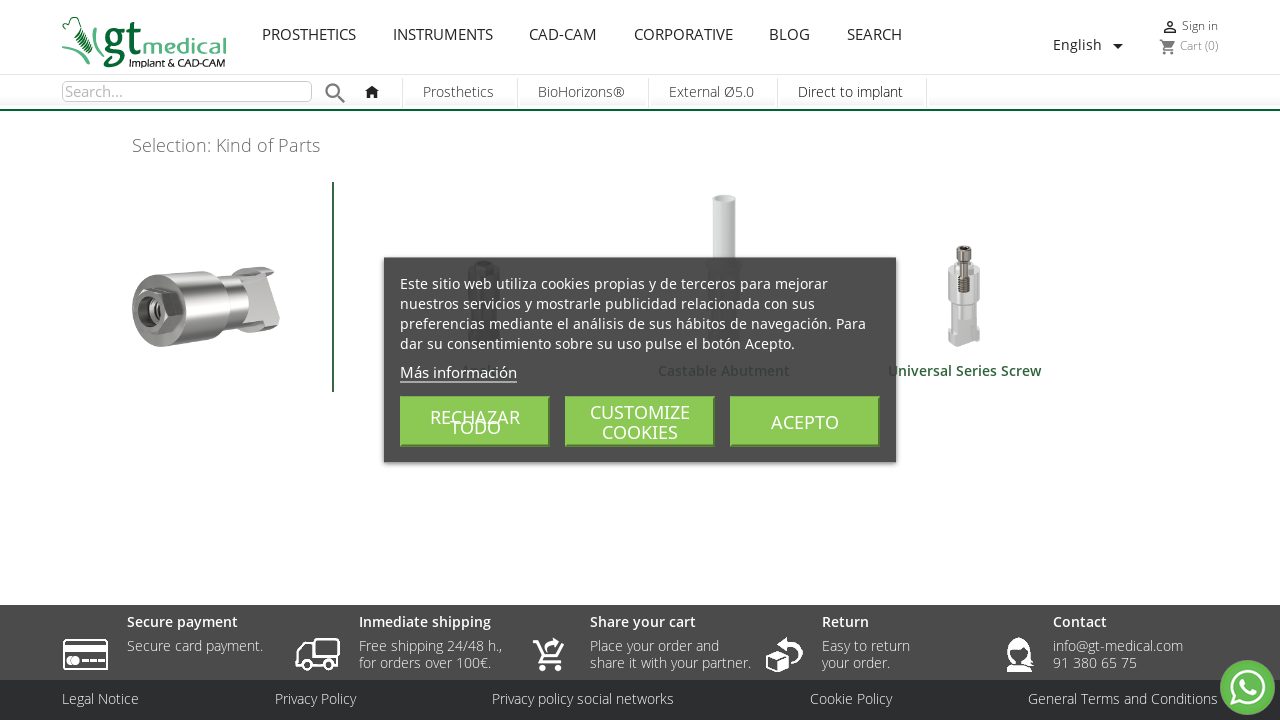

--- FILE ---
content_type: text/html; charset=utf-8
request_url: https://gt-medical.com/tienda/en/2806-a0021001
body_size: 8429
content:
<!doctype html>
<html lang="en">

	<head> 
<meta charset="utf-8">

<meta http-equiv="x-ua-compatible" content="ie=edge">

<link href="/tienda/themes/classic/assets//open-iconic/font/css/open-iconic-bootstrap.css" rel="stylesheet">

<script src="https://gt-medical.com/tienda//js/jquery/jquery-3.4.1.min.js"></script>


	<title>Direct to implant</title>
	
	<!--meta name="description" content="">
	<meta name="keywords" content=""-->
	
		
	<!--link rel="canonical" href="https://gt-medical.com/tienda/en/2806-a0021001"-->
	
					<link rel="alternate" href="https://gt-medical.com/tienda/es/2806-a0021001" hreflang="es">
					<link rel="alternate" href="https://gt-medical.com/tienda/en/2806-a0021001" hreflang="en-us">
					<link rel="alternate" href="https://gt-medical.com/tienda/pt/2806-a0021001" hreflang="pt-pt">
					<link rel="alternate" href="https://gt-medical.com/tienda/de/2806-a0021001" hreflang="de-de">
					<link rel="alternate" href="https://gt-medical.com/tienda/it/2806-a0021001" hreflang="it-it">
					<link rel="alternate" href="https://gt-medical.com/tienda/fr/2806-a0021001" hreflang="fr-fr">
			
	


<meta name="viewport" content="width=device-width, initial-scale=1, maximum-scale=1, user-scalable=0">


	<link rel="icon" type="image/vnd.microsoft.icon" href="https://gt-medical.com/tienda/img/favicon.ico?1644919461">
	<link rel="shortcut icon" type="image/x-icon" href="https://gt-medical.com/tienda/img/favicon.ico?1644919461">


  <link rel="stylesheet" href="https://gt-medical.com/tienda/themes/classic/assets/css/theme.css" type="text/css" media="all">
  <link rel="stylesheet" href="https://gt-medical.com/tienda/modules/blockreassurance/views/dist/front.css" type="text/css" media="all">
  <link rel="stylesheet" href="https://gt-medical.com/tienda/modules/ps_facetedsearch/views/dist/front.css" type="text/css" media="all">
  <link rel="stylesheet" href="https://gt-medical.com/tienda/modules/whatsapp//views/css/whatsapp.css" type="text/css" media="all">
  <link rel="stylesheet" href="https://gt-medical.com/tienda/modules/productcomments/views/css/productcomments.css" type="text/css" media="all">
  <link rel="stylesheet" href="https://gt-medical.com/tienda/modules/lgcookieslaw/views/css/plugins/tooltipster/tooltipster.bundle.min.css" type="text/css" media="all">
  <link rel="stylesheet" href="https://gt-medical.com/tienda/modules/lgcookieslaw/views/css/plugins/tooltipster/tooltipster.borderless.min.css" type="text/css" media="all">
  <link rel="stylesheet" href="https://gt-medical.com/tienda/modules/lgcookieslaw/views/css/lgcookieslaw_1_1.css" type="text/css" media="all">
  <link rel="stylesheet" href="https://gt-medical.com/tienda/modules/lgcookieslaw/views/css/front.css" type="text/css" media="all">
  <link rel="stylesheet" href="https://gt-medical.com/tienda/js/jquery/ui/themes/base/minified/jquery-ui.min.css" type="text/css" media="all">
  <link rel="stylesheet" href="https://gt-medical.com/tienda/js/jquery/ui/themes/base/minified/jquery.ui.theme.min.css" type="text/css" media="all">
  <link rel="stylesheet" href="https://gt-medical.com/tienda/js/jquery/plugins/fancybox/jquery.fancybox.css" type="text/css" media="all">
  <link rel="stylesheet" href="https://gt-medical.com/tienda/modules/ps_imageslider/css/homeslider.css" type="text/css" media="all">
  <link rel="stylesheet" href="https://gt-medical.com/tienda/themes/classic/assets/css/custom.css" type="text/css" media="all">





  <script type="text/javascript">
        var prestashop = {"cart":{"products":[],"totals":{"total":{"type":"total","label":"Total","amount":0,"value":"\u20ac0.00"},"total_including_tax":{"type":"total","label":"Total (tax incl.)","amount":0,"value":"\u20ac0.00"},"total_excluding_tax":{"type":"total","label":"Total (tax excl.)","amount":0,"value":"\u20ac0.00"}},"subtotals":{"products":{"type":"products","label":"Subtotal","amount":0,"value":"\u20ac0.00"},"discounts":null,"shipping":{"type":"shipping","label":"Shipping","amount":0,"value":""},"tax":{"type":"tax","label":"Taxes","amount":0,"value":"\u20ac0.00"}},"products_count":0,"summary_string":"0 items","vouchers":{"allowed":1,"added":[]},"discounts":[],"minimalPurchase":0,"minimalPurchaseRequired":""},"currency":{"name":"Euro","iso_code":"EUR","iso_code_num":"978","sign":"\u20ac"},"customer":{"lastname":null,"firstname":null,"email":null,"birthday":null,"newsletter":null,"newsletter_date_add":null,"optin":null,"website":null,"company":null,"siret":null,"ape":null,"is_logged":false,"gender":{"type":null,"name":null},"addresses":[]},"language":{"name":"English (English)","iso_code":"en","locale":"en-US","language_code":"en-us","is_rtl":"0","date_format_lite":"m\/d\/Y","date_format_full":"m\/d\/Y H:i:s","id":2},"page":{"title":"","canonical":"https:\/\/gt-medical.com\/tienda\/en\/2806-a0021001","meta":{"title":"Direct to implant","description":"","keywords":"","robots":"index"},"page_name":"category","body_classes":{"lang-en":true,"lang-rtl":false,"country-ES":true,"currency-EUR":true,"layout-full-width":true,"page-category":true,"tax-display-enabled":true,"category-id-2806":true,"category-Direct to implant":true,"category-id-parent-2805":true,"category-depth-level-5":true},"admin_notifications":[]},"shop":{"name":"GT-Medical","logo":"https:\/\/gt-medical.com\/tienda\/img\/gt-medical-logo-1644919390.jpg","stores_icon":"https:\/\/gt-medical.com\/tienda\/img\/logo_stores.png","favicon":"https:\/\/gt-medical.com\/tienda\/img\/favicon.ico"},"urls":{"base_url":"https:\/\/gt-medical.com\/tienda\/","current_url":"https:\/\/gt-medical.com\/tienda\/en\/2806-a0021001","shop_domain_url":"https:\/\/gt-medical.com","img_ps_url":"https:\/\/gt-medical.com\/tienda\/img\/","img_cat_url":"https:\/\/gt-medical.com\/tienda\/img\/c\/","img_lang_url":"https:\/\/gt-medical.com\/tienda\/img\/l\/","img_prod_url":"https:\/\/gt-medical.com\/tienda\/img\/p\/","img_manu_url":"https:\/\/gt-medical.com\/tienda\/img\/m\/","img_sup_url":"https:\/\/gt-medical.com\/tienda\/img\/su\/","img_ship_url":"https:\/\/gt-medical.com\/tienda\/img\/s\/","img_store_url":"https:\/\/gt-medical.com\/tienda\/img\/st\/","img_col_url":"https:\/\/gt-medical.com\/tienda\/img\/co\/","img_url":"https:\/\/gt-medical.com\/tienda\/themes\/classic\/assets\/img\/","css_url":"https:\/\/gt-medical.com\/tienda\/themes\/classic\/assets\/css\/","js_url":"https:\/\/gt-medical.com\/tienda\/themes\/classic\/assets\/js\/","pic_url":"https:\/\/gt-medical.com\/tienda\/upload\/","pages":{"address":"https:\/\/gt-medical.com\/tienda\/en\/address","addresses":"https:\/\/gt-medical.com\/tienda\/en\/addresses","authentication":"https:\/\/gt-medical.com\/tienda\/en\/login","cart":"https:\/\/gt-medical.com\/tienda\/en\/cart","category":"https:\/\/gt-medical.com\/tienda\/en\/index.php?controller=category","cms":"https:\/\/gt-medical.com\/tienda\/en\/index.php?controller=cms","contact":"https:\/\/gt-medical.com\/tienda\/en\/contact-us","discount":"https:\/\/gt-medical.com\/tienda\/en\/discount","guest_tracking":"https:\/\/gt-medical.com\/tienda\/en\/guest-tracking","history":"https:\/\/gt-medical.com\/tienda\/en\/order-history","identity":"https:\/\/gt-medical.com\/tienda\/en\/identity","index":"https:\/\/gt-medical.com\/tienda\/en\/","my_account":"https:\/\/gt-medical.com\/tienda\/en\/my-account","order_confirmation":"https:\/\/gt-medical.com\/tienda\/en\/order-confirmation","order_detail":"https:\/\/gt-medical.com\/tienda\/en\/index.php?controller=order-detail","order_follow":"https:\/\/gt-medical.com\/tienda\/en\/order-follow","order":"https:\/\/gt-medical.com\/tienda\/en\/order","order_return":"https:\/\/gt-medical.com\/tienda\/en\/index.php?controller=order-return","order_slip":"https:\/\/gt-medical.com\/tienda\/en\/credit-slip","pagenotfound":"https:\/\/gt-medical.com\/tienda\/en\/page-not-found","password":"https:\/\/gt-medical.com\/tienda\/en\/password-recovery","pdf_invoice":"https:\/\/gt-medical.com\/tienda\/en\/index.php?controller=pdf-invoice","pdf_order_return":"https:\/\/gt-medical.com\/tienda\/en\/index.php?controller=pdf-order-return","pdf_order_slip":"https:\/\/gt-medical.com\/tienda\/en\/index.php?controller=pdf-order-slip","prices_drop":"https:\/\/gt-medical.com\/tienda\/en\/prices-drop","product":"https:\/\/gt-medical.com\/tienda\/en\/index.php?controller=product","search":"https:\/\/gt-medical.com\/tienda\/en\/search","sitemap":"https:\/\/gt-medical.com\/tienda\/en\/sitemap","stores":"https:\/\/gt-medical.com\/tienda\/en\/stores","supplier":"https:\/\/gt-medical.com\/tienda\/en\/supplier","register":"https:\/\/gt-medical.com\/tienda\/en\/login?create_account=1","order_login":"https:\/\/gt-medical.com\/tienda\/en\/order?login=1"},"alternative_langs":{"es":"https:\/\/gt-medical.com\/tienda\/es\/2806-a0021001","en-us":"https:\/\/gt-medical.com\/tienda\/en\/2806-a0021001","pt-pt":"https:\/\/gt-medical.com\/tienda\/pt\/2806-a0021001","de-de":"https:\/\/gt-medical.com\/tienda\/de\/2806-a0021001","it-it":"https:\/\/gt-medical.com\/tienda\/it\/2806-a0021001","fr-fr":"https:\/\/gt-medical.com\/tienda\/fr\/2806-a0021001"},"theme_assets":"\/tienda\/themes\/classic\/assets\/","actions":{"logout":"https:\/\/gt-medical.com\/tienda\/en\/?mylogout="},"no_picture_image":{"bySize":{"small_default":{"url":"https:\/\/gt-medical.com\/tienda\/img\/p\/en-default-small_default.jpg","width":98,"height":98},"cart_default":{"url":"https:\/\/gt-medical.com\/tienda\/img\/p\/en-default-cart_default.jpg","width":125,"height":125},"home_default":{"url":"https:\/\/gt-medical.com\/tienda\/img\/p\/en-default-home_default.jpg","width":250,"height":250},"medium_default":{"url":"https:\/\/gt-medical.com\/tienda\/img\/p\/en-default-medium_default.jpg","width":452,"height":452},"large_default":{"url":"https:\/\/gt-medical.com\/tienda\/img\/p\/en-default-large_default.jpg","width":800,"height":800}},"small":{"url":"https:\/\/gt-medical.com\/tienda\/img\/p\/en-default-small_default.jpg","width":98,"height":98},"medium":{"url":"https:\/\/gt-medical.com\/tienda\/img\/p\/en-default-home_default.jpg","width":250,"height":250},"large":{"url":"https:\/\/gt-medical.com\/tienda\/img\/p\/en-default-large_default.jpg","width":800,"height":800},"legend":""}},"configuration":{"display_taxes_label":true,"display_prices_tax_incl":false,"is_catalog":false,"show_prices":true,"opt_in":{"partner":true},"quantity_discount":{"type":"discount","label":"Unit discount"},"voucher_enabled":1,"return_enabled":0},"field_required":[],"breadcrumb":{"links":[{"title":"Home","url":"https:\/\/gt-medical.com\/tienda\/en\/"},{"title":"Prosthetics","url":"https:\/\/gt-medical.com\/tienda\/en\/3-a0"},{"title":"BioHorizons\u00ae","url":"https:\/\/gt-medical.com\/tienda\/en\/105-a002"},{"title":"External \u00d85.0","url":"https:\/\/gt-medical.com\/tienda\/en\/2805-a00210"},{"title":"Direct to implant","url":"https:\/\/gt-medical.com\/tienda\/en\/2806-a0021001"}],"count":5},"link":{"protocol_link":"https:\/\/","protocol_content":"https:\/\/"},"time":1768908483,"static_token":"12c2b1833496291d4ee0e1a32f2672d1","token":"293ff6a0a0b7a7bb591d53a4642d249e","debug":false};
        var prestashopFacebookAjaxController = "https:\/\/gt-medical.com\/tienda\/en\/module\/ps_facebook\/Ajax";
        var psemailsubscription_subscription = "https:\/\/gt-medical.com\/tienda\/en\/module\/ps_emailsubscription\/subscription";
        var psr_icon_color = "#F19D76";
      </script>

  <script async src="https://www.googletagmanager.com/gtag/js?id=G-E5W41N0VJZ"></script>
  <script>
    window.dataLayer = window.dataLayer || [];
    function gtag(){dataLayer.push(arguments);}
    gtag('js', new Date());
    gtag(
      'config',
      'G-E5W41N0VJZ',
      {
        'debug_mode':false
                              }
    );
  </script>

 <script type="text/javascript">
    var lgcookieslaw_reload = 0;
    var lgcookieslaw_block_navigation = 0;
    var lgcookieslaw_banner_position = 3;
    var lgcookieslaw_show_fixed_button = 1;
    var lgcookieslaw_saved_preferences = 0;
    var lgcookieslaw_save_user_consent = 1;
    var lgcookieslaw_banner_url_ajax_controller = "https://gt-medical.com/tienda/en/module/lgcookieslaw/ajax";
    var lgcookieslaw_consent_mode_class = "lggoogleanalytics-accept";
    var lgcookieslaw_cookie_values = null;     var lgcookieslaw_ajax_calls_token = "04718384bf5898c85108e1aa1231605a";
    var lgcookieslaw_reject_cookies_when_closing_banner = 0;
</script>



</head>

	<body id="category" class="lang-en country-es currency-eur layout-full-width page-category tax-display-enabled category-id-2806 category-direct-to-implant category-id-parent-2805 category-depth-level-5">
	
		

		<main>
		
			
			
			<header id="header"> 


	<div class="gtmainlayout_head">
		<div class="gt985587left"></div>
		<div class="gt985587logo"><a href="https://gt-medical.com/tienda/en"><img class="gtheadlogo" src="https://gt-medical.com/tienda/img/gt-medical-logo-1644919390.jpg" alt="GT-Medical"></a></div>
		<div class="gt985587menu">


					
			<a class="gtheadmenuitem" href="https://gt-medical.com/tienda/en/3-a0" >
				Prosthetics
			</a>
			
				
			<a class="gtheadmenuitem" href="https://gt-medical.com/tienda/en/2511-in" >
				Instruments
			</a>
			
				
			<a class="gtheadmenuitem" href="https://gt-medical.com/tienda/en/2563-cc" >
				CAD-CAM
			</a>
			
				
			<a class="gtheadmenuitem" href="https://gt-medical.com/tienda/en/content/category/2-corporative" >
				Corporative
			</a>
			
				
			<a class="gtheadmenuitem" href="https://gt-medical.com/blog/" >
				Blog
			</a>
			
				
			<a class="gtheadmenuitem" href="/tienda/en/gtmcombonavigator" >
				Search
			</a>
			
			

</div>
		
		<div class="gt985587tools">
			<div id="_desktop_language_selector" style="position:absolute; left:115px; top:34px;">
  <div class="language-selector-wrapper">
    <!--<span id="language-selector-label" class="hidden-md-up">Language:</span>-->
    <div class="language-selector dropdown js-dropdown">
      <button data-toggle="dropdown" class="hidden-sm-down btn-unstyle" aria-haspopup="true" aria-expanded="false" aria-label="Language dropdown">
        <span class="expand-more">English</span>
        <i class="material-icons expand-more">&#xE5C5;</i>
      </button>
      <ul class="dropdown-menu hidden-sm-down" aria-labelledby="language-selector-label">
        		
					
						
			  <li >
				<a href="https://gt-medical.com/tienda/es/2806-a0021001" class="dropdown-item" data-iso-code="es">Español</a>
			  </li>
			  
						
        		
					
						
			  <li  class="current" >
				<a href="https://gt-medical.com/tienda/en/2806-a0021001" class="dropdown-item" data-iso-code="en">English</a>
			  </li>
			  
						
        		
					
						
        		
					
						
        		
					
						
        		
					
						
              </ul>
      <select class="link hidden-md-up" aria-labelledby="language-selector-label">
        		
					
						
			  <option value="https://gt-medical.com/tienda/es/2806-a0021001" data-iso-code="es">
				Español
			  </option>
			  
						
        		
					
						
			  <option value="https://gt-medical.com/tienda/en/2806-a0021001" selected="selected" data-iso-code="en">
				English
			  </option>
			  
						
        		
					
						
        		
					
						
        		
					
						
        		
					
						
              </select>
    </div>
  </div>
</div>
 
<div id="_desktop_user_info">
	<div class="user-info gtuserinfo gtfont05">

		
			<a href="https://gt-medical.com/tienda/en/my-account" title="Log in to your customer account" rel="nofollow">
				<i class="gtmaterial-icons">&#xE7FF;</i>
				<span class="hidden-sm-down">Sign in</span>
			</a>
			
			</div>
</div>
 
<div id="_desktop_cart">
	<div class="blockcart cart-preview inactive" data-refresh-url="//gt-medical.com/tienda/en/module/ps_shoppingcart/ajax">
		<div class="header gtcart gtfont05">
			
						
				<i class="gtmaterial-icons shopping-cart">shopping_cart</i>
				<span class="hidden-sm-down">Cart</span>
				<span class="cart-products-count">(0)</span>

						
		</div>
	</div>
</div>

		</div>
		
		<div class="gt985587ariadna">

<!-- barra buscador -->
			
<div class="gt985587search">
	
	<input id="headseachbox" type="text" class="gt985587querybox" placeholder="Search..." onkeydown="headsearchkeydown(this)"></input><span class="gt985587queryicon" onclick="headsearch($('#headseachbox').val());">&#xE8B6;</span>

	<form id="headgtmmainsearch" action="https://gt-medical.com/tienda/en/gtmmainsearch" method="post"><input type="hidden" id="headquery" name="query"/><input type="hidden" id="headloadpage" name="loadpage"/></form>
	
	<script>

		function headsearchkeydown(tb)
		{
			if(event.key === 'Enter') 
			{
				headsearch(tb.value);
			}
		}
		
		function headsearch(query)
		{
			if (query.trim() == '')
			{
				document.cookie = 'gtmmainsearch=;expires=Thu, 01 Jan 1970 00:00:01 GMT;'
				
				$('#headseachbox').val('');
			}
			else
			{
				$('#headloadpage').val(1);
				$('#headquery').val(query);
				
				document.cookie = 'gtmmainsearch=' + query;
				
				$('#headgtmmainsearch').submit();	
			}
		}
		
		$(document).ready
		(
			function() 
			{
				if (document.cookie != '')
				{
					var c = document.cookie.split(';').map(v => v.split('=')).reduce
					(
						(acc, v) => 
						{
							acc[decodeURIComponent(v[0].trim())] = decodeURIComponent(v[1].trim());
							return acc;
						}, 
						{}
					);
					
					if (c.gtmmainsearch)
					{
						$('#headseachbox').val(c.gtmmainsearch);
					}
				}
			}
		);
		
		if (window.history.replaceState)
		{
			window.history.replaceState(null, null, window.location.href);
		}
		
	</script>

</div>

<!-- end barra buscador -->

<nav data-depth="5" class="gtbreadcrumb">

	

		
			
				
				
			
						
						
						
							
			
			
				
					

						
							
							
								<div class="gtbreadcrumbitem">
									<a itemprop="item" href="https://gt-medical.com/tienda/en/"><span class="oi oi-home"></span></a>
								</div>
								<div class="gtbreadcrumbseparator"><img src="https://gt-medical.com/tienda/GTM/gtmbckaseparator.png"/></div>

							
						
					

				
					

													
							
								
									<div class="gtbreadcrumbitem">
										<a itemprop="item" href="https://gt-medical.com/tienda/en/3-a0">
											Prosthetics
										</a>
									</div>
									<div class="gtbreadcrumbseparator"><img src="https://gt-medical.com/tienda/GTM/gtmbckaseparator.png"/></div>

								
							
						
					

				
					

													
							
								
									<div class="gtbreadcrumbitem">
										<a itemprop="item" href="https://gt-medical.com/tienda/en/105-a002">
											BioHorizons®
										</a>
									</div>
									<div class="gtbreadcrumbseparator"><img src="https://gt-medical.com/tienda/GTM/gtmbckaseparator.png"/></div>

								
							
						
					

				
					

													
							
								
									<div class="gtbreadcrumbitem">
										<a itemprop="item" href="https://gt-medical.com/tienda/en/2805-a00210">
											External Ø5.0
										</a>
									</div>
									<div class="gtbreadcrumbseparator"><img src="https://gt-medical.com/tienda/GTM/gtmbckaseparator.png"/></div>

								
							
						
					

				
					

													
							
								
									<div class="gtbreadcrumbunlinkeditem">
										Direct to implant
									</div>
									<div class="gtbreadcrumbseparator"><img src="https://gt-medical.com/tienda/GTM/gtmbckaseparator.png"/></div>

								
							
						
					

				
			
		
	

</nav>
</div>
		<div class="gt985587right"></div>
	</div>
	


</header>
		
			
<aside id="notifications">
  <div class="container">
    
    
    
      </div>
</aside>

				
			
			
						
						
							
						
			 			
				<section id="wrapper" class="gtmainlayout_categoryariadnacenter dummyclass5">
				
					<div class="gt237369top"></div>
					<div class="gt237369leftcategory"></div>
					<div class="gt237369rightcategory"></div>
					
					<div class="gt237369grphcariadna">
						<div class="gt720349top"></div>
<img class="gt720349image" src="https://gt-medical.com/tienda/img/c/2806-category_default.jpg"/>
<!--div class="gt720349separator1"></div-->
<div class="gt720349separator2"></div>
<!--div class="gt720349name">Direct to implant</div-->

					</div>
					
					<div class="gt237369title">
							Selection: Kind of Parts
					</div>
					
					<div class="gt237369category">
						
						
	<section id="main">

		
     








		

	
		
	
		 		
			<div class="gt120042mainlayout_categorygrid">
		
				<div class="gt120042mainlayout_categorydummy"></div>
				<div class="gt120042mainlayout_categorypixel"></div>
				
				<div class="gt120042mainlayout_categoryflex">
				
					
	 <div class="gt230043category"><div class="gt230043top"></div><div class="gt230043line"></div><img class="gt230043image" src="https://gt-medical.com/tienda/img/c/2807-category_default.jpg" onclick="location.href='2807-a002100101';"/><div class="gt230043name" onclick="location.href='2807-a002100101';"><a href = "2807-a002100101">Analog</a></div></div> <div class="gt230043category"><div class="gt230043top"></div><div class="gt230043line"></div><img class="gt230043image" src="https://gt-medical.com/tienda/img/c/2808-category_default.jpg" onclick="location.href='2808-a002100104';"/><div class="gt230043name" onclick="location.href='2808-a002100104';"><a href = "2808-a002100104">Castable Abutment</a></div></div> <div class="gt230043category"><div class="gt230043top"></div><div class="gt230043line"></div><img class="gt230043image" src="https://gt-medical.com/tienda/img/c/2809-category_default.jpg" onclick="location.href='2809-a002100121';"/><div class="gt230043name" onclick="location.href='2809-a002100121';"><a href = "2809-a002100121">Universal Series Screw</a></div></div><div id="cnp" class="gt120041mainlayout_categorynopremiumcontainer"><div class="gt120041mainlayout_categorynopremiumflex"><!--sin contenido--><!--sin contenido--><!--sin contenido--></div></div>
					
				</div>
				
			</div>
			
						

		


		<section id="products">

			
						
		</section>

		

	</section>

						
					</div>
					
					<div class="gt237369bottom"></div>
				
				</section>
				
						
			
			
							<footer id="footer">
<div class="gtmainlayout_footer">
	<div class="gt847112top">
		<div class="gtfootertopitem" onclick="location.href='https://gt-medical.com/tienda/en/content/16---pago-seguro';">
			<div class="gt842236dummy1"></div>
			<div class="gt842236dummy2"></div>
			<div class="gt842236separator"></div>
			<div class="gt842236title">Secure payment</div>
			<div class="gt842236image"><img class="gtfooterimage" src="https://gt-medical.com/tienda/GTM/ftrpay.png"/></div>
			<div class="gt842236text">Secure card payment.</div>
		</div>
		<div class="gtfootertopitem" onclick="location.href='https://gt-medical.com/tienda/en/content/17---envios-inmediatos';">
			<div class="gt842236dummy1"></div>
			<div class="gt842236dummy2"></div>
			<div class="gt842236separator"></div>
			<div class="gt842236title">Inmediate shipping</div>
			<div class="gt842236image"><img class="gtfooterimage" src="https://gt-medical.com/tienda/GTM/ftrparcel.png"/></div>
			<div class="gt842236text">Free shipping 24/48 h.,<br>for orders over 100€.</div>
		</div>
		
		<div class="gtfootertopitem" onclick="location.href='https://gt-medical.com/tienda/en/gtmpartnercart';">
			<div class="gt842236dummy1"></div>
			<div class="gt842236dummy2"></div>
			<div class="gt842236separator"></div>
			<div class="gt842236title">Share your cart</div>
			<div class="gt842236image"><img class="gtfooterimage" src="https://gt-medical.com/tienda/GTM/ftcart.png"/></div>
			<div class="gt842236text">Place your order and<br>share it with your partner.</div>
		</div>
		
		<div class="gtfootertopitem" onclick="location.href='https://gt-medical.com/tienda/en/content/18---devolucion';">
			<div class="gt842236dummy1"></div>
			<div class="gt842236dummy2"></div>
			<div class="gt842236separator"></div>
			<div class="gt842236title">Return</div>
			<div class="gt842236image"><img class="gtfooterimage" src="https://gt-medical.com/tienda/GTM/ftrdevolution.png"/></div>
			<div class="gt842236text">Easy to return<br>your order.</div>
		</div>
		<div class="gtfootertopitem" onclick="location.href='mailto:info@gt-medical.com';">
			<div class="gt842236dummy1"></div>
			<div class="gt842236dummy2"></div>
			<div class="gt842236separator"></div>
			<div class="gt842236title">Contact</div>
			<div class="gt842236image"><img class="gtfooterimage" src="https://gt-medical.com/tienda/GTM/ftrcontact.png"/></div>
			<div class="gt842236text">info@gt-medical.com<br>91 380 65 75</div>
		</div>
		
	</div>
	<div class="gt847112bottom">
					<div class="gtfooterlink" onclick="location.href='https://gt-medical.com/tienda/en/content/9---legal-notice';">Legal Notice</div>
			<div class="gtfooterlink" onclick="location.href='https://gt-medical.com/tienda/en/content/10---privacy-policy';">Privacy Policy</div>
			<div class="gtfooterlink" onclick="location.href='https://gt-medical.com/tienda/en/content/12---privacy-policy-social-networks';">Privacy policy social networks</div>
			<div class="gtfooterlink" onclick="location.href='https://gt-medical.com/tienda/en/content/14---cookie-policy';">Cookie Policy</div>
			<div class="gtfooterlink" onclick="location.href='https://gt-medical.com/tienda/en/content/15---general-terms-and-conditions';">General Terms and Conditions</div>
		
<div class="whatsappDiv right">
	<a onclick="window.open('https://wa.me/34634355252?text=Hola%20Domingo,%20tengo%20una%20consulta.%20')" class="tiklaAc"></a>
</div>
<div id="lgcookieslaw_banner" class="lgcookieslaw-banner lgcookieslaw-banner-floating lgcookieslaw-reject-button-enabled">
    
    <div class="container">
        <div class="lgcookieslaw-banner-message">
            <p>Este sitio web utiliza cookies propias y de terceros para mejorar nuestros servicios y mostrarle publicidad relacionada con sus preferencias mediante el análisis de sus hábitos de navegación. Para dar su consentimiento sobre su uso pulse el botón Acepto.</p> 
            <div class="lgcookieslaw-link-container">
                <a class="lgcookieslaw-info-link lgcookieslaw-link" target="_blank" href="https://gt-medical.com/tienda/en/content/6-gtcms-terminos-del-servicio">Más información</a>

							 
                <!--a id="lgcookieslaw_customize_cookies_linkg" class="lgcookieslaw-customize-cookies-link lgcookieslaw-link">Customize cookies</a-->
            </div>
        </div>
        <div class="lgcookieslaw-button-container">
                            <button class="lgcookieslaw-button lgcookieslaw-reject-button">
                    Rechazar todo
                </button>
            			 
					
			<button id="lgcookieslaw_customize_cookies_link" style="" class="gt-button lgcookieslaw_customize_cookies_link">
				Customize cookies
			</button>

            <button class="lgcookieslaw-button lgcookieslaw-accept-button lggoogleanalytics-accept">
                Acepto
            </button>
        </div>
    </div>
</div>

<div id="lgcookieslaw_modal" class="lgcookieslaw-modal">
    <div class="lgcookieslaw-modal-header">
        <h2 class="lgcookieslaw-modal-header-title">
            Cookie preferences

            <div class="lgcookieslaw-modal-header-title-user-consent-elements">
                <div
                    class="lgcookieslaw-badge lgcookieslaw-tooltip-container lgcookieslaw-user-consent-consent-date"
                    role="tooltip"
                    title=""
                >
                    <i class="lgcookieslaw-icon-schedule"></i> <span class="lgcookieslaw-user-consent-consent-date-text"></span>
                </div>
                <a
                    class="lgcookieslaw-badge lgcookieslaw-tooltip-container lgcookieslaw-user-consent-download"
                    role="tooltip"
                    title="Click to download consent"
                    target="_blank"
                    href=""
                >
                    <i class="lgcookieslaw-icon-download"></i> Consent
                </a>
            </div>
        </h2>
    </div>
    <div class="lgcookieslaw-modal-body">
        <div class="lgcookieslaw-modal-body-content">
                                                <div class="lgcookieslaw-section">
                        <div class="lgcookieslaw-section-name">
                            Cookies funcionales                                <div
                                    class="lgcookieslaw-badge lgcookieslaw-tooltip-container"
                                    role="tooltip"
                                    title="Mandatory"
                                >
                                    Technical
                                </div>
                                                    </div>
                        <div class="lgcookieslaw-section-checkbox">
                            <div class="lgcookieslaw-switch lgcookieslaw-switch-disabled">
                                <div class="lgcookieslaw-slider-option lgcookieslaw-slider-option-left">No</div>
                                <input
                                    type="checkbox"
                                    id="lgcookieslaw_purpose_1"
                                    class="lgcookieslaw-purpose"
                                    data-id-lgcookieslaw-purpose="1"
                                    data-for-analytics="false"
                                    data-technical="true"
                                    data-checked="true"
                                />
                                <span
                                    id="lgcookieslaw_slider_1"
                                    class="lgcookieslaw-slider lgcookieslaw-slider-checked"
                                ></span>
                                <div class="lgcookieslaw-slider-option lgcookieslaw-slider-option-right">Yes</div>
                            </div>
                        </div>
                        <div class="lgcookieslaw-section-purpose">
                            <a class="lgcookieslaw-section-purpose-button collapsed" data-toggle="collapse" href="#multi_collapse_lgcookieslaw_purpose_1" role="button" aria-expanded="false" aria-controls="multi_collapse_lgcookieslaw_purpose_1">
                                <span class="lgcookieslaw-section-purpose-button-title">Description and cookies</span>
                            </a>
                            <div class="lgcookieslaw-section-purpose-content collapse multi-collapse" id="multi_collapse_lgcookieslaw_purpose_1">
                                <div class="lgcookieslaw-section-purpose-content-description">
                                    Las cookies funcionales son estrictamente necesarias para proporcionar los servicios de la tienda, así como para su correcto funcionamiento, por ello no es posible rechazar su uso. Permiten al usuario la navegación a través de nuestra web y la utilización de las diferentes opciones o servicios que existen en ella.                                 </div>

                                                                    <div class="lgcookieslaw-section-purpose-content-cookies">
                                        <div class="table-responsive">
                                            <table class="lgcookieslaw-section-purpose-content-cookies-table table">
                                                <thead>
                                                    <tr>
                                                        <th>
                                                            <span
                                                                class="lgcookieslaw-tooltip-container"
                                                                role="tooltip"
                                                                title="Name of the cookie"
                                                            >
                                                                Cookie
                                                            </span>
                                                        </th>
                                                        <th>
                                                            <span
                                                                class="lgcookieslaw-tooltip-container"
                                                                role="tooltip"
                                                                title="Domain associated with the cookie"
                                                            >
                                                                Provider
                                                            </span>
                                                        </th>
                                                        <th>
                                                            <span
                                                                class="lgcookieslaw-tooltip-container"
                                                                role="tooltip"
                                                                title="Cookie purpose"
                                                            >
                                                                Purpose
                                                            </span>
                                                        </th>
                                                        <th>
                                                            <span
                                                                class="lgcookieslaw-tooltip-container"
                                                                role="tooltip"
                                                                title="Cookie expiration time"
                                                            >
                                                                Expiry
                                                            </span>
                                                        </th>
                                                    </tr>
                                                </thead>
                                                <tbody>
                                                                                                            <tr>
                                                            <td>PHP_SESSID</td>
                                                            <td>gt-medical.com</td>
                                                            <td>La cookie PHPSESSID es nativa de PHP y permite a los sitios web almacenar datos de estado serializados. En el sitio web se utiliza para establecer una sesión de usuario y para pasar los datos de estado a través de una cookie temporal, que se conoce comúnmente como una cookie de sesión. Estas Cookies solo permanecerán en su equipo hasta que cierre el navegador. </td>
                                                            <td>Sesión</td>
                                                        </tr>
                                                                                                            <tr>
                                                            <td>PrestaShop-#</td>
                                                            <td>gt-medical.com</td>
                                                            <td>Se trata de una cookie que usa Prestashop para guardar información y mantener abierta la sesión del usuario. Permite guardar información como la divisa, el idioma, identificador del cliente, entre otros datos necesarios para el correcto funcionamiento de la tienda. </td>
                                                            <td>480 horas</td>
                                                        </tr>
                                                                                                    </tbody>
                                            </table>
                                        </div>
                                    </div>
                                                            </div>
                        </div>
                    </div>
                                    <div class="lgcookieslaw-section">
                        <div class="lgcookieslaw-section-name">
                            Cookies publicitarias                        </div>
                        <div class="lgcookieslaw-section-checkbox">
                            <div class="lgcookieslaw-switch">
                                <div class="lgcookieslaw-slider-option lgcookieslaw-slider-option-left">No</div>
                                <input
                                    type="checkbox"
                                    id="lgcookieslaw_purpose_2"
                                    class="lgcookieslaw-purpose"
                                    data-id-lgcookieslaw-purpose="2"
                                    data-for-analytics="false"
                                    data-technical="false"
                                    data-checked="false"
                                />
                                <span
                                    id="lgcookieslaw_slider_2"
                                    class="lgcookieslaw-slider"
                                ></span>
                                <div class="lgcookieslaw-slider-option lgcookieslaw-slider-option-right">Yes</div>
                            </div>
                        </div>
                        <div class="lgcookieslaw-section-purpose">
                            <a class="lgcookieslaw-section-purpose-button collapsed" data-toggle="collapse" href="#multi_collapse_lgcookieslaw_purpose_2" role="button" aria-expanded="false" aria-controls="multi_collapse_lgcookieslaw_purpose_2">
                                <span class="lgcookieslaw-section-purpose-button-title">Description</span>
                            </a>
                            <div class="lgcookieslaw-section-purpose-content collapse multi-collapse" id="multi_collapse_lgcookieslaw_purpose_2">
                                <div class="lgcookieslaw-section-purpose-content-description">
                                    Son aquellas que recaban información sobre los anuncios mostrados a los usuarios del sitio web. Pueden ser de anónimas, si solo recopilan información sobre los espacios publicitarios mostrados sin identificar al usuario o, personalizadas, si recopilan información personal del usuario de la tienda por parte de un tercero, para la personalización de dichos espacios publicitarios.                                 </div>

                                                            </div>
                        </div>
                    </div>
                                    <div class="lgcookieslaw-section">
                        <div class="lgcookieslaw-section-name">
                            Cookies de analíticas                        </div>
                        <div class="lgcookieslaw-section-checkbox">
                            <div class="lgcookieslaw-switch">
                                <div class="lgcookieslaw-slider-option lgcookieslaw-slider-option-left">No</div>
                                <input
                                    type="checkbox"
                                    id="lgcookieslaw_purpose_3"
                                    class="lgcookieslaw-purpose"
                                    data-id-lgcookieslaw-purpose="3"
                                    data-for-analytics="true"
                                    data-technical="false"
                                    data-checked="false"
                                />
                                <span
                                    id="lgcookieslaw_slider_3"
                                    class="lgcookieslaw-slider"
                                ></span>
                                <div class="lgcookieslaw-slider-option lgcookieslaw-slider-option-right">Yes</div>
                            </div>
                        </div>
                        <div class="lgcookieslaw-section-purpose">
                            <a class="lgcookieslaw-section-purpose-button collapsed" data-toggle="collapse" href="#multi_collapse_lgcookieslaw_purpose_3" role="button" aria-expanded="false" aria-controls="multi_collapse_lgcookieslaw_purpose_3">
                                <span class="lgcookieslaw-section-purpose-button-title">Description</span>
                            </a>
                            <div class="lgcookieslaw-section-purpose-content collapse multi-collapse" id="multi_collapse_lgcookieslaw_purpose_3">
                                <div class="lgcookieslaw-section-purpose-content-description">
                                    Recopilan información sobre la experiencia de navegación del usuario en la tienda, normalmente de forma anónima, aunque en ocasiones también permiten identificar de manera única e inequívoca al usuario con el fin de obtener informes sobre los intereses de los usuarios en los productos o servicios que ofrece la tienda.                                 </div>

                                                            </div>
                        </div>
                    </div>
                                    <div class="lgcookieslaw-section">
                        <div class="lgcookieslaw-section-name">
                            Cookies de rendimiento                        </div>
                        <div class="lgcookieslaw-section-checkbox">
                            <div class="lgcookieslaw-switch">
                                <div class="lgcookieslaw-slider-option lgcookieslaw-slider-option-left">No</div>
                                <input
                                    type="checkbox"
                                    id="lgcookieslaw_purpose_4"
                                    class="lgcookieslaw-purpose"
                                    data-id-lgcookieslaw-purpose="4"
                                    data-for-analytics="false"
                                    data-technical="false"
                                    data-checked="false"
                                />
                                <span
                                    id="lgcookieslaw_slider_4"
                                    class="lgcookieslaw-slider"
                                ></span>
                                <div class="lgcookieslaw-slider-option lgcookieslaw-slider-option-right">Yes</div>
                            </div>
                        </div>
                        <div class="lgcookieslaw-section-purpose">
                            <a class="lgcookieslaw-section-purpose-button collapsed" data-toggle="collapse" href="#multi_collapse_lgcookieslaw_purpose_4" role="button" aria-expanded="false" aria-controls="multi_collapse_lgcookieslaw_purpose_4">
                                <span class="lgcookieslaw-section-purpose-button-title">Description</span>
                            </a>
                            <div class="lgcookieslaw-section-purpose-content collapse multi-collapse" id="multi_collapse_lgcookieslaw_purpose_4">
                                <div class="lgcookieslaw-section-purpose-content-description">
                                    Se usan para mejorar la experiencia de navegación y optimizar el funcionamiento de la tienda.                                 </div>

                                                            </div>
                        </div>
                    </div>
                                    <div class="lgcookieslaw-section">
                        <div class="lgcookieslaw-section-name">
                            Otras cookies                        </div>
                        <div class="lgcookieslaw-section-checkbox">
                            <div class="lgcookieslaw-switch">
                                <div class="lgcookieslaw-slider-option lgcookieslaw-slider-option-left">No</div>
                                <input
                                    type="checkbox"
                                    id="lgcookieslaw_purpose_5"
                                    class="lgcookieslaw-purpose"
                                    data-id-lgcookieslaw-purpose="5"
                                    data-for-analytics="false"
                                    data-technical="false"
                                    data-checked="false"
                                />
                                <span
                                    id="lgcookieslaw_slider_5"
                                    class="lgcookieslaw-slider"
                                ></span>
                                <div class="lgcookieslaw-slider-option lgcookieslaw-slider-option-right">Yes</div>
                            </div>
                        </div>
                        <div class="lgcookieslaw-section-purpose">
                            <a class="lgcookieslaw-section-purpose-button collapsed" data-toggle="collapse" href="#multi_collapse_lgcookieslaw_purpose_5" role="button" aria-expanded="false" aria-controls="multi_collapse_lgcookieslaw_purpose_5">
                                <span class="lgcookieslaw-section-purpose-button-title">Description</span>
                            </a>
                            <div class="lgcookieslaw-section-purpose-content collapse multi-collapse" id="multi_collapse_lgcookieslaw_purpose_5">
                                <div class="lgcookieslaw-section-purpose-content-description">
                                    Son cookies sin un propósito claro o aquellas que todavía estamos en proceso de clasificar.                                 </div>

                                                            </div>
                        </div>
                    </div>
                                    </div>
    </div>
    <div class="lgcookieslaw-modal-footer">
        <div class="lgcookieslaw-modal-footer-left">
            <button id="lgcookieslaw_cancel_button" class="lgcookieslaw-button lgcookieslaw-cancel-button">Cancel</button>
        </div>
        <div class="lgcookieslaw-modal-footer-right">
                            <button class="lgcookieslaw-button lgcookieslaw-reject-button">Reject all</button>
            			
			 
            <!--button class="lgcookieslaw-button lgcookieslaw-partial-accept-button">Accept selection</button-->
			<button class="lgcookieslaw-button lgcookieslaw-accept-button">Accept selection</button>

			<button class="lgcookieslaw-button lgcookieslaw-accept-button lggoogleanalytics-accept">Accept all</button>
        </div>
    </div>
</div>

<div class="lgcookieslaw-overlay"></div>

    <div id="lgcookieslaw_fixed_button" class="lgcookieslaw-fixed-button lgcookieslaw-fixed-button-left">
        <svg xmlns="http://www.w3.org/2000/svg" enable-background="new 0 0 20 20" height="36px" viewBox="0 0 20 20" width="36px" fill="#FFFFFF"><g><rect fill="none" height="20" width="20" x="0"/></g><g><g><circle cx="8.75" cy="7.25" r="1.25"/><circle cx="6.75" cy="11.25" r="1.25"/><circle cx="12.5" cy="12.5" r=".75"/><path d="M17.96,9.2C16.53,9.17,15,7.64,15.81,5.82c-2.38,0.8-4.62-1.27-4.15-3.65C5.27,0.82,2,6.46,2,10c0,4.42,3.58,8,8,8 C14.71,18,18.43,13.94,17.96,9.2z M10,16.5c-3.58,0-6.5-2.92-6.5-6.5c0-3.2,2.69-6.69,6.65-6.51c0.3,2.04,1.93,3.68,3.99,3.96 c0.05,0.3,0.4,2.09,2.35,2.93C16.31,13.67,13.57,16.5,10,16.5z"/></g></g></svg>
    </div>

	</div>
</div>

</footer>
			
		</main>
		
		  <script type="text/javascript" src="https://gt-medical.com/tienda/themes/core.js" ></script>
  <script type="text/javascript" src="https://gt-medical.com/tienda/themes/classic/assets/js/theme.js" ></script>
  <script type="text/javascript" src="https://gt-medical.com/tienda/modules/ps_emailsubscription/views/js/ps_emailsubscription.js" ></script>
  <script type="text/javascript" src="https://gt-medical.com/tienda/modules/blockreassurance/views/dist/front.js" ></script>
  <script type="text/javascript" src="https://gt-medical.com/tienda/modules/ps_facebook/views/js/front/conversion-api.js" ></script>
  <script type="text/javascript" src="https://gt-medical.com/tienda/modules/whatsapp//views/js/whatsapp.js" ></script>
  <script type="text/javascript" src="https://gt-medical.com/tienda/modules/ps_googleanalytics/views/js/GoogleAnalyticActionLib.js" ></script>
  <script type="text/javascript" src="https://gt-medical.com/tienda/modules/quantitydiscountpro/views/js/qdp.js" ></script>
  <script type="text/javascript" src="https://gt-medical.com/tienda/modules/productcomments/views/js/jquery.rating.plugin.js" ></script>
  <script type="text/javascript" src="https://gt-medical.com/tienda/modules/productcomments/views/js/productListingComments.js" ></script>
  <script type="text/javascript" src="https://gt-medical.com/tienda/modules/lgcookieslaw/views/js/plugins/tooltipster/tooltipster.bundle.min.js" ></script>
  <script type="text/javascript" src="https://gt-medical.com/tienda/modules/lgcookieslaw/views/js/front.js" ></script>
  <script type="text/javascript" src="https://gt-medical.com/tienda/js/jquery/ui/jquery-ui.min.js" ></script>
  <script type="text/javascript" src="https://gt-medical.com/tienda/js/jquery/plugins/fancybox/jquery.fancybox.js" ></script>
  <script type="text/javascript" src="https://gt-medical.com/tienda/modules/ps_facetedsearch/views/dist/front.js" ></script>
  <script type="text/javascript" src="https://gt-medical.com/tienda/modules/ps_imageslider/js/responsiveslides.min.js" ></script>
  <script type="text/javascript" src="https://gt-medical.com/tienda/modules/ps_imageslider/js/homeslider.js" ></script>
  <script type="text/javascript" src="https://gt-medical.com/tienda/modules/ps_searchbar/ps_searchbar.js" ></script>
  <script type="text/javascript" src="https://gt-medical.com/tienda/modules/ps_shoppingcart/ps_shoppingcart.js" ></script>
  <script type="text/javascript" src="https://gt-medical.com/tienda/themes/classic/assets/js/custom.js" ></script>



		 
		
				
	</body>
</html>

--- FILE ---
content_type: text/css
request_url: https://gt-medical.com/tienda/themes/classic/assets/css/gtmbig.css
body_size: 11622
content:
/*****************************************************
* gtm - header
*****************************************************/

.gtmainlayout_head
{
	position: fixed;
	top: 0px;
	width: 100%;
	z-index: 99;
	display: grid;
	
	grid-template-columns: 62px 164px 1fr 280px 62px;
	grid-template-rows: 68px 43px;
	grid-column-gap: 0px;
	grid-row-gap: 0px;
	grid-template-areas: 'gt985587left gt985587logo gt985587menu gt985587tools gt985587right' 'gt985587left gt985587ariadna gt985587ariadna gt985587ariadna gt985587right';

	background: #ffffff;
}

.gt985587left
{
	grid-area: gt985587left;
	
	background-image: url(../../../../GTM/gtmbcka.png);
	background-repeat: repeat-x;
	background-position: bottom;
}

.gt985587right
{
	grid-area: gt985587right;
	
	background-image: url(../../../../GTM/gtmbcka.png);
	background-repeat: repeat-x;
	background-position: bottom;
}

.gt985587logo
{
	grid-area: gt985587logo;
}

.gt985587menu
{
	grid-area: gt985587menu;
	
	font-family: gtosr;
	font-size: 15px;
	text-transform: uppercase;

	padding: 5px;
    display: flex;
    flex-wrap: wrap;
    align-content: center;
    justify-content: space-evenly;
}

.gt985587tools
{
	grid-area: gt985587tools;
	position: relative;
}

.gt985587ariadna
{
	grid-area: gt985587ariadna;
	
	background-image: url(../../../../GTM/gtmbcka.png);
	background-repeat: repeat-x;
	background-position: bottom;
}

.gtheadlogo
{
	width: 164px;
	height: 51px;
	margin-top: 17px;
}

/* gtm - ariadna */

.gtbreadcrumb
{
	display: inline-block;
	font-family: gtosl;
	font-size: 14px;
	color: #000000;
	margin-top: 9px;
	height: 30px;
}

.gtbreadcrumbitem
{
	display: inline-block;
	height: 25px;
	padding-left: 12px;
	padding-right: 12px;
}

.gtbreadcrumbunlinkeditem
{
	display: inline-block;
	height: 25px;
	padding-left: 12px;
	padding-right: 12px;
}

.gtbreadcrumbitem:hover
{
	background-image: url(../../../../GTM/gtmbckahover.png);
	background-repeat: repeat-x;
	background-position: bottom;
}

.gtbreadcrumbseparator
{
	display: inline-block;
	height: 25px;
	width: 5px;
	
	padding-left: 5px;
	padding-right: 7px;
}

/* gtm - menu */
  
.gtheadmenuitem
{
	margin: 5px;
}

.gtheadmenuitem:hover
{
	text-decoration: underline!important;
	text-decoration-thickness: 2px!important;
	text-underline-offset: 7px;
}

/* gtm - search */

.gt985587search
{
	display: inline-block;
	margin-top: 3px;
}

.gt985587querybox
{
	width: 250px;
	
	background-color: #ffffff;
	border: 1px solid #cccccc;
	
	font-family: gtosr;
	font-size: 15px;
	
	-webkit-border-radius: 5px;
	-moz-border-radius: 5px;
	border-radius: 5px;	
	
	margin-top: 10px;
}

.gt985587queryicon
{
	font-family: Material Icons;
    font-weight: 300;
    font-style: normal;
    font-size: 27px;
    vertical-align: middle;
    width: 1em;
    height: 1em;
    line-height: 1;
	margin-left: 10px;
    margin-top: -2px;
    text-transform: none;
    letter-spacing: normal;
    word-wrap: normal;
    white-space: nowrap;
    -webkit-font-smoothing: antialiased;
    text-rendering: optimizeLegibility;
    -moz-osx-font-smoothing: grayscale;
	
	cursor: pointer;
	-webkit-user-select: none;
	-ms-user-select: none;
	user-select: none;
}

.gt985587querybox:focus
{
	outline: none;
}

/*****************************************************
* gtm - footer
*****************************************************/

.gtmainlayout_footer
{
	display: grid;
	
	grid-template-columns: 1fr;
	grid-template-rows: 75px 40px;
	grid-column-gap: 0px;
	grid-row-gap: 0px;
	grid-template-areas: 'gt847112top' 'gt847112bottom';

	background: #2c2e30;
}

.gt847112top
{
	grid-area: gt847112top;
	background: #4b4b4b;
	
	display: flex;
	flex-wrap: nowrap;
	align-items: center;
	justify-content: space-between;
	flex-direction: row;
	
	padding-left: 62px;
	padding-right: 62px;
	padding-top: 10px;
	padding-bottom: 10px;
	
	height: 100%;
}

.gt847112bottom
{
	grid-area: gt847112bottom;
	background: #2c2e30;
	
	display: flex;
	flex-wrap: nowrap;
	align-items: center;
	justify-content: space-between;
	flex-direction: row;
	
	padding-left: 62px;
	padding-right: 62px;
	padding-top: 6px;
	padding-bottom: 10px;
}

.gtfootertopitem
{
	display: grid;
	
	grid-template-columns: 47px 18px 165px;
	grid-template-rows: 20px 4px 35px;
	grid-column-gap: 0px;
	grid-row-gap: 0px;
	grid-template-areas: 'gt842236dummy1 gt842236dummy1 gt842236title' 'gt842236separator gt842236separator gt842236separator' 'gt842236image gt842236dummy2 gt842236text';
	
	cursor: pointer;

	background: #4b4b4b;
}

.gt842236dummy1
{
	grid-area: gt842236dummy1;
	background: #4b4b4b;
}

.gt842236dummy2
{
	grid-area: gt842236dummy2;
	background: #4b4b4b;
}

.gt842236separator
{
	grid-area: gt842236separator;
	background: #4b4b4b;
}

.gt842236title
{
	grid-area: gt842236title;
	background: #4b4b4b;
	font-family: gtossb;
	font-size: 14px;
	color: #ffffff;
}

.gt842236image
{
	grid-area: gt842236image;
	background: #4b4b4b;
}

.gt842236text
{
	grid-area: gt842236text;
	background: #4b4b4b;
	font-family: gtosl;
	font-size: 14px;
	color: #ffffff;
}

.gtfooterimage
{
	width: 47px;
	height: 35px;
}

.gtfooterlink
{
	font-family: gtosl;
	font-size: 14px;
	color: #ffffff;
	
	cursor: pointer;
}

/*****************************************************
* gtm - home
*****************************************************/

.gt7846countryselect /*ps_customersigin.tpl*/
{
	padding:0 !important; background-color:white !important;
}

.gt7124countryselect
{
	min-width: inherit !important;
}

.gt1244countryselect
{
	padding-right:10px!important; padding-left:10px !important;
}

.gtmainlayout_home
{
	margin-top: 112px;
	
	display: grid;
	
	grid-template-columns: 132px 1fr 132px;
	grid-template-rows: 20px fit-content(100%) 270px 258px fit-content(100%);
	grid-column-gap: 0px;
	grid-row-gap: 0px;
	grid-template-areas: 'gt254863top gt254863top gt254863top' 'gt254863leftcategory gt254863category gt254863rightcategory' 'gt254863leftgift gt254863gift gt254863rightgift' 'gt254863leftfeatured gt254863featured gt254863rightfeatured' 'gt254863marketingarea gt254863marketingarea gt254863marketingarea';

	min-height: calc(100vh - 227px);

	background: #ffffff;
}

.gt254863top
{
	grid-area: gt254863top;
	background: #ffffff;
}

.gt254863category
{
	grid-area: gt254863category;
	background: #ffffff;
}

.gt254863leftcategory
{
	grid-area: gt254863leftcategory;
	background: #ffffff;
}

.gt254863rightcategory
{
	grid-area: gt254863rightcategory;
	background: #ffffff;
}

.gt254863gift
{
	grid-area: gt254863gift;
	background: #ffffff;
}

.gt254863leftgift
{
	grid-area: gt254863leftgift;
	background: #ffffff;
}

.gt254863rightgift
{
	grid-area: gt254863rightgift;
	background: #ffffff;
}

.gt254863featured
{
	grid-area: gt254863featured;
	background: #00a994;
}

.gt254863leftfeatured
{
	grid-area: gt254863leftfeatured;
	background: #00a994;
}

.gt254863rightfeatured
{
	grid-area: gt254863rightfeatured;
	background: #00a994;
}

.gt254863marketingarea
{
	grid-area: gt254863marketingarea;
	background: #ffffff;
}

.gt254863leftmarketingarea
{
	grid-area: gt254863leftmarketingarea;
	background: #ffffff;
}

.gt254863rightmarketingarea
{
	grid-area: gt254863rightmarketingarea;
	background: #ffffff;
}


/*****************************************************
* gtm - página navegación combos
*****************************************************/

.gt587986implantexplorer_layout
{
	margin-top: 112px;

	display: grid;
	
	grid-template-columns: 132px 1fr 132px;
	grid-template-rows: 25px 35px 10px 350px 35px 20px 1fr 48px;
	grid-column-gap: 0px;
	grid-row-gap: 0px;
	grid-template-areas: 'gt587986leftcombosearch gt457668separator0 gt587986rightcombosearch' 'gt587986leftcombosearch gt457668title gt587986rightcombosearch' 'gt587986leftcombosearch gt457668separator1 gt587986rightcombosearch' 'gt587986leftcombosearch gt457668image gt587986rightcombosearch' 'gt587986leftcombosearch gt457668combos gt587986rightcombosearch' 'gt587986leftcombosearch gt457668separator2 gt587986rightcombosearch' 'gt587986leftcombosearch gt457668results gt587986rightcombosearch' 'gt587986leftcombosearch gt457668separator3 gt587986rightcombosearch';
	
	min-height: calc(100vh - 227px);

	background: #ffffff;
}

.gt587986combosearch_layout
{
	margin-top: 112px;

	display: grid;
	
	grid-template-columns: 132px 1fr 132px;
	grid-template-rows: 35px 35px 20px 35px 20px 1fr 48px;
	grid-column-gap: 0px;
	grid-row-gap: 0px;
	grid-template-areas: 'gt587986leftcombosearch gt457668separator0 gt587986rightcombosearch' 'gt587986leftcombosearch gt457668title gt587986rightcombosearch' 'gt587986leftcombosearch gt457668separator1 gt587986rightcombosearch' 'gt587986leftcombosearch gt457668combos gt587986rightcombosearch' 'gt587986leftcombosearch gt457668separator2 gt587986rightcombosearch' 'gt587986leftcombosearch gt457668results gt587986rightcombosearch' 'gt587986leftcombosearch gt457668separator3 gt587986rightcombosearch';
	
	min-height: calc(100vh - 227px);

	background: #ffffff;
}

.gt587986leftcombosearch
{
	grid-area: gt587986leftcombosearch;
	background: #ffffff;
}

.gt587986rightcombosearch
{
	grid-area: gt587986rightcombosearch;
	background: #ffffff;
}

/*****************************************************
* gtm - carrito compartido
*****************************************************/

.gt587986partnercart_layout
{
	margin-top: 112px;

	display: flex;
	flex-flow: column;
	
	min-height: calc(100vh - 227px);

	background: #ffffff;
}

.gt587986partnercart_received_layout
{
	display: grid;
	
	grid-template-columns: 132px 1fr 132px;
	grid-template-rows: 35px 35px 20px 1fr 48px;
	grid-column-gap: 0px;
	grid-row-gap: 0px;
	grid-template-areas: 'gt587986leftpartnercart gt457668separator0 gt587986rightpartnercart' 'gt587986leftpartnercart gt457418title gt587986rightpartnercart' 'gt587986leftpartnercart gt457668separator1 gt587986rightpartnercart' 'gt587986leftpartnercart gt457788results gt587986rightpartnercart' 'gt587986leftpartnercart gt457668separator3 gt587986rightpartnercart';

	background: #ffffff;
}

.gt587986partnercart_sended_layout
{
	display: grid;
	
	grid-template-columns: 132px 1fr 132px;
	grid-template-rows: 35px 35px 20px 1fr 48px;
	grid-column-gap: 0px;
	grid-row-gap: 0px;
	grid-template-areas: 'gt587986leftpartnercart gt457668separator0 gt587986rightpartnercart' 'gt587986leftpartnercart gt457418title gt587986rightpartnercart' 'gt587986leftpartnercart gt457668separator1 gt587986rightpartnercart' 'gt587986leftpartnercart gt457788results gt587986rightpartnercart' 'gt587986leftpartnercart gt457668separator3 gt587986rightpartnercart';
	
	background: #ffffff;
}

.gt457418title
{
	grid-area: gt457418title;
	background: #ffffff;
	font-family: gtosl;
	font-size: 19px;
	color: #000000;
	text-align: center;
	
	background-image: url(../../../../GTM/h1.png);
	background-repeat: no-repeat;
	background-position: bottom;
}

.gt587986leftpartnercart
{
	grid-area: gt587986leftpartnercart;
	background: #ffffff;
}

.gt587986rightpartnercart
{
	grid-area: gt587986rightcombosearch;
	background: #ffffff;
}

.gt457788results
{
	grid-area: gt457788results;
	background: #ffffff;
}

.gt367845partnercart
{
	display: flex;
	flex-wrap: wrap;
	align-items: flex-start;
	justify-content: flex-start;
	flex-direction: column;
	margin-top: 25px;
	margin-bottom: 10px;
	
	width: 100%;
}

.gt367845partnercartsno
{
	display: flex;
	flex-wrap: wrap;
	align-items: baseline;
	justify-content: space-around;
	flex-direction: row;
	margin-top: 25px;
	
	width: 100%;
}

.gt367845partnercartproducts
{
	display: flex;
	flex-wrap: wrap;
	align-items: baseline;
	justify-content: space-around;
	flex-direction: row;
	background-color: #ffffff;
	border: 2px solid #f1f1f1;
	margin-bottom: 10px;
	
	width: 100%;
}

.gt879983partnercartprice
{
	margin-bottom: 8px;
	font-family: gtossb;
	font-size: 15px;
	color: #2d6139;
}

.gt367845partnercarttitle
{
	font-family: gtosr;
	font-size: 15px;
	color: #2d6139;
	line-height: 175%;
	background: #f1f1f1;
	padding-left: 10px;
	width: 100%;
}

.gt367845partnercarttitlegreen
{
	background: #2a912a;
	color: #ffffff;
}

.gt367845partnercarttitlered
{
	background: #bf2c2c;
	color: #ffffff;
}

.gt367845partnercarttitlespan
{
	margin-right: 25px;
}

.gt367845partnercartrightspan
{
	margin-right: 25px;
	float: right;
}

.gt879983partnercarttext
{
	font-family: gtosl;
	font-size: 14px;
	color: #000000;
	margin-bottom: 8px;
}

.gt879983partnercarttextr
{
	font-family: gtosr;
	font-size: 15px;
	color: #000000;
	margin-bottom: 8px;
}

.gt879983partnercarttax
{
	margin-bottom: 8px;
	font-family: gtosl;
	color: #7a7a7a;
}

.gtpartnercartproductminiature
{
	width: 350px;
	margin-top: 0px;
	margin-bottom: 0px;
	margin-left: 10px;
	margin-right: 10px;
}

.gt367845pointer
{
	cursor: pointer;
}

.gt367845nopointer
{
	cursor: default !important;
}

/*****************************************************
* gtm - categorías home
*****************************************************/
	
.gt367845categories
{
	display: flex;
	flex-wrap: wrap;
	align-items: center;
	justify-content: space-around;
	flex-direction: row;
	
	height: 100%;
}

.gt367845item
{
	display: grid;
	
	grid-template-columns: 18px 243px;
	grid-template-rows: 261px 21px 32px 1px 52px 48px;
	grid-column-gap: 0px;
	grid-row-gap: 0px;
	grid-template-areas: 'gt367845image gt367845image' 'gt367845separator1 gt367845separator1' 'gt367845pixel gt367845name' 'gt367845pixel gt367845separator2' 'gt367845pixel gt367845descr' 'gt367845bottom gt367845bottom';

	background: #ffffff;
	
	cursor: pointer;
	
	margin-left: 10px;
    margin-right: 10px;
}

.gt367845item_alt
{
	display: grid;
	
	grid-template-columns: 18px 243px;
	grid-template-rows: 261px 21px 80px 1px 52px 48px;
	grid-column-gap: 0px;
	grid-row-gap: 0px;
	grid-template-areas: 'gt367845image gt367845image' 'gt367845separator1 gt367845separator1' 'gt367845pixel gt367845name' 'gt367845pixel gt367845separator2' 'gt367845pixel gt367845descr' 'gt367845bottom gt367845bottom';

	background: #ffffff;
	
	cursor: pointer;
}

.gt367845image
{
	grid-area: gt367845image;
	width: 261px;
	height: 261px;
	background: #ffffff;
}

.gt367845separator1
{
	grid-area: gt367845separator1;
	background: #ffffff;
}

.gt367845name
{
	grid-area: gt367845name;
	background: #ffffff;
	background: #ffffff;
	font-family: gtosl;
	font-size: 24px;
	color: #000000;
	text-transform: uppercase;
	padding-bottom: 1px;
}

.gt367845name_small
{
	font-size: 18px;
}

.gt367845pixel
{
	grid-area: gt367845pixel;
	background: #ffffff;
	
	background-image: url(../../../../GTM/v2.png);
	background-repeat: repeat-y;
	background-position: top;
}

.gt367845separator2
{
	grid-area: gt367845separator2;
	background: #ffffff;
}

.gt367845descr
{
	grid-area: gt367845descr;
	background: #ffffff;
	font-family: gtosl;
	font-size: 14px;
	color: #000000;
	align-self: flex-end;
}

.gt367845bottom
{
	grid-area: gt367845bottom;
	background: #ffffff;
}

.gt367845pixel_alt
{
	grid-area: gt367845pixel;
	background: #ffffff;
	
	background-image: url(../../../../GTM/v3.png);
	background-repeat: repeat-y;
	background-position: top;
}

/*****************************************************
* gtm - gift home
*****************************************************/

.gt443268gift
{
	display: grid;
	
	grid-template-columns: 20px 300px 1fr 150px 20px;
	grid-template-rows: 15px 24px 1px 212px 18px;
	grid-column-gap: 0px;
	grid-row-gap: 0px;
	grid-template-areas: 'gt443268top gt443268top gt443268top gt443268top gt443268top' 'gt443268title gt443268title gt443268free gt443268stars gt443268stars' 'gt443268pixel gt443268pixel gt443268pixel gt443268pixel gt443268pixel' 'gt443268content gt443268content gt443268content gt443268content gt443268content' 'gt443268bottom gt443268bottom gt443268bottom gt443268bottom gt443268bottom';

	background: #ffffff;
}

.gt443268top
{
	grid-area: gt443268top;
	background: #ffffff;
}

.gt443268title
{
	grid-area: gt443268title;
	background: #ffffff;
	font-family: gtosl;
	font-size: 25px;
	color: #000000;
}

.gt443268free
{
	grid-area: gt443268free;
	background: #ffffff;
}

.gt443268stars
{
	grid-area: gt443268stars;
	background: #ffffff;
	font-family: gtosl;
	font-size: 25px;
	color: #000000;
	text-align: right;
}

.gt443268pixel
{
	grid-area: gt443268pixel;
	background: #000000;
}

.gt443268content
{
	grid-area: gt443268content;
	background: #ffffff;
	
	display: flex;
	flex-wrap: nowrap;
	align-items: center;
	justify-content: left;
	flex-direction: row;
	
	font-family: gtosr;
	font-size: 18px;
	color: #000000;
	line-height: 28px;
	
	width: 100%;
}

.gt443268bottom
{
	grid-area: gt443268bottom;
	background: #ffffff;
}

/*****************************************************
* gtm - carousel promocional home
*****************************************************/

.gt035001featured
{
	display: grid;
	
	grid-template-columns: 20px 300px 1fr 150px 20px;
	grid-template-rows: 15px 24px 1px 209px 10px;
	grid-column-gap: 0px;
	grid-row-gap: 0px;
	grid-template-areas: 'gt035001top gt035001top gt035001top gt035001top gt035001top' 'gt035001title gt035001title gt035001free gt035001stars gt035001stars' 'gt035001pixel gt035001pixel gt035001pixel gt035001pixel gt035001pixel' 'gt035001lefthandle gt035001carousel gt035001carousel gt035001carousel gt035001righthandle' 'gt035001bottom gt035001bottom gt035001bottom gt035001bottom gt035001bottom';

	background: #00a994;
}

.gt035001top
{
	grid-area: gt035001top;
	background: #00a994;
}

.gt035001title
{
	grid-area: gt035001title;
	background: #00a994;
	font-family: gtosl;
	font-size: 25px;
	color: #ffffff;
}

.gt035001free
{
	grid-area: gt035001free;
	background: #00a994;
}

.gt035001stars
{
	grid-area: gt035001stars;
	background: #00a994;
	font-family: gtosl;
	font-size: 25px;
	color: #ffffff;
	text-align: right;
}

.gt035001pixel
{
	grid-area: gt035001pixel;
	background: #ffffff;
}

.gt035001lefthandle
{
	grid-area: gt035001lefthandle;
	background: #00a994;
}

.gt035001righthandle
{
	grid-area: gt035001righthandle;
	background: #00a994;
}

.gt035001carousel
{
	grid-area: gt035001carousel;
	background: #00a994;
	overflow-y: hidden;
}

.gt035001bottom
{
	grid-area: gt035001bottom;
	background: #00a994;
}

.gtpromolefthandle
{
	width: 18px;
	height: 32px;
	margin-top: 80px;
	margin-left: 2px;
	cursor: pointer;
}

.gtpromorighthandle
{
	width: 18px;
	height: 32px;
	margin-top: 80px;
	margin-left: 0px;
	cursor: pointer;
}

.gtpromoscrollable
{
	display: flex;
	flex-wrap: wrap;
	align-items: center;
	justify-content: space-between;
	flex-direction: row;
	
	background: #00a994;
}

.gtpromoitem
{	
	display: grid;
	
	grid-template-columns: 280px;
	grid-template-rows: 180px 25px;
	grid-column-gap: 0px;
	grid-row-gap: 0px;
	grid-template-areas: 'gt659847image' 'gt659847name';

	cursor: pointer;
}

.gt659847image
{
	grid-area: gt659847image;
	background: #00a994;
	justify-self: center;
	
	width: 180px;
	height: 180px;
}

.gt659847name
{
	grid-area: gt659847name;
	background: #00a994;
	font-family: gtossb;
	font-size: 15px;
	color: #ffffff;
	text-align: center;
	padding-top: 5px;
}

/*****************************************************
* gtm - buscador combos home
*****************************************************/

.gt457668separator0
{
	grid-area: gt457668separator0;
	background: #ffffff;
}

.gt457668title
{
	grid-area: gt457668title;
	background: #ffffff;
	font-family: gtosl;
	font-size: 19px;
	color: #000000;
	text-align: center;
	
	background-image: url(../../../../GTM/h1.png);
	background-repeat: no-repeat;
	background-position: bottom;
}

.gt457668separator1
{
	grid-area: gt457668separator1;
	background: #ffffff;
}

.gt457668combos
{
	grid-area: gt457668combos;
	background: #ffffff;
	
	display: flex;
	flex-wrap: wrap;
	align-items: center;
	justify-content: center;
	flex-direction: row;
}

.gt457668image
{
	grid-area: gt457668image;
	background: #ffffff;
	justify-self: center;
	height: 350px;
}

.gt457668separator2
{
	grid-area: gt457668separator2;
	background: #ffffff;
}

.gt457668results
{
	grid-area: gt457668results;
	background: #ffffff;
}

.gt457668separator3
{
	grid-area: gt457668separator3;
	background: #ffffff;
}

.gtfindercombo
{
	margin-left: 5px;
	margin-right: 5px;
	width: 250px;
	height: 35px;
	border: 1px solid gray;
	-webkit-border-radius: 5px;
	-moz-border-radius: 5px;
	border-radius: 5px;	
}

.gt457668comboparent {}

.gtfindercombotext
{
	font-family: gtosl;
	font-size: 14px;
	color: #000000;
}

.gtfindercategory
{
	background: #ffffff;
}

.gtfindercategorytitle
{
	display: flex;
	justify-content: center;
	align-content: center;
	flex-direction: row;
	
	height: 30px;
	background: #f1f1f1;
}

.gtfindercategorytitle div
{
	font-family: gtosl;
	font-size: 15px;
	color: #000000;
	margin-left: 10px;
	margin-right: 10px;
	margin-top: 5px;
}

.gtfindercategorytitle img
{
	width: 16px;
	height: 16px;
	margin-left: 10px;
	margin-right: 10px;
	margin-top: 7px;
}

.gtfindercategorytitle a
{
	font-family: gtosl;
	font-size: 15px;
	color: #000000;
	margin-left: 10px;
	margin-right: 10px;
	margin-top: 5px;
}

.gtfinderproducts
{
	display: flex;
	justify-content: space-around;
	flex-direction: row;
	margin-right: 40px;
	margin-left: 40px;
	flex-wrap: wrap;
}

.gtfinderproduct
{
	width: 350px;
	margin-top: 30px;
	margin-bottom: 30px;
	margin-left: 10px;
	margin-right: 10px;
}

.gtfinderproduct-description
{
	background: #ffffff;
}

.gtfinderempty
{
	font-family: gtosl;
	font-size: 18px;
	color: #000000;
	background: #dddddd;
	height: 40px;
	text-align: center;
	padding-top: 11px;
}

/*****************************************************
* gtm - carrito miniatura
*****************************************************/

.gtcartarea
{
	display: grid;
	
	grid-template-columns: 30px 2px 1fr;
	grid-template-rows: 15px 15px 15px 15px 1fr;
	grid-column-gap: 0px;
	grid-row-gap: 0px;
	grid-template-areas: 'gt879983image gt879983line gt879983pcode' 'gt879983image gt879983line gt879983pvp' 'gt879983image gt879983line gt879983price' 'gt879983image gt879983line gt879983tax' 'gt879983dummy gt879983line gt879983features';
	
	background: #ffffff;
}

.gtcartareawithoutpvp
{
	display: grid;
	
	grid-template-columns: 30px 2px 1fr;
	grid-template-rows: 15px 15px 15px 1fr;
	grid-column-gap: 0px;
	grid-row-gap: 0px;
	grid-template-areas: 'gt879983image gt879983line gt879983pcode' 'gt879983image gt879983line gt879983price' 'gt879983image gt879983line gt879983tax' 'gt879983dummy gt879983line gt879983features';
	
	background: #ffffff;
}

.gt879983image
{
	grid-area: gt879983image;
	
	font-family: Material Icons;
	font-weight: 300;
	font-style: normal;
	font-size: 27px;
	display: inline-block;
	vertical-align: middle;
	width: 1em;
	height: 1em;
	line-height: 1;
	text-transform: none;
	letter-spacing: normal;
	word-wrap: normal;
	white-space: nowrap;
	direction: ltr;
	-webkit-font-smoothing: antialiased;
	text-rendering: optimizeLegibility;
	-moz-osx-font-smoothing: grayscale;
	-webkit-font-feature-settings: "liga";
	font-feature-settings: "liga";
	justify-self: center;
}

.gt879983pcode
{
	grid-area: gt879983pcode;
	
	font-family: gtossb;
	font-size: 13px;
	color: #393939;
	padding-left: 8px;
}

.gt879983pvp
{
	grid-area: gt879983pvp;
	
	font-family: gtossb;
	font-size: 15px;
	color: #cc2a2a;
	padding-left: 8px;
	text-decoration: line-through;
}

.gt879983price
{
	grid-area: gt879983price;
	
	font-family: gtossb;
	font-size: 15px;
	color: #2d6139;
	padding-left: 8px;
}

.gt879983tax
{
	grid-area: gt879983tax;
	
	font-family: gtosl;
	font-size: 10px;
	color: #7a7a7a;
	padding-left: 8px;
}

.gt879983features
{
	grid-area: gt879983features;
	
	font-family: gtosl;
	font-size: 12px;
	color: #000000;
	padding-left: 8px;
}

.gt879983line
{
	grid-area: gt879983line;
	background: #366842;
}

.gt879983dummy
{
	grid-area: gt879983dummy;
}

.gt879983cursor
{
	cursor: pointer;
}

/*****************************************************
* gtm - navegación categorías (sin ariadna gráfico)
*****************************************************/

.gtmainlayout_category
{
	margin-top: 112px;
	
	display: grid;
	
	grid-template-columns: 132px 1fr 132px;
	grid-template-rows: 20px 30px 1fr 48px;
	grid-column-gap: 0px;
	grid-row-gap: 0px;
	grid-template-areas: 'gt475400top gt475400top gt475400top' 'gt475400leftcategory gt475400title gt475400rightcategory' 'gt475400leftcategory gt475400category gt475400rightcategory' 'gt475400bottom gt475400bottom gt475400bottom';

	min-height: calc(100vh - 227px);

	background: #ffffff;
}

.gtmainlayout_categorydisclaimer /* con disclaimer */
{
	margin-top: 112px;
	
	display: grid;
	
	grid-template-columns: 132px 1fr 132px;
	grid-template-rows: 20px 30px 1fr 48px auto;
	grid-column-gap: 0px;
	grid-row-gap: 0px;
	grid-template-areas: 'gt475400top gt475400top gt475400top' 'gt475400leftcategory gt475400title gt475400rightcategory' 'gt475400leftcategory gt475400category gt475400rightcategory' 'gt475400bottom gt475400bottom gt475400bottom' 'gt475400disclaimer  gt475400disclaimer gt475400disclaimer';

	min-height: calc(100vh - 227px);

	background: #ffffff;
}

.gt475400disclaimer
{
	grid-area: gt475400disclaimer;
	background: #dddddd;
	padding: 10px;
}

.gt475400top
{
	grid-area: gt475400top;
	background: #ffffff;
}

.gt475400bottom
{
	grid-area: gt475400bottom;
	background: #ffffff;
}

.gt475400title
{
	grid-area: gt475400title;
	background: #ffffff;
	
	font-family: gtosl;
	font-size: 18px;
	color: #666666;
	
	padding-top: 5px;
}

.gt475400category
{
	grid-area: gt475400category;
	background: #ffffff;
}

.gt475400leftcategory
{
	grid-area: gt475400leftcategory;
	background: #ffffff;
}

.gt475400rightcategory
{
	grid-area: gt475400rightcategory;
	background: #ffffff;
}

/*****************************************************
* gtm - navegación categorías (sin ariadna gráfico y sin título)
*****************************************************/

.gtmainlayout_categorynotitle
{
	margin-top: 112px;
	
	display: grid;
	
	grid-template-columns: 132px 1fr 132px;
	grid-template-rows: 20px 1fr 48px;
	grid-column-gap: 0px;
	grid-row-gap: 0px;
	grid-template-areas: 'gt926384top gt926384top gt926384top' 'gt926384leftcategory gt926384category gt926384rightcategory' 'gt926384bottom gt926384bottom gt926384bottom';

	min-height: calc(100vh - 227px);

	background: #ffffff;
}

.gt926384top
{
	grid-area: gt926384top;
	background: #ffffff;
}

.gt926384bottom
{
	grid-area: gt926384bottom;
	background: #ffffff;
}

.gt926384category
{
	grid-area: gt926384category;
	background: #ffffff;
}

.gt926384leftcategory
{
	grid-area: gt926384leftcategory;
	background: #ffffff;
}

.gt926384rightcategory
{
	grid-area: gt926384rightcategory;
	background: #ffffff;
}

/*****************************************************
* gtm - navegación categorías (con ariadna gráfico izquierdo)
*****************************************************/

.gtmainlayout_categoryariadnaleft
{
	margin-top: 112px;
	
	display: grid;
	
	grid-template-columns: 132px 200px 1fr 132px;
	grid-template-rows: 20px 30px 1fr 48px;
	grid-column-gap: 0px;
	grid-row-gap: 0px;
	grid-template-areas: 'gt117369top gt117369top gt117369top gt117369top' 'gt117369leftcategory gt117369title gt117369title gt117369rightcategory' 'gt117369leftcategory gt117369grphcariadna gt117369category gt117369rightcategory' 'gt117369bottom gt117369bottom gt117369bottom gt117369bottom';

	min-height: calc(100vh - 227px);

	background: #ffffff;
}

.gtmainlayout_categoryariadnaleft_alt
{
	margin-top: 112px;
	
	display: grid;
	
	grid-template-columns: 132px 200px 1fr 132px;
	grid-template-rows: 20px 1fr 48px;
	grid-column-gap: 0px;
	grid-row-gap: 0px;
	grid-template-areas: 'gt117369top gt117369top gt117369top gt117369top' 'gt117369leftcategory gt117369grphcariadna gt117369category gt117369rightcategory' 'gt117369bottom gt117369bottom gt117369bottom gt117369bottom';

	min-height: calc(100vh - 227px);

	background: #ffffff;
}

.gt117369top
{
	grid-area: gt117369top;
	background: #ffffff;
}

.gt117369bottom
{
	grid-area: gt117369bottom;
	background: #ffffff;
}

.gt117369title
{
	grid-area: gt117369title;
	background: #ffffff;
	
	font-family: gtosl;
	font-size: 18px;
	color: #666666;
	
	padding-top: 5px;
}

.gt117369grphcariadna
{
	grid-area: gt117369grphcariadna;
	background: #ffffff;
	
	display: grid;
	
	grid-template-columns: 1fr 20px;
	grid-template-rows: 20px 180px 30px 1fr;
	grid-column-gap: 0px;
	grid-row-gap: 0px;
	grid-template-areas: 'gt720349top gt720349separator2' 'gt720349image gt720349separator2' 'gt720349separator1 gt720349separator2' 'gt720349name gt720349separator2';
}

.gt117369grphcariadna_alt
{
	grid-area: gt117369grphcariadna;
	background: #ffffff;
	
	display: grid;
	
	grid-template-columns: 1fr 20px;
	grid-template-rows: 20px 180px 30px 1fr;
	grid-column-gap: 0px;
	grid-row-gap: 0px;
	grid-template-areas: 'gt720349top gt720349separator2' 'gt720349image gt720349separator2' 'gt720349separator1 gt720349separator2' 'gt720349nav gt720349separator2';
}

.gt117369category
{
	grid-area: gt117369category;
	background: #ffffff;
}

.gt117369leftcategory
{
	grid-area: gt117369leftcategory;
	background: #ffffff;
}

.gt117369rightcategory
{
	grid-area: gt117369rightcategory;
	background: #ffffff;
}

/*****************************************************
* gtm - navegación categorías (con ariadna gráfico centrado)
*****************************************************/

.gtmainlayout_categoryariadnacenter
{
	margin-top: 112px;
	
	display: grid;
	
	grid-template-columns: 132px 200px 1fr 132px;
	grid-template-rows: 20px 30px 1fr 48px;
	grid-column-gap: 0px;
	grid-row-gap: 0px;
	grid-template-areas: 'gt237369top gt237369top gt237369top gt237369top' 'gt237369leftcategory gt237369title gt237369title gt237369rightcategory' 'gt237369leftcategory gt237369grphcariadna gt237369category gt237369rightcategory' 'gt237369bottom gt237369bottom gt237369bottom gt237369bottom';

	min-height: calc(100vh - 227px);

	background: #ffffff;
}

.gt237369top
{
	grid-area: gt237369top;
	background: #ffffff;
}

.gt237369bottom
{
	grid-area: gt237369bottom;
	background: #ffffff;
}

.gt237369title
{
	grid-area: gt237369title;
	background: #ffffff;
	
	font-family: gtosl;
	font-size: 18px;
	color: #666666;
	
	padding-top: 5px;
}

.gt237369grphcariadna
{
	grid-area: gt237369grphcariadna;
	background: #ffffff;
	
	display: grid;
	
	grid-template-columns: 1fr 20px;
	grid-template-rows: 20px 180px 30px 1fr;
	grid-column-gap: 0px;
	grid-row-gap: 0px;
	grid-template-areas: 'gt720349top gt720349separator2' 'gt720349image gt720349separator2' 'gt720349separator1 gt720349separator2' 'gt720349name gt720349separator2';
}

.gt237369category
{
	grid-area: gt237369category;
	background: #ffffff;
}

.gt237369leftcategory
{
	grid-area: gt237369leftcategory;
	background: #ffffff;
}

.gt237369rightcategory
{
	grid-area: gt237369rightcategory;
	background: #ffffff;
}

/*****************************************************
* gtm - categorías (no se puede colgar directamente de gt475400category o gt117369category porque ps mete un section por medio)
*****************************************************/

/**** casas comerciales ****/

.gt120041mainlayout_categoryflex
{
	display: flex;
	flex-wrap: wrap;
	align-items: baseline;
	justify-content: space-around;
	flex-direction: row;
	background: #ffffff;
}

.gt120041mainlayout_categorynopremiumflex /*no premium*/
{
	display: flex;
	flex-wrap: wrap;
	align-items: baseline;
	justify-content: space-around;
	flex-direction: row;
	flex-basis: 100%;
	background: #ffffff;
}

.gt120041mainlayout_categorynopremiumcontainer /*no premium*/
{
	display: none;
	flex-basis: 100%;
	background: #ffffff;
}

.gt120041categorynopremiumbuttom
{
	cursor: pointer;
	margin-top: 25px;
}

.gt120041mainlayout_categoryflexpixel /*promo*/
{
	display: flex;
	flex-wrap: wrap;
	align-items: baseline;
	justify-content: space-around;
	flex-direction: row;
	background: #ffffff;
	
	border-left: 2px solid #366842;
}

.gt120041category
{
	display: grid;
	
	grid-template-columns: 1fr;
	grid-template-rows: 20px 100px 30px 1fr;
	grid-column-gap: 0px;
	grid-row-gap: 0px;
	grid-template-areas: 'gt120041top' 'gt120041image' 'gt120041name' 'gt120041childs';

	background: #ffffff;
	
	margin-left: 15px;
	margin-right: 15px;
}

.gt120041top
{
	grid-area: gt120041top;
	background: #ffffff;
}

.gt120041image
{
	grid-area: gt120041image;
	background: #ffffff;
	
	object-fit: cover;
	width: 180px;
	height: 100px;
	
	cursor: pointer;
}

.gt120041name
{
	grid-area: gt120041name;
	background: #ffffff;
	
	font-family: gtossb;
	font-size: 14px;
	color: #006c36;
	
	cursor: pointer;
}

.gt120041childs
{
	grid-area: gt120041childs;
	background: #ffffff;
	
	font-family: gtosl;
	font-size: 14px;
	color: #666666;
}

.gt120041child
{
	cursor: pointer;
}

.gt120041child:hover
{
	cursor: pointer;
	color: #006c36;
}

.gt120041nopointer
{
	cursor: default;
}

/**** plataformas ****/

.gt120042mainlayout_categorygrid
{
	display: grid;
	
	grid-template-columns: 2px 1fr;
	grid-template-rows: 20px 1fr;
	grid-column-gap: 0px;
	grid-row-gap: 0px;
	grid-template-areas: 'gt120042mainlayout_categorydummy gt120042mainlayout_categoryflex' 'gt120042mainlayout_categorypixel gt120042mainlayout_categoryflex';

	background: #ffffff;
}

.gt120042mainlayout_categorypixel
{
	grid-area: gt120042mainlayout_categorypixel;
	background: #366842;
}

.gt120042mainlayout_categorydummy
{
	grid-area: gt120042mainlayout_categorydummy;
	background: #ffffff;
}

.gt120042mainlayout_categoryflex
{
	grid-area: gt120042mainlayout_categoryflex;
	
	display: flex;
	flex-wrap: wrap;
	align-items: baseline;
	justify-content: flex-start;
	flex-direction: row;
	background: #ffffff;
}

.gt120042category
{
	display: grid;
	
	grid-template-columns: 1fr;
	grid-template-rows: 20px 180px 30px 1fr;
	grid-column-gap: 0px;
	grid-row-gap: 0px;
	grid-template-areas: 'gt120042top' 'gt120042image' 'gt120042name' 'gt120042childs';

	background: #ffffff;
	
	margin-left: 60px;
}

.gt120042top
{
	grid-area: gt120041top;
	background: #ffffff;
}

.gt120042image
{
	grid-area: gt120042image;
	background: #ffffff;
	
	object-fit: cover;
	width: 180px;
	height: 180px;
	
	cursor: pointer;
}

.gt120042name
{
	grid-area: gt120042name;
	background: #ffffff;
	
	font-family: gtossb;
	font-size: 14px;
	color: #006c36;
	
	cursor: pointer;
}

.gt120042childs
{
	grid-area: gt120042childs;
	background: #ffffff;
	
	font-family: gtosl;
	font-size: 14px;
	color: #666666;
}

.gt120042child
{
	cursor: pointer;
}

.gt120042child:hover
{
	cursor: pointer;
	color: #006c36;
}

/**** tipos trabajo ****/

.gt120043mainlayout_categorygrid
{
	display: grid;
	
	grid-template-columns: 2px 1fr;
	grid-template-rows: 20px 1fr;
	grid-column-gap: 0px;
	grid-row-gap: 0px;
	grid-template-areas: 'gt120043mainlayout_categorydummy gt120043mainlayout_categoryflex' 'gt120043mainlayout_categorypixel gt120043mainlayout_categoryflex';

	background: #ffffff;
}

.gt120043mainlayout_categorypixel
{
	grid-area: gt120043mainlayout_categorypixel;
	background: #366842;
}

.gt120043mainlayout_categorydummy
{
	grid-area: gt120043mainlayout_categorydummy;
	background: #ffffff;
}

.gt120043mainlayout_categoryflex
{
	grid-area: gt120043mainlayout_categoryflex;
	
	display: flex;
	flex-wrap: wrap;
	align-items: baseline;
	justify-content: flex-start;
	flex-direction: row;
	background: #ffffff;
}

.gt120043category
{
	display: grid;
	
	grid-template-columns: 1fr;
	grid-template-rows: 20px 180px 30px 1fr;
	grid-column-gap: 0px;
	grid-row-gap: 0px;
	grid-template-areas: 'gt120043top' 'gt120043image' 'gt120043name' 'gt120043childs';

	background: #ffffff;
	
	margin-left: 60px;
}

.gt120043top
{
	grid-area: gt120041top;
	background: #ffffff;
}

.gt120043image
{
	grid-area: gt120043image;
	background: #ffffff;
	
	object-fit: cover;
	width: 180px;
	height: 180px;
	
	cursor: pointer;
}

.gt120043name
{
	grid-area: gt120043name;
	background: #ffffff;
	
	font-family: gtossb;
	font-size: 14px;
	color: #006c36;
	
	text-align: left;
	
	cursor: pointer;
}

/**** tipo de pieza ****/

.gt230043category
{
	display: grid;
	
	grid-template-columns: 1fr;
	grid-template-rows: 20px 180px 30px 1fr;
	grid-column-gap: 0px;
	grid-row-gap: 0px;
	grid-template-areas: 'gt230043top' 'gt230043image' 'gt230043name' 'gt230043childs';

	background: #ffffff;
	
	margin-left: 60px;
}

.gt230043top
{
	grid-area: gt230041top;
	background: #ffffff;
}

.gt230043image
{
	grid-area: gt230043image;
	background: #ffffff;
	
	object-fit: cover;
	width: 180px;
	height: 180px;
	
	cursor: pointer;
}

.gt230043name
{
	grid-area: gt230043name;
	background: #ffffff;
	
	font-family: gtossb;
	font-size: 14px;
	color: #006c36;
	
	text-align: center;
	
	cursor: pointer;
}

/**** tipo de instrumental ****/

.gt120044mainlayout_categoryflex
{
	display: flex;
	flex-wrap: wrap;
	align-items: baseline;
	justify-content: space-around;
	flex-direction: row;
	background: #ffffff;
}

.gt120044mainlayout_categoryflex_alt  /*producto vario*/
{
	display: flex;
	flex-wrap: nowrap;
	align-items: baseline;
	justify-content: flex-start;
	flex-direction: column;
	background: #ffffff;
}

.gt120044category
{
	display: grid;
	
	grid-template-columns: 18px 282px;
	grid-template-rows: 20px 300px 90px 1fr;
	grid-column-gap: 0px;
	grid-row-gap: 0px;
	grid-template-areas: 'gt120044top gt120044top' 'gt120044image gt120044image' 'gt120044pixel gt120044name' 'gt120044pixel gt120044childs';

	background: #ffffff;
	
	margin-left: 15px;
	margin-right: 15px;
}

.gt120044top
{
	grid-area: gt120044top;
	background: #ffffff;
}

.gt120044image
{
	grid-area: gt120044image;
	background: #ffffff;
	
	object-fit: cover;
	width: 300px;
	height: 300px;
	
	cursor: pointer;
}

.gt120044pixel
{
	grid-area: gt120044pixel;
	background: #ffffff;
	
	background-image: url(../../../../GTM/v1.png);
	background-repeat: no-repeat;
	background-position: top;
}

.gt120044name
{
	grid-area: gt120044name;
	background: #ffffff;
	
	font-family: gtosl;
	font-size: 24px;
	text-transform: uppercase;
	color: #000000;
	
	line-height: 26px;
	
	cursor: pointer;
}

.gt120044childs
{
	grid-area: gt120044childs;
	background: #ffffff;
	
	font-family: gtosl;
	font-size: 14px;
	color: #666666;
}

.gt120044child
{
	cursor: pointer;
}

.gt120044child:hover
{
	cursor: pointer;
	color: #006c36;
}

.gt120044category_alt
{
	display: grid;
	
	grid-template-columns: 1fr;
	grid-template-rows: 20px 30px 70px 1fr;
	grid-column-gap: 0px;
	grid-row-gap: 0px;
	grid-template-areas: 'gt120044top' 'gt120044title_alt' 'gt120044desc_alt' 'gt120044childs_alt';

	background: #ffffff;
	
	margin-left: 15px;
	margin-right: 15px;
	
	width: 100%;
}

.gt120044title_alt
{
	grid-area: gt120044title_alt;
	background: #ffffff;
	
	font-family: gtosl;
	font-size: 24px;
	color: #000000;
}

.gt120044desc_alt
{
	grid-area: gt120044desc_alt;
	background: #ffffff;
	
	font-family: gtosl;
	font-size: 18px;
	color: #000000;
}

.gt120044childs_alt
{
	grid-area: gt120044childs_alt;
	background: #ffffff;
	
	display: flex;
	flex-wrap: wrap;
	align-items: baseline;
	justify-content: space-around;
	flex-direction: row;
}

.dummyclassvario
{
	border-left: 2px solid #366842;
}

.gtzeromatches
{
	display: none;
	
	font-family: gtosl;
	font-size: 18px;
	color: #000000;
}

/*****************************************************
* gtm - ariadna gráfica
*****************************************************/

.gt720349top
{
	grid-area: gt720349top;
	background: #ffffff;
}

.gt720349image
{
	grid-area: gt720349image;
	background: #ffffff;
	
	width: 180px;
	height: 180px;
}

.gt720349separator1
{
	grid-area: gt720349separator1;
	background: #ffffff;
}

.gt720349separator2
{
	grid-area: gt720349separator2;
	background: #ffffff;
}

.gt720349name
{
	grid-area: gt720349name;
	background: #ffffff;
	
	font-family: gtosl;
	font-size: 18px;
	color: #666666;
	
	text-align: center;
}

.gt720349nav
{
	grid-area: gt720349nav;
	
	display: flex;
	flex-wrap: wrap;
	align-items: baseline;
	justify-content: flex-start;
	flex-direction: column;
	
	background: #ffffff;
	
}

.gt720349navtitle
{
	font-family: gtosr;
	font-size: 20px;
	color: #666666;
	margin-bottom: 20px;
}

.gt720349navchild
{
	font-family: gtosl;
	font-size: 18px;
	cursor: pointer;
	margin-bottom: 5px;
}

.gt720349navchild:hover
{
	cursor: pointer;
	color: #006c36;
}

.gt720349navchildtitle
{
	font-family: gtosl;
	font-size: 18px;
	margin-bottom: 15px;
	border-bottom: 1px solid gray;
	color: #4e9d60;
	
	width: 180px;
}

.gt720349navchildtitle:nth-child(n + 2)
{
	font-family: gtosl;
	font-size: 18px;
	margin-top: 15px;
	margin-bottom: 15px;
	border-bottom: 1px solid gray;
}

.gt720349navchildfeature
{
	font-family: gtosl;
	font-size: 16px;
	margin-bottom: 5px;
}


/*****************************************************
* gtm - collages
*****************************************************/

.gtmainlayout_collage
{
	margin-top: 112px;
	
	display: grid;
	
	grid-template-columns: 132px 1fr 20px 2px 20px 1fr 132px;
	grid-template-rows: 20px 30px 470px 1fr 48px;
	grid-column-gap: 0px;
	grid-row-gap: 0px;
	grid-template-areas: 'gt992199top gt992199top gt992199top gt992199top gt992199top gt992199top gt992199top' 'gt992199leftcollage gt992199title gt992199separator1 gt992199pixel gt992199separator2 gt992199image gt992199rightcollage' 'gt992199leftcollage gt992199products gt992199separator1 gt992199pixel gt992199separator2 gt992199image gt992199rightcollage' 'gt992199leftcollage gt992199products gt992199separator1 gt992199pixel gt992199separator2 gt992199text gt992199rightcollage' 'gt992199bottom gt992199bottom gt992199bottom gt992199bottom gt992199bottom gt992199bottom gt992199bottom';

	min-height: calc(100vh - 227px);

	background: #ffffff;
}

.gt992199top
{
	grid-area: gt992199top;
	background: #ffffff;
}

.gt992199leftcollage
{
	grid-area: gt992199leftcollage;
	background: #ffffff;
}

.gt992199rightcollage
{
	grid-area: gt992199rightcollage;
	background: #ffffff;
}

.gt992199separator1
{
	grid-area: gt992199separator1;
	background: #ffffff;
}

.gt992199pixel
{
	grid-area: gt992199pixel;
	background: #366842;
}

.gt992199separator2
{
	grid-area: gt992199separator2;
	background: #ffffff;
}

.gt992199bottom
{
	grid-area: gt992199bottom;
	background: #ffffff;
}

.gt992199title
{
	grid-area: gt992199title;
	background: #ffffff;
	
	font-family: gtosl;
	font-size: 18px;
	color: #666666;
	
	padding-top: 5px;
}

.gt992199image
{
	grid-area: gt992199image;
	background: #ffffff;
	height: 100%;
	justify-self: center;
}

.gt992199text
{
	grid-area: gt992199text;
	background: #ffffff;
}

.gt992199text ul
{
	list-style: disc;
	padding-left: 13px;
}

.gt992199text p
{
	color: #000000;
	font-size: 14px;
}

.gt992199products
{
	grid-area: gt992199products;
	background: #ffffff;
}

/*****************************************************
* gtm - productos (no se puede colgar directamente de gt992199products porque ps mete varias div y section por medio)
*****************************************************/

.gtmainlayout_productflex
{
	display: flex;
	flex-wrap: wrap;
	align-items: baseline;
	justify-content: space-around;
	flex-direction: row;
	background: #ffffff;
}

.gtproductminiature
{
	width: 350px;
	margin-top: 30px;
	margin-bottom: 30px;
	margin-left: 10px;
	margin-right: 10px;
}

.gtproductminiature-description
{
	background: #ffffff;
}

/*****************************************************
* gtm - productos agrupados - promocionales (página con layout completo sin parte en layout-both-columns)
*****************************************************/

.gtmainlayout_productgroup
{
	margin-top: 112px;
	
	display: grid;
	
	grid-template-columns: 132px 200px 1fr 132px;
	grid-template-rows: 20px 30px 1fr 48px;
	grid-column-gap: 0px;
	grid-row-gap: 0px;
	grid-template-areas: 'gt951486top gt951486top gt951486top gt951486top' 'gt951486leftpage gt951486title gt951486title gt951486rightpage' 'gt951486leftpage gt951486grphcariadna gt951486productgroups gt951486rightpage' 'gt951486bottom gt951486bottom gt951486bottom gt951486bottom';

	min-height: calc(100vh - 227px);

	background: #ffffff;
}

.gt951486top
{
	grid-area: gt951486top;
	background: #ffffff;
}

.gt951486leftpage
{
	grid-area: gt951486leftpage;
	background: #ffffff;
}

.gt951486rightpage
{
	grid-area: gt951486rightpage;
	background: #ffffff;
}

.gt951486bottom
{
	grid-area: gt951486bottom;
	background: #ffffff;
}

.gt951486title
{
	grid-area: gt951486title;
	background: #ffffff;
	
	font-family: gtosl;
	font-size: 18px;
	color: #666666;
	
	padding-top: 5px;
}

.gt951486grphcariadna
{
	grid-area: gt951486grphcariadna;
	background: #ffffff;
	
	display: grid;
	
	grid-template-columns: 1fr 20px;
	grid-template-rows: 20px 180px 30px 1fr;
	grid-column-gap: 0px;
	grid-row-gap: 0px;
	grid-template-areas: 'gt720349top gt720349separator2' 'gt720349image gt720349separator2' 'gt720349separator1 gt720349separator2' 'gt720349name gt720349separator2';
}

.gt951486productgroups
{
	grid-area: gt951486productgroups;
	background: #ffffff;
	border-left: 2px solid #366842;
}

.gt951486productgroup
{
	grid-area: gt951486productgroups;
	background: #ffffff;
	margin-left: 15px;
	
	display: grid;
	
	grid-template-columns: 20px 1fr 20px;
	grid-template-rows: 40px 1fr 15px;
	grid-column-gap: 0px;
	grid-row-gap: 0px;
	grid-template-areas: 'gt772163title gt772163title gt772163title' 'gt772163left gt772163products gt772163right' 'gt772163bottom gt772163bottom gt772163bottom';
}

.gt772163left
{
	grid-area: gt772163left;
	background: #ffffff;
}

.gt772163right
{
	grid-area: gt772163right;
	background: #ffffff;
}

.gt772163bottom
{
	grid-area: gt772163bottom;
	background: #ffffff;
}

.gt772163title
{
	grid-area: gt772163title;
	#background: #dddddd;
	
	font-family: gtosl;
	font-size: 18px;
	color: #000000;
	
	padding-left: 85px;
	padding-top: 12px;
}

.gt772163titleunderline
{
	border-bottom: 2px solid #dddddd;
}

.gt772163products
{
	grid-area: gt772163products;
	
	display: flex;
	flex-wrap: wrap;
	align-items: baseline;
	justify-content: space-around;
	flex-direction: row;
	background: #ffffff;
}

.gt772163anchor
{
	position: absolute; 
	margin-top: -111px;
}

/*****************************************************
* gtm - ficha producto
*****************************************************/

.gtmainlayout_productdetail
{
	margin-top: 112px;
	
	display: grid;
	
	grid-template-columns: 132px 1fr 132px;
	grid-template-rows: 20px 1fr 40px;
	grid-column-gap: 0px;
	grid-row-gap: 0px;
	grid-template-areas: 'gt874416top gt874416top gt874416top' 'gt874416leftproduct gt874416product gt874416rightproduct' 'gt874416bottom gt874416bottom gt874416bottom';

	min-height: calc(100vh - 227px);

	background: #ffffff;
}

.gt874416top
{
	grid-area: gt874416top;
	background: #ffffff;
}

.gt874416leftproduct
{
	grid-area: gt874416leftproduct;
	background: #ffffff;
}

.gt874416rightproduct
{
	grid-area: gt874416rightproduct;
	background: #ffffff;
}

.gt874416bottom
{
	grid-area: gt874416bottom;
	background: #ffffff;
}

.gt874416product
{
	grid-area: gt874416product;
	background: #ffffff;
	
	display: grid;
	
	grid-template-columns: 50fr 50fr;
	grid-template-rows: 60px 30px 85px 140px 30px 1fr max-content 40px max-content;
	grid-column-gap: 0px;
	grid-row-gap: 0px;
	grid-template-areas: 'gt776939image gt776939name' 'gt776939image gt776939code' 'gt776939image gt776939price' 'gt776939image gt776939cart' 'gt776939image gt776939detailtitle' 'gt776939image gt776939detail' 'gt776939related gt776939related' 'gt776939separator gt776939separator' 'gt776939cadcamlibs gt776939cadcamlibs';
}

.gt776939image
{
	grid-area: gt776939image;
	background: #ffffff;
}

.gt776939related
{
	grid-area: gt776939related;
	background: #ffffff;
}

.gt776939separator
{
	grid-area: gt776939separator;
	background: #ffffff;
}

.gt776939cadcamlibs
{
	grid-area: gt776939cadcamlibs;
	background: #ffffff;
}

.gt776939name
{
	grid-area: gt776939name;
	background: #ffffff;
	
	font-family: gtosr;
	font-size: 24px;
	color: #000000;
	
	line-height: 27px;
}

.gt776939code
{
	grid-area: gt776939code;
	background: #ffffff;
	
	font-family: gtosl;
	font-size: 18px;
	color: #000000;
}

.gt776939price
{
	grid-area: gt776939price;
	background: #ffffff;
}

.gt776939pvp
{
	text-decoration:line-through;
    color: #cc2a2a;
}

.gt776939cart
{
	grid-area: gt776939cart;
	background: #ffffff;
}

.gt776939detailtitle
{
	grid-area: gt776939detailtitle;
	background: #ffffff;
	
	font-family: gtosl;
	font-size: 20px;
	color: #366842;
	
	border-bottom: 2px solid #366842;
}

.gt776939detail
{
	grid-area: gt776939detail;
	background: #ffffff;
	
	padding-top: 20px;
}

.gt776939libcollection
{
	display: flex;
    flex-flow: column nowrap;
}

.gt776939cadcamlibtype
{
	margin-bottom: 30px;
	background: #ffffff;
	
	display: grid;
	
	grid-template-columns: 1fr;
	grid-template-rows: 30px max-content;
	grid-column-gap: 0px;
	grid-row-gap: 0px;
	grid-template-areas: 'gt776939libtitle' 'gt776939libitems';
}

.gt776939libtitle
{
	grid-area: gt776939libtitle;
	background: #ffffff;
	
	font-family: gtossb;
	font-size: 16px;
	color: #000000;
	
	display: flex;
    align-items: center;
}

.gt776939libitems
{
	grid-area: gt776939libitems;
	background: #ffffff;
	
	display: flex;
    flex-flow: row wrap;
	
	justify-content: space-around;
}

.gt776939libitem
{
	width: 180px;

	margin-left: 5px;
	margin-right: 5px;
	
	display: grid;
	
	grid-template-columns: 1fr;
	grid-template-rows: 180px 30px max-content;
	grid-column-gap: 0px;
	grid-row-gap: 0px;
	grid-template-areas: 'gt776939libitemimage' 'gt776939libitemtitle' 'gt776939libitemlinks';
}

.gt776939libitemimage
{
	grid-area: gt776939libitemimage;
	background: #ffffff;
}

.gt776939libitemimg
{
	width: 180px;
	height: 180px;
}

.gt776939libitemtitle
{
	grid-area: gt776939libitemtitle;
	background: #ffffff;
	
	font-family: gtossb;
	font-size: 14px;
	color: #000000;
	
	display: flex;
    justify-content: center;
}

.gt776939libitemlinks
{
	grid-area: gt776939libitemlinks;
	background: #ffffff;
	
	display: flex;
    flex-flow: column nowrap;
}

.gt776939libitemlink
{
	border: 1px solid #cccccc;
	border-radius: 4px;
	margin: 3px;
	padding: 2px;
	background: #ffffff;
	
	display: flex;
    align-items: center;
    justify-content: space-between;
	
	cursor: pointer;
}

/*****************************************************
* gtm - usuario
*****************************************************/

.gtmainlayout_user
{
	margin-top: 112px;
	
	display: grid;
	
	grid-template-columns: 200px 1fr 200px;
	grid-template-rows: 45px 1fr 45px;
	grid-column-gap: 0px;
	grid-row-gap: 0px;
	grid-template-areas: 'gt557921top gt557921top gt557921top' 'gt557921leftuser gt557921user gt557921rightuser' 'gt557921bottom gt557921bottom gt557921bottom';

	min-height: calc(100vh - 227px);

	background: #ffff00;
}

.gt557921top
{
	grid-area: gt557921top;
	background: #ffffff;
}

.gt557921leftuser
{
	grid-area: gt557921leftuser;
	background: #ffffff;
}

.gt557921rightuser
{
	grid-area: gt557921rightuser;
	background: #ffffff;
}

.gt557921bottom
{
	grid-area: gt557921bottom;
	background: #ffffff;
}

.gt557921user
{
	grid-area: gt557921user;
	background: #ffffff;
}

/*****************************************************
* gtm - cadcam
*****************************************************/

.gtmainlayout_cadcam
{
	margin-top: 112px;
	
	display: grid;
	
	grid-template-columns: 132px 1fr 132px;
	grid-template-rows: 10px 1fr 45px;
	grid-column-gap: 0px;
	grid-row-gap: 0px;
	grid-template-areas: 'gt316255top gt316255top gt316255top' 'gt316255left gt316255cadcamarea gt316255right' 'gt316255bottom gt316255bottom gt316255bottom';

	min-height: calc(100vh - 227px);

	background: #ffffff;
}

.gt316255top
{
	grid-area: gt316255top;
	background: #dddddd;
	
	display: flex;
	flex-wrap: nowrap;
	align-items: self-start;
	justify-content: space-around;
	flex-direction: row;

	padding-right: 15vw;
	padding-left: 15vw;
}

.gt316255topitem
{
	margin: 10px;
	
	display: grid;
	
	grid-template-columns: 200px;
	grid-template-rows: 25px;
	grid-column-gap: 0px;
	grid-row-gap: 0px;
	grid-template-areas: 'gt316255topitemtxt';
	
	cursor: pointer;
}

.gt316255topitemtxt
{
	grid-area: gt316255topitemtxt;
	
	margin: auto;
}

.gt316255left
{
	grid-area: gt316255left;
	background: #ffffff;
}

.gt316255right
{
	grid-area: gt316255right;
	background: #ffffff;
}

.gt316255bottom
{
	grid-area: gt316255bottom;
	background: #ffffff;
}

.gt316255cadcamarea
{
	grid-area: gt316255cadcamarea;
	background: #ffffff;

	/*padding-left: 5vw;
	padding-right: 5vw;*/
}

.gt316255libraries
{
	background: #ffffff;
	
	display: grid;
	
	margin-bottom: 50px;
	
	grid-template-columns: 1fr;
	grid-template-rows: 70px 50px 100px 1fr;
	grid-column-gap: 0px;
	grid-row-gap: 0px;
	grid-template-areas: 'gt847958title' 'gt847958subtitle' 'gt847958text' 'gt847958content';
}

.gt316255scanners
{
	background: #ffffff;
	
	display: grid;
	
	grid-template-columns: 1fr;
	grid-template-rows: 70px 50px 50px 1fr;
	grid-column-gap: 0px;
	grid-row-gap: 0px;
	grid-template-areas: 'gt847958title' 'gt847958subtitle' 'gt847958text' 'gt847958content';
}

.gt3162553dprinters
{
	background: #ffffff;
	
	display: grid;
	
	grid-template-columns: 1fr;
	grid-template-rows: 70px 50px 50px 1fr;
	grid-column-gap: 0px;
	grid-row-gap: 0px;
	grid-template-areas: 'gt847958title' 'gt847958subtitle' 'gt847958text' 'gt847958content';
}

.gt316255cncs
{
	background: #ffffff;
	
	display: grid;
	
	grid-template-columns: 1fr;
	grid-template-rows: 70px 50px 50px 1fr;
	grid-column-gap: 0px;
	grid-row-gap: 0px;
	grid-template-areas: 'gt847958title' 'gt847958subtitle' 'gt847958text' 'gt847958content';
}

.gt316255software
{
	background: #ffffff;
	
	display: grid;
	
	grid-template-columns: 1fr;
	grid-template-rows: 70px 50px 50px 1fr;
	grid-column-gap: 0px;
	grid-row-gap: 0px;
	grid-template-areas: 'gt847958title' 'gt847958subtitle' 'gt847958text' 'gt847958content';
}

.gt316255hidden
{
	display: none !important;
}

.gt847958title
{
	grid-area: gt847958title;
	
	font-family: gtosr;
	font-size: 24px;
	color: rgb(18, 117, 119);
	
	align-self: center;
}

.gt847958subtitle
{
	grid-area: gt847958subtitle;
	
	font-family: gtosr;
	font-size: 22px;
	color: #000000;

	font-weight: bold;
}

.gt847958text
{
	grid-area: gt847958text;
	
	color: #000000;
}

.gt847958content
{
	grid-area: gt847958content;
	background: #ffffff;
	
	margin-top: 10px;

	display: flex;
	flex-wrap: wrap;
	align-items: self-start;
	justify-content: space-between;
	flex-direction: row;
}

.gt847958contentitem
{
	display: grid;
	
	grid-template-columns: 290px;
	grid-template-rows: 175px 20px 50px 110px 30px 40px 50px 70px;
	grid-column-gap: 0px;
	grid-row-gap: 0px;
	grid-template-areas: 'gt847958contentitemimage' 'gt847958contentitemnew' 'gt847958contentitemtitle' 'gt847958contentitemtext' 'gt847958contentitemdisponibility' 'gt847958contentitemlibraries' 'gt847958contentitemdownloadtext' 'gt847958contentitembutton';
	
	background-color: rgb(241, 243, 245);

	padding: 1vw;
	margin-top: 5px;
}

.gt847958contentitemimage
{
	grid-area: gt847958contentitemimage;
}

.gt847958contentitemnew
{
	grid-area: gt847958contentitemnew;
	
	font-family: gtosr;
	font-size: 15px;
	color: #127577;
}

.gt847958contentitemtitle
{
	grid-area: gt847958contentitemtitle;
	
	font-family: gtosr;
	font-size: 20px;
	color: #000000;
	font-weight: bold;
}

.gt847958contentitemtext
{
	grid-area: gt847958contentitemtext;
}

.gt847958contentitemdisponibility
{
	grid-area: gt847958contentitemdisponibility;
	
	font-family: gtosr;
	font-size: 13px;
	color: #616161;
}

.gt847958contentitemlibraries
{
	grid-area: gt847958contentitemlibraries;

	display: inline-block;
}

.gt847958contentitemlibraryimageone
{
	width: 120px;
}

.gt847958contentitemlibraryimagetwo
{
	width: 130px;
	
	padding-left: 8px;
}

.gt847958contentitemdownloadtext
{
	grid-area: gt847958contentitemdownloadtext;
}

.gt847958contentitemlink
{
	font-family: gtosr;
	font-size: 16px;
	color: #127577;
	
	text-decoration: underline;
}

.gt847958contentitemseparator
{
	grid-area: gt847958contentitemseparator;
}

.gt847958contentitemseparatorhr
{
	height: 1px;

	background-color: black;
	color: black;
}

.gt847958contentitemhowtotext
{
	grid-area: gt847958contentitemhowtotext;
	
	font-family: gtosr;
	font-size: 15px;
	font-weight: bold;
}

.gt847958contentitemselect
{
	grid-area: gt847958contentitemselect;
	
	font-family: gtosr;
	font-size: 15px;
}

.gt847958contentitemselectmenu
{
	font-family: gtosr;
	font-size: 15px;

	text-align: center;
	width: 100%;
	height: 30px;
}

.gt847958contentitembutton
{
	grid-area: gt847958contentitembutton;
}

.gt847958contentitembtn
{
	font-family: gtosr;
	font-size: 17px;

	text-align: center;
	width: 100%;
	height: 50px;

	background-color: #127577;
	border:none;
	border-radius: 3px;
	color: white;
	
	cursor:pointer;
}

.gt847958contentitemupdated
{
	grid-area: gt847958contentitemupdated;
	
	font-family: gtosr;
	font-size: 14px;
	color: #363636;

	text-align: center;
}

.gt589658libraryselectorlayout
{
	margin-top: 112px;

	display: grid;
	
	grid-template-columns: 132px 325px 1fr 132px;
	grid-template-rows: 265px 35px fit-content(100%) 35px fit-content(100%) 48px;
	grid-column-gap: 0px;
	grid-row-gap: 0px;
	grid-template-areas: 'gt589658leftlibraryselector gt589658libraryselectorariadna gt589658libraryselectorcombos gt589658rigthlibraryselector' 'gt589658leftlibraryselector gt589658libraryselectorlibrariestitle gt589658libraryselectorlibrariestitle gt589658rigthlibraryselector' 'gt589658leftlibraryselector gt589658libraryselectorlibrariescontent gt589658libraryselectorlibrariescontent gt589658rigthlibraryselector' 'gt589658leftlibraryselector gt589658libraryselectorcomponentstitle gt589658libraryselectorcomponentstitle gt589658rigthlibraryselector' 'gt589658leftlibraryselector gt589658libraryselectorcomponentscontent gt589658libraryselectorcomponentscontent gt589658rigthlibraryselector' 'gt589658leftlibraryselector gt589658libraryselectorbottom gt589658libraryselectorbottom gt589658rigthlibraryselector';
	
	min-height: calc(100vh - 227px);

	background: #ffffff;
}

.gt589658leftlibraryselector
{
	grid-area: gt589658leftlibraryselector;
}

.gt589658rigthlibraryselector
{
	grid-area: gt589658rigthlibraryselector;
}

.gt589658libraryselectorbottom
{
	grid-area: gt589658libraryselectorbottom;
}

.gt589658libraryselectorariadna
{
	grid-area: gt589658libraryselectorariadna;
}

.gt589658libraryselectorcombos
{
	grid-area: gt589658libraryselectorcombos;
	
	display: grid;
	
	grid-template-columns: 1fr;
	grid-template-rows: 130px 1fr;
	grid-column-gap: 0px;
	grid-row-gap: 0px;
	grid-template-areas: 'gt589658libraryselectorcombostitle' 'gt589658libraryselectorcomboscombos';
}

.gt589658libraryselectorlibrariestitle
{
	grid-area: gt589658libraryselectorlibrariestitle;
	
	font-family: gtosr;
	font-size: 20px;
	text-align: center;
	padding-top: 10px;
	
	background: #dddddd;
}

.gt589658libraryselectorlibrariescontent
{
	grid-area: gt589658libraryselectorlibrariescontent;
	
	display: flex;
	flex-wrap: wrap;
	align-items: center;
	justify-content: space-around;
	flex-direction: row;

	background-color: #ffffff;
	
	margin-top: 20px;
	margin-bottom: 20px;
}

.gt589658libraryselectorlibrariesitem
{
	margin-left: 20px;
	margin-right: 20px;
	
	width: 180px;
	height: 230px;
	
	font-family: gtosr;
	font-size: 20px;
	color: #000000;
}

.gt589658librarycollage
{
	position: fixed;
	display: none;
	
	top: 150px;
	left: 40px;
	
	width: calc(100% - 80px);
	height: calc(100% - 300px);
	
	border: 8px solid #cccccc;
	background-color: #ffffffee;
	-webkit-border-radius: 10px;
	-moz-border-radius: 10px;
	border-radius: 10px;
	
	cursor: pointer;
}

.gt589658librarycollagelayout
{
	display: grid;
	
	width: 100%;
	height: 100%;
	
	grid-template-columns: 1fr 1fr;
	grid-template-rows: 100%;
	grid-column-gap: 0px;
	grid-row-gap: 0px;
	grid-template-areas: 'gt589658librarycollageimg gt589658librarycollagetxt';
}

.gt589658librarycollageimg
{
	grid-area: gt589658librarycollageimg;
	
	overflow: auto;
	
	margin: auto;
}

.gt589658librarycollagetxt
{
	grid-area: gt589658librarycollagetxt;
	
	overflow: auto;	
	
	padding: 20px;
}


.gt589658libraryselectorcomponentstitle
{
	grid-area: gt589658libraryselectorcomponentstitle;
	
	font-family: gtosr;
	font-size: 20px;
	text-align: center;
	padding-top: 10px;
	
	background: #dddddd;
}

.gt589658libraryselectorcomponentscontent
{
	grid-area: gt589658libraryselectorcomponentscontent;
}

.gt589658libraryselectorcombostitle
{
	grid-area: gt589658libraryselectorcombostitle;
	
	font-family: gtosr;
	font-size: 20px;
	text-align: center;
	padding-top: 50px;
}

.gt589658libraryselectorcomboscombos
{
	grid-area: gt589658libraryselectorcomboscombos;
}


.gt316255cadcampagecontainer
{
	margin-top: 112px;
	min-height: calc(100vh - 227px);
	background: #ffffff;
}

.fcm_title
{
	font-family: gtossb;
	text-align: left;
	font-size: 28px;
	color: #127577;
}

.fcm_subtitle
{
	font-family: gtossb;
	text-align: left;
	font-size: 20px;
	color: #000000;
	padding-top:10px;
}

.fcm_text
{
	font-family: gtosl;
	text-align: left;
	font-size: 18px;
	color: #000000;
}

.fcm_smalltext
{
	font-family: gtosl;
	text-align: left;
	font-size: 16px;
	color: #888888;
}


.cadcamimg
{
	width: 300px;
	height: 300px;
}

.cadcambtn
{
	width: 180px;
	height: 30px;
	
	font-family: gtosl;
	text-align: center;
	font-size: 16px;
	color: #127577;
	line-height: 30px;
	border: 1px solid #127577;
	cursor: pointer;
}
	
.r3
{
	grid-area: r3;
	background: #f1f3f5;
	line-height: 60px;
}

.r4
{
	grid-area: r4;
	background: #f1f3f5;
	min-height: 25px;
}

.r5
{
	grid-area: r5;
	background: #f1f3f5;
	padding-top: 30px;
	padding-bottom: 30px;
}

.rowsoft
{
	grid-area: rowsoft;
	background: #f1f3f5;
	
	display: flex;
	flex-wrap: wrap;
	align-items: baseline;
	justify-content: space-around;
	flex-direction: row;
}

.r6
{
	grid-area: r6;
	background: #ffffff;
	line-height: 60px;
}

.r7
{
	grid-area: r7;
	background: #ffffff;
	min-height: 25px;
}

.r8
{
	grid-area: r8;
	background: #ffffff;
	padding-top: 30px;
	padding-bottom: 30px;
}

.rowtraining
{
	grid-area: rowtraining;
	background: #ffffff;
	
	display: flex;
	flex-wrap: wrap;
	align-items: baseline;
	justify-content: space-around;
	flex-direction: row;
}

.cadcamitem
{
	display: grid; 
	grid-template-columns: 300px; 
	grid-template-rows: 300px max-content 200px 80px;
	gap: 0px 0px; 
	grid-template-areas: 'ccirowimage' 'ccir0' 'ccir1' 'ccir2'; 
	
	width: 300px;
}

.ccirowimage
{
	grid-area: ccirowimage;
}

.ccir0
{
	grid-area: ccir0;
	padding-top: 15px;
}

.ccir1
{
	grid-area: ccir1;
	padding-top: 30px;
	padding-bottom: 30px;
	
	min-height: 250px;
}

.ccir2
{
	grid-area: ccir2;
}
	
/* ------ inicio medit i700 ----------- */

.gt316255mediti700
{
	background: #ffffff;
	
	display: grid;
	
	grid-template-columns: 50% 50%;
	grid-template-rows: 401px fit-content(100%) 50px 1fr 40px;
	grid-column-gap: 0px;
	grid-row-gap: 0px;
	grid-template-areas: 'gt167359a1 gt167359a2' 'gt167359contact gt167359contact' 'gt167359a3 gt167359a3' 'gt167359a4 gt167359a4' 'gt167359a5 gt167359a5';
}

.gt167359a1
{
	grid-area: gt167359a1;
	background: #f1f3f5;
	font-family: gtosr;
	font-size: 20px;
}

.gt167359a2
{
	grid-area: gt167359a2;
	background: #f1f3f5;
}

.gt167359a3
{
	grid-area: gt167359a3;
	justify-self: center;
	font-size: 20px;
	padding-top: 20px;
}

.gt167359a4
{
	grid-area: gt167359a4;
	justify-self: center;
}

.gt167359a5
{
	grid-area: gt167359a5;
}

.gt167359a1a
{
	font-weight: 800;
	line-height: 25px;
	
	margin-left: 12%;
	margin-top: 80px;
}

.gt167359a1b
{
	font-weight: 800;
	font-size: 25px;
	line-height: 50px;
	margin-left: 12%;
}

.gt167359a1c
{
	font-weight: 300;
	font-size: 20px;
	line-height: 25px;
	margin-top: 20px;
	margin-left: 12%;
}

.gt167359a1d
{
	display: inline-block;
	
	margin-top: 30px;
	
	width: 200px;
	height: 50px;
	
	font-family: gtosl;
	font-size: 20px;
	text-align: center;
	padding-top: 16px;
	
	border: 1px solid #026567;
	background-color: #127577;
	color: #ffffff;

	margin-left: 13%;
	cursor: pointer;
}

.gt167359a1e
{
	display: inline-block;
	
	width: 200px;
	height: 50px;
	
	font-family: gtosl;
	font-size: 20px;
	text-align: center;
	padding-top: 16px;
	
	border: 1px solid #026567;
	background-color: #127577;
	color: #ffffff;
	
	margin-left: 20px;
	cursor: pointer;
}

.gt167359a2img
{
	margin-top: 50px;
}

/* ------ fin medit i700 ----------- */

/* ------ inicio medit tseries ----------- */

.gt316255medittseries
{
	background: #ffffff;
	
	display: grid;
	
	grid-template-columns: 1fr;
	grid-template-rows: 540px fit-content(100%) 0px;
	grid-column-gap: 0px;
	grid-row-gap: 0px;
	grid-template-areas: 'gt365326a1' 'gt167359contact' 'gt365326a5';
}

.gt365326a1
{
	grid-area: gt365326a1;
	background: #bec1c4;
	font-family: gtosr;
	font-size: 20px;
}

.gt365326a5
{
	grid-area: gt365326a5;
}

.gt365326a1a
{
	font-weight: 800;
	line-height: 25px;
	
	margin-top: 40px;
	text-align: center;
}

.gt365326a1b
{
	font-weight: 800;
	font-size: 25px;
	line-height: 50px;
	text-align: center;
}

.gt365326a1c
{
	display: block;
	margin-left: auto;
	margin-right: auto;
}

.gt365326a1d
{
	display: inline-block;
	
	margin-top: 0px;
	
	width: 200px;
	height: 50px;
	
	font-family: gtosl;
	font-size: 20px;
	text-align: center;
	padding-top: 16px;
	
	border: 1px solid #026567;
	background-color: #127577;
	color: #ffffff;

	float: right;
	margin-right: 20px;
	cursor: pointer;
}

.gt365326a1e
{
	display: inline-block;
	
	width: 200px;
	height: 50px;
	
	font-family: gtosl;
	font-size: 20px;
	text-align: center;
	padding-top: 16px;
	
	border: 1px solid #026567;
	background-color: #127577;
	color: #ffffff;
	
	float: right;
	margin-right: 13%;
	cursor: pointer;
}

/* ------ fin medit tseries ----------- */

.gt167359contactmessage
{
	display: none;
	
	position: fixed;
	z-index: 1000;
	left: 0px;
	top: 130px;
	
	padding: 8px;
	
	left: 50%;
	transform: translateX(-50%);
	
	font-family: gtosr;
	font-size: 20px;
	text-align: center;
	
	background-color: #880000;
	color: #ffffff;
	border: 1px solid #ffffff;
	-webkit-border-radius: 6px;
	-moz-border-radius: 6px;
	border-radius: 6px;
}

.gt167359contact
{
	grid-area: gt167359contact;
	background-color: #127577;
	
	height: 0px;
	overflow: hidden;
	
	display: grid;
	
	grid-template-columns: 120px 1fr 120px;
	grid-template-rows: 20px 40px 20px 30px 20px 30px 20px 90px 60px 15px;
	grid-column-gap: 0px;
	grid-row-gap: 0px;
	grid-template-areas: 'gt1874877top gt1874877top gt1874877top' 'gt1874877left gt1874877title gt1874877right' 'gt1874877left gt1874877lblname gt1874877right' 'gt1874877left gt1874877name gt1874877right' 'gt1874877left gt1874877lblmail gt1874877right' 'gt1874877left gt1874877mail gt1874877right' 'gt1874877left gt1874877lblmsg gt1874877right' 'gt1874877left gt1874877msg gt1874877right' 'gt1874877left gt1874877buttons gt1874877right' 'gt1874877bottom gt1874877bottom gt1874877bottom';
}

.gt1874877top
{
	grid-area: gt1874877top;
}

.gt1874877bottom
{
	grid-area: gt1874877bottom;
}

.gt1874877left
{
	grid-area: gt1874877left;
}

.gt1874877right
{
	grid-area: gt1874877right;
}

.gt1874877title
{
	grid-area: gt1874877title;
	font-family: gtosr;
	font-size: 20px;
	justify-self: center;
	color: #ffffff;
}

.gt1874877lblname
{
	grid-area: gt1874877lblname;
	font-family: gtosl;
	font-size: 14px;
	padding-top: 4px;
	color: #ffffff;
}

.gt1874877lblmail
{
	grid-area: gt1874877lblmail;
	font-family: gtosl;
	font-size: 14px;
	padding-top: 4px;
	color: #ffffff;
}

.gt1874877lblmsg
{
	grid-area: gt1874877lblmsg;
	font-family: gtosl;
	font-size: 14px;
	padding-top: 4px;
	color: #ffffff;
}

.gt1874877name
{
	grid-area: gt1874877name;
}

.gt1874877mail
{
	grid-area: gt1874877mail;
}

.gt1874877msg
{
	grid-area: gt1874877msg;
}

.gt1874877buttons
{
	grid-area: gt1874877buttons;
	
	display: flex;
	flex-wrap: nowrap;
	align-items: center;
	justify-content: center;
	flex-direction: row;
}

.gt1874877inputsmall
{
	width: 100%;
	height: 25px;
	background-color: #ffffff;
	border: 1px solid gray;
	-webkit-border-radius: 4px;
	-moz-border-radius: 4px;
	border-radius: 4px;
	font-family: gtosl;
	font-size: 16px;
	color: #000000;
}

.gt1874877inputbig
{
	width: 100%;
	height: 80px;
	background-color: #ffffff;
	border: 1px solid gray;
	-webkit-border-radius: 4px;
	-moz-border-radius: 4px;
	border-radius: 4px;
	font-family: gtosl;
	font-size: 16px;
	color: #000000;
}

.gt1874877button
{
	width: 200px;
	height: 40px;
	
	font-family: gtosl;
	font-size: 20px;
	text-align: center;
	padding-top: 12px;
	
	border: 1px solid #ffffff;
	background-color: #dddddd;
	color: #000000;

	cursor: pointer;
	
	margin-left: 30px;
	margin-right: 30px;
}

/*****************************************************
* gtm - páginas adicionales (error, forbidden, etc)
*****************************************************/

.gtmainlayout_error
{
	margin-top: 112px;
	
	display: grid;
	
	grid-template-columns: 132px 1fr 132px;
	grid-template-rows: 20px 1fr 20px;
	grid-column-gap: 0px;
	grid-row-gap: 0px;
	grid-template-areas: 'gt675400top gt675400top gt675400top' 'gt675400lefterror gt675400error gt675400righterror' 'gt675400bottom gt675400bottom gt675400bottom';

	min-height: calc(100vh - 227px);

	background: #ffffff;
}

.gt675400top
{
	grid-area: gt675400top;
	background: #ffffff;
}

.gt675400bottom
{
	grid-area: gt675400bottom;
	background: #ffffff;
}

.gt675400error
{
	grid-area: gt675400error;
	background: #ffffff;
	
	display: flex;
	flex-wrap: nowrap;
	align-items: center;
	justify-content: center;
	flex-direction: column;
}

.gt675400error_errorflex
{
	display: flex;
	flex-wrap: nowrap;
	align-items: center;
	justify-content: center;
	flex-direction: column;
	line-height: normal;
	background: #ffffff;
}

.gt675400lefterror
{
	grid-area: gt675400lefterror;
	background: #ffffff;
}

.gt675400righterror
{
	grid-area: gt675400righterror;
	background: #ffffff;
}

.gt675400text0
{
	margin: 5px;
	font-family: gtoslr;
	font-size: 118px;
	color: #000000;
}

.gt675400text1
{
	margin: 5px;
	font-family: gtoslr;
	font-size: 25px;
	color: #000000;
}

.gt675400text2
{
	margin: 5px;
	font-family: gtosl;
	font-size: 15px;
	color: #666666;
}

/*****************************************************
* gtm - layout por defecto
*****************************************************/

.gtmainlayout_default
{
	margin-top: 112px;
	
	display: grid;
	
	grid-template-columns: 132px 1fr 132px;
	grid-template-rows: 20px 1fr 48px;
	grid-column-gap: 0px;
	grid-row-gap: 0px;
	grid-template-areas: 'gt651879top gt651879top gt651879top' 'gt651879leftdefault gt651879default gt651879rightdefault' 'gt651879bottom gt651879bottom gt651879bottom';

	min-height: calc(100vh - 227px);

	background: #ffffff;
}

.gt651879top
{
	grid-area: gt651879top;
	background: #ffffff;
}

.gt651879bottom
{
	grid-area: gt651879bottom;
	background: #ffffff;
}

.gt651879default
{
	grid-area: gt651879default;
	background: #ffffff;
}

.gt651879leftdefault
{
	grid-area: gt651879leftdefault;
	background: #ffffff;
}

.gt651879rightdefault
{
	grid-area: gt651879rightdefault;
	background: #ffffff;
}

/*****************************************************
* gtm - generico
*****************************************************/

.gt656874
{
	margin-top: 50px;
}

/*****************************************************
* gtm - carrito compartido - página checkout
*****************************************************/

.cart-detailed-totals
{
	margin: 15px 10px 10px 10px; 
	padding: 25px 20px 20px 20px; 
}

.gtmpartnercart_parent 
{
	display: grid; 
	grid-template-columns: 1fr 1fr; 
	grid-template-rows: 1fr 1fr 1fr 1fr 1fr; 
	gap: 0px 0px; 
	grid-template-areas: "gtmpartnercarttitle gtmpartnercarttitle" "gtmpartnermessage gtmpartnermessage" "gtmpartneremailtext gtmpartneremailfield" "gtmpartnercomenttext gtmpartnercomentfield" "gtmpartnerbutton gtmpartnerbutton"; 

	margin-top: 22px;
	border: 1px solid gray;
	padding: 20px;
}

.gtmpartnercarttitle 
{ 
	grid-area: gtmpartnercarttitle;
	font-weight: 700;
	font-size: 18px;
}
.gtmpartnermessage 
{
	grid-area: gtmpartnermessage;
	color: red;
}
.gtmpartneremailtext 
{ 
	grid-area: gtmpartneremailtext;
	/*text-align: right;
	margin-right: 10px;*/
}
.gtmpartneremailfield 
{
	grid-area: gtmpartneremailfield;
	/*text-align: left;*/
}
.gtmpartnercomenttext
{
	grid-area: gtmpartnercomenttext;
    /*text-align: right;
	margin-right: 10px;*/
}
.gtmpartnercomentfield 
{
	grid-area: gtmpartnercomentfield;
	/*text-align: left;*/
}

.gtmpartnerbutton 
{ 
	grid-area: gtmpartnerbutton;
	padding-top: 10px;
} 














/******************************************************************************************************************/


.gtrowflexitemrrrrrrrr
{
	margin-top: 20px;
	margin-left: 50px;
	margin-right: 50px;
	margin-bottom: auto;
}


.gtcategorysizerrrrrrrrr
{
	display: inline-block; 
	margin: 45px;
	margin-bottom: 0px;
}

















.gtimg156
{
	width: 156px;
	height: 156px;
	cursor: pointer;
}

.gtimg180200
{
	width: 180px;
	height: 200px;
	cursor: pointer;
}

.gtimg180
{
	width: 180px;
	height: 180px;
	margin-left: 35px;
	margin-right: 35px;
}

.gtimgheadidx
{
	object-fit: cover;
	object-position: 0 90%;
	width: 85px; 
	height: 50px;
	position: absolute;
	margin-top: -10px;
}




















.gttitle0
{
	text-transform: uppercase;
	font-weight: bold;
	font-size: 25px;
	margin-bottom: 30px;
	color: #333333;
}

.gthomecategory
{
	text-transform: uppercase;
	font-size: 20px;
	margin-bottom: 30px;
	color: #333333;
}

.gthomepromo
{
	background-color: #ffffff;
	
	border: 10px solid #ebebeb;
}

.gthomesearch
{
	background-color: #ffffff;
}

.gthomecombonavigator
{
	background-color: #ffffff;
}

.gthomecenter
{
	justify-content: center;
}

.gthomecategorypromo
{
	font-size: 20px;
	margin-bottom: 30px;
	color: #333333;
	font-size: 18px;
	width: 248px;
}

.gthomecategorypromoworktype
{
	font-size: 20px;
	margin-bottom: 30px;
	color: #333333;
	font-size: 18px;
}

.gthomecategory a
{
	text-transform: uppercase;
	font-size: 20px;
	margin-bottom: 30px;
	color: #333333;
}

.gtcategoryname
{
	margin-bottom: 10px;
	font-family: gtossb;
	font-size: 14px;
}

.gtcategorycenter
{
	margin: 0px auto;
	text-align: center;
	padding: 5px;
}

.gtcategorysize
{
	display: inline-block; 
	margin: 45px;
	margin-bottom: 0px;
}

.gtpromocategorysize
{
	display: inline-grid;
	margin-top: 10px;
	margin-bottom: 10px;
	margin-left: 45px;
	margin-right: 45px;	
}

.gtrowflexcontainer 
{
	display: flex;
	flex-wrap: wrap;
	align-items: center;
	justify-content: center;
	flex-direction: row;
}

.gtrowflexitem
{
	margin-top: 20px;
	margin-left: 50px;
	margin-right: 50px;
	margin-bottom: auto;
}

.gtflexalingtop
{
	grid-area: gtlayoutarea;
	align-self: flex-start;
	margin-top: 120px;
	margin-bottom: 120px;
}

.gtfooterflexcontainer
{
	grid-area: A;
	display: flex;
	flex-wrap: wrap;
	align-items: center;
	justify-content: center;
	flex-direction: row;
}

.gtfooterflexitem
{
	margin-left: 10px;
	margin-right: 10px;
}

.gtfooterflexitem a
{
	color: #dddddd;
	cursor: pointer;
}

.gtfooterflexitem a:hover
{
	color: #ffffff;
	cursor: pointer;
}

.gtcategoryimg1
{
	width: 300px; 
	height: 300px;
}

.gtcategoryimgpromo
{
	width: 248px; 
	height: 248px;
}

.gtcategoryimgminipromo
{
	object-fit: cover;
	object-position: 0 90%;
	width: 85px; 
	height: 50px;
}

.gtcategorytextminipromo
{
	font-family: gtosr;
	font-size: 18px;
	color: #333333;
	
	margin-top: -38px;
	margin-left: 100px;
	margin-bottom: 10px;
	
	width: 100%;
}

.gtcombonavigatorcategorytext
{
	font-family: gtosr;
	font-size: 20px;
	color: #333333;
	margin-top: 20px;
	padding: 10px;
	width: 100%;
	border-bottom: 1px solid #2d6139;
}

.gtcategoryimg2
{
	object-fit: cover;
	width: 180px; 
	height: 100px;
}

.gtcategoryimg5
{
	object-fit: cover;
	width: 200px; 
	height: 300px;
}

.gtcategoryimgelse
{
	width: 180px; 
	height: 180px;
}

.gtcategoryimgsub
{
	width: 50px; 
	height: 50px;
}

.gtsubcategoryfont
{
	font-family: gtosl;
	font-size: 14px;
	color: #7d7782;
}














.gtmainlayout
{
	margin-top: 112px;
	display: grid;

	grid-template-columns: 132px 1fr 132px;
	grid-column-gap: 0px;
	grid-row-gap: 0px;
	grid-template-areas: 'gtlayoutleftmargin gtlayoutarea gtlayoutrightmargin';

	background: #ffffff;
	
	
	
	/*margin-top: 181px;*/
	min-height: calc(100vh - 227px);
	/*display: flex;*/
	/*align-items: center;*/
}

.gtmainlayouttop0
{
	margin-top: 0px;
	min-height: calc(100vh - 351px);
}

.gtfooterrow
{
	margin: 10px;
	height: 100%;
	
	display: grid;
	grid-template-columns: 75% 25%;
	grid-template-rows: 50% 50%;
	grid-template-areas: 'A A' 'B C';
	grid-column-gap: 0px;
	grid-row-gap: 0px;
}

.blockreassurance_product
{
	display: flex;
	flex-wrap: wrap;
	align-items: center;
}

.blockreassurance_product div
{
	margin-top: 20px;
	width: 250px;
}

.gtproductcontainer
{
	margin-left: 100px;
	margin-right: 100px;
}

.gtfont00
{
	font-size: 30px;
}

.gtfont01
{
	font-size: 20px;
}

.gtfont02
{
	font-family: gtosl;
	font-size: 14px;
	text-align: center;
	text-transform: none;
	margin-top: .7rem
}

.gtfont03
{
	font-family: gtosl;
	display: inline-block; 
	margin: 20px;
}

.gtfont04
{
	-webkit-box-flex: 1;
	-ms-flex: 100%;
	flex: 100%;
	font-weight: 400;
	background: #f1f1f1;
	padding: .625rem;
	margin-right: .625rem;
	white-space: nowrap;
	word-break: normal;
	text-transform: none;
	margin-bottom: .5rem;
}

.gtfont05
{
	font-family: gtosl;
	font-size: 12px;
}

.gtfont06
{
	font-size: 20px;
}

.gtfont07
{
	font-size: 12px;
}


.gtimgrelated
{
	width: 180px;
	height: 180px;
	margin-left: 35px;
}

.gtrelatedproducts 
{
	display: -webkit-box;
	display: -ms-flexbox;
	display: flex;
	-ms-flex-wrap: wrap;
	flex-wrap: wrap;
	-webkit-box-pack: start;
	-ms-flex-pack: start;
	justify-content: space-around;
	margin-top: 30px;
}

.gtcollagecontainer
{
	display: grid;
	
	grid-template-columns: 0.5fr 1px 0.5fr;
	grid-template-rows: auto 1fr;
	grid-template-areas: 'P X I' 'P X C';
	
	grid-column-gap: 60px;
	grid-row-gap: 10px;
}

.gtcollageitemproducts
{
	grid-area: P;
	
	display: grid;
	grid-template-columns: 1fr;
	grid-template-rows: 110px 1fr;
}

.gtcollageitemverticalline
{
	grid-area: X;
	padding-top: 20px;
	width: 1px;
	height: 100%;
	background: rgb(213,213,213);
	background: -moz-linear-gradient(180deg, rgba(213,213,213,0) 0%, rgba(213,213,213,1) 7%, rgba(213,213,213,1) 93%, rgba(213,213,213,0) 100%);
	background: -webkit-linear-gradient(180deg, rgba(213,213,213,0) 0%, rgba(213,213,213,1) 7%, rgba(213,213,213,1) 93%, rgba(213,213,213,0) 100%);
	background: linear-gradient(180deg, rgba(213,213,213,0) 0%, rgba(213,213,213,1) 7%, rgba(213,213,213,1) 93%, rgba(213,213,213,0) 100%);
	filter: progid:DXImageTransform.Microsoft.gradient(startColorstr="#d5d5d5",endColorstr="#d5d5d5",GradientType=1);
}

.gtcollageitemimage
{
	grid-area: I;
	justify-self: center; 
	object-fit: cover;
}

.gtcollageitemcorporative
{
	grid-area: C;
	font-family: gtosr;
	font-size: 18px;
	line-height:140%;
	color: #333333;
}

.gtcollageitemcorporative p
{
	font-family: gtosr;
	font-size: 18px;
	line-height:140%;
	margin-bottom: 10px;
}

.gtcollageitemproductstitle
{
	display: flex;
	flex-direction: row;
}

.gtcollageitemproductstitleimg3
{
	object-fit: cover;
	
    /* width: 120px;
    height: 80px;
	
	margin-top: 13px;
    margin-left: 5px;*/
	
	width: 80px;
    height: 80px;
	
	margin-top: 0px;
    margin-left: 5px;
}

.gtcollageitemproductstitleimg2
{
	object-fit: cover;
	
    width: 80px;
    height: 80px;
	
	margin-top: 0px;
    margin-left: 5px;
}

.gtcollageitemproductstitleimg1
{
	object-fit: cover;
	
    /*width: 80px;
    height: 80px;
	
	margin-top: 0px;
    margin-left: 5px;*/
	
	width: 80px;
    height: 80px;
	
	margin-top: 0px;
    margin-left: 5px;
}

.gtcollageitemproductstitleimgseparator
{
	font-family: gtosr;
	font-size: 20px;
	color: #333333;
	
	margin-top: 50px;
    margin-left: 5px;
}

.gtcollageitemproductstitletext
{
	font-family: gtosr;
	font-size: 20px;
	color: #333333;
	
	margin-top: 50px;
	margin-left: 15px;
}

.gtcollageitemproductslist
{
	margin-top: 20px;
	
	display: flex;
	flex-wrap: wrap;
	align-items: center;
	justify-content: center;
}

.gtuserinfo
{
	text-align: right;
	margin-top: 17px;
}

.gtcart
{
	text-align: right;
	margin-top: 1px;
}

.gtheadsearch
{
	text-align: right;
	margin-top: 1px;
}

.gtnowrap
{
	white-space: nowrap;
}

.gtcartmargintop
{
	margin-top: 45px;
}

.gtpromomargins
{
	margin-top: 0px;
	margin-bottom: 0px;
	margin-left: 10px;
}

.gtpagemargins0
{
	margin-top: 0px;
	margin-bottom: 0px;
}

.gthomepromomargins
{
	margin-bottom: 20px;
}

.gthomecombonavigatormargins
{
	margin-bottom: 120px;
}

.compatibilityfinder
{
	border: 1px solid gray-darkred;
	width: 250px;
	height: 40px;
	margin: 20px;
}

.gtpromocolgridcontainer
{
	display: grid;
	
	grid-template-columns: 250px 1fr;
	grid-template-areas: 'A B';
}

.gtpromocolgriditem0
{
	grid-area: A;
	justify-self: center; 
	align-self: flex-start; 
	width: 100%;
	display: block;
}

.gtpromocolgriditem1
{
	grid-area: B;
}

.gtpromorowgridcontainer
{
	display: grid;
	
	grid-template-rows: 85px 1fr;
	grid-template-areas: 'A' 'B';
}

.gtpromorowgriditem0
{
	grid-area: A;
	justify-self: center; 
	align-self: center; 
	width: 100%;
	display: block;
	background-color: #e0e0e0;
}

.gtpromorowgriditem1
{
	grid-area: B;
	justify-self: center; 
	align-self: center; 
	width: 100%;
}

.gtleftborder
{
	border-left: 1px solid #d5d5d5;
}

.gthorizontal
{
	font-family: gtosr;
	font-size: 18px;
	padding: 10px;
	margin-top: 20px;
	text-transform: none;
	width: 100%;
	background-color: #ecebeb;
	display: block;
}

.gtproductrelated
{
	width: 250px;
}

.gtproductthumbnail-container
{
	width: 250px;
}

.gtproduct-description 
{
	word-wrap: normal;
	white-space: auto;
}

.gtproductfinder
{
	position: relative;
	font-family: gtosl;
	font-size: 14px;
	width: 250px;
	height: 35px;
	border: 1px solid gray;
	-webkit-border-radius: 5px;
	-moz-border-radius: 5px;
	border-radius: 5px;	
	margin-top: 25px;
}

.gtproductfindercontainer
{
	text-align: center;
	flex-basis: 100%;
	min-height: 80px;
}

.gtcombonavigator
{
	position: relative;
	font-family: gtosl;
	font-size: 14px;
	width: 250px;
	height: 35px;
	border: 1px solid gray;
	-webkit-border-radius: 5px;
	-moz-border-radius: 5px;
	border-radius: 5px;	
	margin-top: 25px;
	margin-left: 5px;
	margin-right: 5px;
}

.gtcombonavigatorcontainer
{
	text-align: center;
	flex-basis: 100%;
	min-height: 80px;
}

.gtitem0
{
	margin-bottom: 20px;
	height: 450px;
}

.gtitem1
{
	margin-bottom: 28px;
}

.gtitem2
{
	margin-top: 5px;
}

.wpif
{
	width: 100%;
	left: 0px;
	border: none;
	overflow: hidden;
	margin-top: -25px;
}

.gttwocols
{
	display: grid;
	
	grid-template-columns: auto 1fr;
	grid-column-gap: 0px;
	grid-row-gap: 0px;
}

.gtcategoryariadnaflow
{
	display: flex;
	flex-wrap: wrap;
	align-items: center;
	justify-content: center;
	flex-direction: column;
}

.gtcategoryariadnaflowitem
{
	display: grid;
	
	grid-template-rows: auto auto;
	grid-column-gap: 0px;
	grid-row-gap: 0px;
	
	font-family: gtosr;
	font-size: 10px;
	text-transform: none;
	color: #2d6139;
	
	cursor: pointer;
	
	width: auto;
}

.gtcategoryariadnaflowimgitem2
{
	object-fit: cover;
	width: 100px; 
	height: 100px;
	
	justify-self: center; 
}

.gtcategoryariadnaflowimgitem3
{
	object-fit: cover;
	width: 80px; 
	height: 60px;
	
	justify-self: center; 
}

.gtcategoryariadnaflowimgitem4
{
	object-fit: cover;
	object-position: 0 80%;
	width: 80px; 
	height: 70px;
	
	justify-self: center; 
}

.gtcategoryariadnaflowimgitem5
{
	object-fit: cover;
	object-position: 0 90%;
	width: 80px; 
	height: 50px;
	
	justify-self: center; 
}

.gtcategoryariadnaflowtextitem
{
	text-align: center;
}

.gtbottomarrow
{
	width: 0;
	height: 0;
	border-style: solid;
	border-width: 8.7px 5px 0 5px;
	border-color: #212121 transparent transparent transparent;
	
	margin-top: 10px;
	margin-bottom: 10px;
}

.gtfullwidth
{
	width: 100%;
}

.gt80width
{
	width: 80%;
}

.gtproductlistmargins
{
	margin-left: 25px;
	margin-right: 25px;
}

.gtoutofstock
{
	text-align: center;
	padding-top: 10px;
	width: 50px;
	height: 50px;
}

.gtaddtocart
{
	text-align: center;
	width: 30px;
	height: 30px;
	border: 1px solid red;
}

.gtcartbutton
{
	width: 30px;
	height: 30px;
	color: #ffffff;
	background-color: #2d6139;
	border-color: transparent;
	cursor: pointer;
}

.gtcartbutton:hover
{
	background-color: #009f50;
}

.gtovercart
{
	z-index: 50;
	display: grid;
	
	grid-template-columns: 60px 1fr;
	grid-column-gap: 0px;
	grid-row-gap: 0px;
	
	background-color: #ffffff;
	border: 1px solid gray;
	
	height: 51px;
	width: 250px;
}

.gtoveritem0
{
	margin-top: -10px;
}

.gtoveritem1
{}

.gtpromosliderarea
{
	position: relative;
	
	width: 100%;
	height: 240px;
	
	background-color: #ffffff;
	border: 10px solid #ebebeb;
	
	overflow: hidden;
	
	margin-bottom: 15px;
}

.gtpromoslidercontainer
{
	display: flex;
	
	flex-wrap: nowrap;
	align-items: center;
	justify-content: center;
	flex-direction: row;
	
	margin-left: 0px;
	
	left: 0px;
	position: relative;
}

.gtpromosliderleft
{
	position: absolute;
	margin-top: 0px;
	
	width: 100px;
	height: 250px;
	z-index: 80;
	text-align: center;
	padding-top: 85px;
	
	background: rgb(255,255,255);
	background: -moz-linear-gradient(90deg, rgba(255,255,255,1) 0%, rgba(255,255,255,1) 50%, rgba(255,255,255,0) 100%);
	background: -webkit-linear-gradient(90deg, rgba(255,255,255,1) 0%, rgba(255,255,255,1) 50%, rgba(255,255,255,0) 100%);
	background: linear-gradient(90deg, rgba(255,255,255,1) 0%, rgba(255,255,255,1) 50%, rgba(255,255,255,0) 100%);
	filter: progid:DXImageTransform.Microsoft.gradient(startColorstr="#ffffff",endColorstr="#ffffff",GradientType=1); 
	
	cursor: pointer;
}

.gtpromosliderright
{
	position: absolute;
	margin-top: 0px;
	right: 0px;
	
	width: 100px;
	height: 250px;
	z-index: 80;
	text-align: center;
	padding-top: 85px;
	
	background: rgb(255,255,255);
	background: -moz-linear-gradient(90deg, rgba(255,255,255,0) 0%, rgba(255,255,255,1) 50%, rgba(255,255,255,1) 100%);
	background: -webkit-linear-gradient(90deg, rgba(255,255,255,0) 0%, rgba(255,255,255,1) 50%, rgba(255,255,255,1) 100%);
	background: linear-gradient(90deg, rgba(255,255,255,0) 0%, rgba(255,255,255,1) 50%, rgba(255,255,255,1) 100%);
	filter: progid:DXImageTransform.Microsoft.gradient(startColorstr="#ffffff",endColorstr="#ffffff",GradientType=1); 
	
	cursor: pointer;
}

.gtpromoeach 
{
	text-align: center;
}
	
/*****************************************************
* gtm - layout catálogo 
*****************************************************/

.gt994416product 
{  
	display: grid;
	grid-template-columns: 1fr;
	grid-template-rows: 35px 30px 30px 1fr 1fr max-conten;
	gap: 0px 0px;
	grid-auto-flow: row;
	grid-template-areas: "gt996939name" "gt996939code" "gt996939reference" "gt996939image" "gt996939detail" "gt996939related";
}

.gt996939name 
{
	grid-area: gt996939name; 
	font-family: gtosr;
    font-size: 24px;
    color: #000000;
	margin-bottom: 15px;
}

.gt996939code 
{ 
	grid-area: gt996939code; 
	
	font-family: gtosr;
    font-size: 20px;
    color: #000000;
	margin-bottom: 15px;
}

.gt996939reference 
{
	grid-area: gt996939reference; 
	
	font-family: gtosr;
    font-size: 20px;
    color: #000000;
	margin-bottom: 15px;
}

.gt996939image 
{ 
	grid-area: gt996939image; 
	text-align: center;
}

.gt996939detail 
{
	grid-area: gt996939detail; 
}

.gt996939related 
{ 
	grid-area: gt996939related; 
	margin-left: 0.3125rem;
    margin-right: 0.625rem;
}

.gt996939productrelatedname
{
	text-align: center;
    font-size: 15px;
    font-family: gtosr;
}

.gt996939mainlayout_productdetail
{
	#margin-top: 90px;
	
	display: grid;
	
	grid-template-columns: 232px 1fr 232px;
	grid-template-rows: 20px 1fr 40px;
	grid-column-gap: 0px;
	grid-row-gap: 0px;
	grid-template-areas: 'gt874416top gt874416top gt874416top' 'gt874416leftproduct gt874416product gt874416rightproduct' 'gt874416bottom gt874416bottom gt874416bottom';

	min-height: calc(100vh - 227px);

	background: #ffffff;
}

.gt996939mainlayout_head
{
	position: fixed;
	top: 0px;
	width: 100%;
	z-index: 99;
	display: grid;
	
	grid-template-columns: 232px 164px 1fr 232px;
	grid-template-rows: 68px 43px;
	grid-column-gap: 0px;
	grid-row-gap: 0px;
	grid-template-areas: 'gt995587left gt985587logo gt995587menu gt995587right' 'gt995587left gt985587logo gt995587menu gt995587right';

	background: #ffffff;
}

.gt995587left
{
	grid-area: gt995587left;
	
	#background-image: url(../../../../GTM/gtmbcka.png);
	background-repeat: repeat-x;
	background-position: bottom;
}

.gt995587right
{
	grid-area: gt995587right;
	
	#background-image: url(../../../../GTM/gtmbcka.png);
	background-repeat: repeat-x;
	background-position: bottom;
}

.gt995587menu
{
	grid-area: gt995587menu;
	
	font-family: gtosr;
	font-size: 24px;
	text-transform: uppercase;
	
	text-align: center;
	padding-top: 30px;
	color: #000000;
	#margin-right: 165px;
}

.gt995587ariadna
{
	grid-area: gt995587ariadna;
	
	#background-image: url(../../../../GTM/gtmbcka.png);
	background-repeat: repeat-x;
	background-position: bottom;
}

.gt995587horizontal
{
	font-family: gtosr;
	font-size: 18px;
	padding: 10px;
	margin-top: 20px;
	text-transform: none;
	width: 100%;
	background-color: beige;
	display: block;
}

/*****************************************************
* gtm - comagent
*****************************************************/

.gt448754menuimg
{
	width: 28px;
	margin-top: -7px;
}

--- FILE ---
content_type: text/css
request_url: https://gt-medical.com/tienda/themes/classic/assets/css/gtmmiddle.css
body_size: 12160
content:
/*****************************************************
* gtm - header
*****************************************************/

.gtmainlayout_head
{
	position: fixed;
	top: 0px;
	width: 100%;
	z-index: 99;
	display: grid;
	
	grid-template-columns: 32px calc(264px / 1.5) 1fr 1px 32px;
	grid-template-rows: 79px 58px;
	grid-column-gap: 0px;
	grid-row-gap: 0px;
	grid-template-areas: 'gt985587left gt985587logo gt985587menu gt985587tools gt985587right' 'gt985587left gt985587ariadna gt985587ariadna gt985587ariadna gt985587right';

	background: #ffffff;
}

.gt985587left
{
	grid-area: gt985587left;
	
	background-image: url(../../../../GTM/gtmbcka.png);
	background-repeat: repeat-x;
	background-position: bottom;
}

.gt985587right
{
	grid-area: gt985587right;
	
	background-image: url(../../../../GTM/gtmbcka.png);
	background-repeat: repeat-x;
	background-position: bottom;
}

.gt985587logo
{
	grid-area: gt985587logo;
}

.gt985587menu
{
	grid-area: gt985587menu;
	
	font-family: gtosr;
	font-size: 15px;
	text-transform: uppercase;
	
	padding: 5px;
    display: flex;
    flex-wrap: wrap;
    align-content: center;
    justify-content: space-evenly;
	
	padding-top: 16px;
}

.gt985587menu a:first-child /* aditamentos menú */
{
	display: none;
}

.gt985587menu a:nth-child(2) /* instrumental menú */
{
	display: none;
}

.gt985587tools
{
	grid-area: gt985587tools;
	display: flex;
	flex-direction: column;
	align-items: end;
	justify-content: end;
	padding-right: 2px;
	position: relative;
	
	height: 20px;
	
	width: 200px;
    margin-left: -200px;
	top: 100px;
}

.language-selector-wrapper
{
	display: none;
}

.gt985587ariadna
{
	grid-area: gt985587ariadna;
	
	background-image: url(../../../../GTM/gtmbcka.png);
	background-repeat: repeat-x;
	background-position: bottom;
}

.gtheadlogo
{
	width: 164px;
	height: 51px;
	margin-top: 17px;
}

.gtbreadcrumb
{
	display: inline-block;
	font-family: gtosl;
	font-size: 14px;
	color: #000000;
	margin-top: 9px;
	height: 30px;
}

.gtbreadcrumb div:first-child /* primer item */
{
	display: inline-block;
}

.gtbreadcrumb div:nth-child(2) /* separator */
{
	display: inline-block;
}

.gtbreadcrumb div:nth-child(7)
{
	display: inline-block;
}

.gtbreadcrumb div:nth-child(8) /* separator */
{
	display: inline-block;
}

.gtbreadcrumb div:last-child
{
	display: inline-block;
}

.gtbreadcrumbitem
{
	display: none;
	height: 25px;
	padding-left: 7px;
	padding-right: 7px;
}

.gtbreadcrumbunlinkeditem
{
	display: inline-block;
	height: 25px;
	padding-left: 7px;
	padding-right: 7px;
}

.gtbreadcrumbitem:hover
{
	background-image: url(../../../../GTM/gtmbckahover.png);
	background-repeat: repeat-x;
	background-position: bottom;
}

.gtbreadcrumbseparator
{
	display: none;
	/*height: 25px;*/
	width: 5px;
	
	padding-left: 5px;
	padding-right: 7px;
	
	margin-top: -5px;
}
  
.gtheadmenuitem
{
	margin: 5px;
}

.gtheadmenuitem:hover
{
	text-decoration: underline!important;
	text-decoration-thickness: 2px!important;
	text-underline-offset: 7px;
}

/* gtm - search */

.gt985587search
{
	display: block;
	margin-top: -14px;
}

.gt985587querybox
{
	width: 200px;
	
	background-color: #ffffff;
	border: 1px solid #cccccc;
	
	font-family: gtosr;
	font-size: 15px;
	
	-webkit-border-radius: 5px;
	-moz-border-radius: 5px;
	border-radius: 5px;	
	
	margin-top: 10px;
}

.gt985587queryicon
{
	font-family: Material Icons;
    font-weight: 300;
    font-style: normal;
    font-size: 27px;
    vertical-align: middle;
    width: 1em;
    height: 1em;
    line-height: 1;
	margin-left: 10px;
    margin-top: -2px;
    text-transform: none;
    letter-spacing: normal;
    word-wrap: normal;
    white-space: nowrap;
    -webkit-font-smoothing: antialiased;
    text-rendering: optimizeLegibility;
    -moz-osx-font-smoothing: grayscale;
	
	cursor: pointer;
	-webkit-user-select: none;
	-ms-user-select: none;
	user-select: none;
}

.gt985587querybox:focus
{
	outline: none;
}

/*****************************************************
* gtm - footer
*****************************************************/

.gtmainlayout_footer
{
	display: grid;
	
	grid-template-rows: 1fr;
	grid-template-columns: 50% 50%;
	grid-column-gap: 0px;
	grid-row-gap: 0px;
	grid-template-areas: 'gt847112top gt847112bottom';

	background: #2c2e30;
}

.gt847112top
{
	grid-area: gt847112top;
	background: #4b4b4b;
	
	display: flex;
	flex-wrap: wrap;
	align-items: center;
	justify-content: center;
	flex-direction: row;
	
	padding-left: 3px;
	padding-right: 2px;
	padding-top: 10px;
	padding-bottom: 10px;
	
	height: 100%;
}

.gt847112bottom
{
	grid-area: gt847112bottom;
	background: #2c2e30;
	
	display: flex;
	flex-wrap: nowrap;
	align-items: flex-start;
	justify-content: space-between;
	flex-direction: column;
	
	padding-left: 3px;
	padding-right: 2px;
	padding-top: 6px;
	padding-bottom: 10px;
}

.gtfootertopitem
{
	display: grid;
	
	grid-template-columns: 34px 5px 140px;
	grid-template-rows: 15px 2px 45px;
	grid-column-gap: 0px;
	grid-row-gap: 0px;
	grid-template-areas: 'gt842236image gt842236dummy1 gt842236title' 'gt842236image gt842236separator gt842236separator' 'gt842236image gt842236dummy2 gt842236text';
	
	cursor: pointer;

	background: #4b4b4b;
}

.gt842236dummy1
{
	grid-area: gt842236dummy1;
	background: #4b4b4b;
}

.gt842236dummy2
{
	grid-area: gt842236dummy2;
	background: #4b4b4b;
}

.gt842236separator
{
	grid-area: gt842236separator;
	background: #4b4b4b;
}

.gt842236title
{
	grid-area: gt842236title;
	background: #4b4b4b;
	font-family: gtossb;
	font-size: 14px;
	color: #ffffff;
}

.gt842236image
{
	grid-area: gt842236image;
	background: #4b4b4b;
	margin-top: 2px;
}

.gt842236text
{
	grid-area: gt842236text;
	background: #4b4b4b;
	font-family: gtosl;
	font-size: 12px;
	color: #ffffff;
}

.gtfooterimage
{
	width: calc(47px / 1.5);
	height: calc(35px / 1.5);
	float: right;
}

.gtfooterlink
{
	font-family: gtosl;
	font-size: 14px;
	color: #ffffff;
	cursor: pointer;
	margin-left: 6px;
	margin-top: 6px;
	margin-bottom: 10px;
	
}

/*****************************************************
* gtm - home
*****************************************************/

.gtmainlayout_home
{
	margin-top: 112px;
	
	display: grid;
	
	grid-template-columns: 20px 1fr 20px;
	grid-template-rows: 20px fit-content(100%) 270px 235px fit-content(100%);
	grid-column-gap: 0px;
	grid-row-gap: 0px;
	grid-template-areas: 'gt254863top gt254863top gt254863top' 'gt254863leftcategory gt254863category gt254863rightcategory' 'gt254863leftgift gt254863gift gt254863rightgift' 'gt254863leftfeatured gt254863featured gt254863rightfeatured' 'gt254863marketingarea gt254863marketingarea gt254863marketingarea';

	min-height: calc(100vh - 415px);

	background: #ffffff;
}

.gt254863top
{
	grid-area: gt254863top;
	background: #ffffff;
}

.gt254863category
{
	grid-area: gt254863category;
	background: #ffffff;
}

.gt254863leftcategory
{
	grid-area: gt254863leftcategory;
	background: #ffffff;
}

.gt254863rightcategory
{
	grid-area: gt254863rightcategory;
	background: #ffffff;
}

.gt254863gift
{
	grid-area: gt254863gift;
	background: #ffffff;
	
	zoom: 90%;
}

.gt254863leftgift
{
	grid-area: gt254863leftgift;
	background: #ffffff;
}

.gt254863rightgift
{
	grid-area: gt254863rightgift;
	background: #ffffff;
}

.gt254863featured
{
	grid-area: gt254863featured;
	background: #00a994;
	
	zoom: 90%;
}

.gt254863leftfeatured
{
	grid-area: gt254863leftfeatured;
	background: #00a994;
}

.gt254863rightfeatured
{
	grid-area: gt254863rightfeatured;
	background: #00a994;
}

.gt254863marketingarea
{
	grid-area: gt254863marketingarea;
	background: #ffffff;
	
	zoom: 90%;
}

.gt254863leftmarketingarea
{
	grid-area: gt254863leftmarketingarea;
	background: #ffffff;
}

.gt254863rightmarketingarea
{
	grid-area: gt254863rightmarketingarea;
	background: #ffffff;
}

/*****************************************************
* gtm - página buscador
*****************************************************/

.gt587986implantexplorer_layout
{
	margin-top: 112px;

	display: grid;
	
	grid-template-columns: 50px 1fr 50px;
	grid-template-rows: 25px 35px 10px 350px 35px 20px 1fr 48px;
	grid-column-gap: 0px;
	grid-row-gap: 0px;
	grid-template-areas: 'gt587986leftcombosearch gt457668separator0 gt587986rightcombosearch' 'gt587986leftcombosearch gt457668title gt587986rightcombosearch' 'gt587986leftcombosearch gt457668separator1 gt587986rightcombosearch' 'gt587986leftcombosearch gt457668image gt587986rightcombosearch' 'gt587986leftcombosearch gt457668combos gt587986rightcombosearch' 'gt587986leftcombosearch gt457668separator2 gt587986rightcombosearch' 'gt587986leftcombosearch gt457668results gt587986rightcombosearch' 'gt587986leftcombosearch gt457668separator3 gt587986rightcombosearch';
	
	min-height: calc(100vh - 415px);

	background: #ffffff;
}

.gt587986combosearch_layout
{
	margin-top: 112px;

	display: grid;
	
	grid-template-columns: 50px 1fr 50px;
	grid-template-rows: 35px 35px 20px 35px 20px 1fr 48px;
	grid-column-gap: 0px;
	grid-row-gap: 0px;
	grid-template-areas: 'gt587986leftcombosearch gt457668separator0 gt587986rightcombosearch' 'gt587986leftcombosearch gt457668title gt587986rightcombosearch' 'gt587986leftcombosearch gt457668separator1 gt587986rightcombosearch' 'gt587986leftcombosearch gt457668combos gt587986rightcombosearch' 'gt587986leftcombosearch gt457668separator2 gt587986rightcombosearch' 'gt587986leftcombosearch gt457668results gt587986rightcombosearch' 'gt587986leftcombosearch gt457668separator3 gt587986rightcombosearch';
	
	min-height: calc(100vh - 415px);

	background: #ffffff;
}

.gt587986leftcombosearch
{
	grid-area: gt587986leftcombosearch;
	background: #ffffff;
}

.gt587986rightcombosearch
{
	grid-area: gt587986rightcombosearch;
	background: #ffffff;
}

/*****************************************************
* gtm - carrito compartido
*****************************************************/

.gt587986partnercart_layout
{
	margin-top: 112px;

	display: flex;
	flex-flow: column;
	
	min-height: calc(100vh - 415px);

	background: #ffffff;
}

.gt587986partnercart_received_layout
{
	display: grid;
	
	grid-template-columns: 132px 1fr 132px;
	grid-template-rows: 35px 35px 20px 1fr 48px;
	grid-column-gap: 0px;
	grid-row-gap: 0px;
	grid-template-areas: 'gt587986leftpartnercart gt457668separator0 gt587986rightpartnercart' 'gt587986leftpartnercart gt457418title gt587986rightpartnercart' 'gt587986leftpartnercart gt457668separator1 gt587986rightpartnercart' 'gt587986leftpartnercart gt457788results gt587986rightpartnercart' 'gt587986leftpartnercart gt457668separator3 gt587986rightpartnercart';

	background: #ffffff;
}

.gt587986partnercart_sended_layout
{
	display: grid;
	
	grid-template-columns: 132px 1fr 132px;
	grid-template-rows: 35px 35px 20px 1fr 48px;
	grid-column-gap: 0px;
	grid-row-gap: 0px;
	grid-template-areas: 'gt587986leftpartnercart gt457668separator0 gt587986rightpartnercart' 'gt587986leftpartnercart gt457418title gt587986rightpartnercart' 'gt587986leftpartnercart gt457668separator1 gt587986rightpartnercart' 'gt587986leftpartnercart gt457788results gt587986rightpartnercart' 'gt587986leftpartnercart gt457668separator3 gt587986rightpartnercart';
	
	background: #ffffff;
}

.gt457418title
{
	grid-area: gt457418title;
	background: #ffffff;
	font-family: gtosl;
	font-size: 19px;
	color: #000000;
	text-align: center;
	
	background-image: url(../../../../GTM/h1.png);
	background-repeat: no-repeat;
	background-position: bottom;
}

.gt587986leftpartnercart
{
	grid-area: gt587986leftpartnercart;
	background: #ffffff;
}

.gt587986rightpartnercart
{
	grid-area: gt587986rightcombosearch;
	background: #ffffff;
}

.gt457788results
{
	grid-area: gt457788results;
	background: #ffffff;
}

.gt367845partnercart
{
	display: flex;
	flex-wrap: wrap;
	align-items: flex-start;
	justify-content: flex-start;
	flex-direction: column;
	margin-top: 0px;
	margin-bottom: 10px;
	
	width: 100%;
}

.gt367845partnercartsno
{
	display: flex;
	flex-wrap: wrap;
	align-items: baseline;
	justify-content: space-around;
	flex-direction: row;
	margin-top: 25px;
	
	width: 100%;
}

.gt367845partnercartproducts
{
	display: flex;
	flex-wrap: wrap;
	align-items: baseline;
	justify-content: space-around;
	flex-direction: row;
	background-color: #ffffff;
	border: 2px solid #f1f1f1;
	margin-bottom: 10px;
	
	width: 100%;
}

.gt879983partnercartprice
{
	margin-bottom: 8px;
	font-family: gtossb;
	font-size: 15px;
	color: #2d6139;
}

.gt367845partnercarttitle
{
	font-family: gtosr;
	font-size: 15px;
	color: #2d6139;
	line-height: 175%;
	background: #f1f1f1;
	padding-left: 10px;
	margin-top: 25px;
	width: 100%;
}

.gt367845partnercarttitlegreen
{
	background: #2a912a;
	color: #ffffff;
}

.gt367845partnercarttitlered
{
	background: #bf2c2c;
	color: #ffffff;
}

.gt367845partnercarttitlespan
{
	margin-right: 25px;
}

.gt367845partnercartrightspan
{
	margin-right: 25px;
	float: right;
}

.gt879983partnercarttext
{
	font-family: gtosl;
	font-size: 14px;
	color: #000000;
	margin-bottom: 8px;
}

.gt879983partnercarttextr
{
	font-family: gtosr;
	font-size: 15px;
	color: #000000;
	margin-bottom: 8px;
}

.gt879983partnercarttax
{
	margin-bottom: 8px;
	font-family: gtosl;
	color: #7a7a7a;
}

.gtpartnercartproductminiature
{
	width: 350px;
	margin-top: 0px;
	margin-bottom: 0px;
	margin-left: 10px;
	margin-right: 10px;
}

.gt367845pointer
{
	cursor: pointer;
}

.gt367845nopointer
{
	cursor: default !important;
}

/*****************************************************
* gtm - categorías home
*****************************************************/
	
.gt367845categories
{
	display: flex;
	flex-wrap: wrap;
	align-items: center;
	justify-content: space-around;
	flex-direction: row;
	
	height: 100%;
}

.gt367845item
{
	display: grid;
	
	grid-template-columns: 18px 243px;
	grid-template-rows: 261px 21px 32px 1px 52px 48px;
	grid-column-gap: 0px;
	grid-row-gap: 0px;
	grid-template-areas: 'gt367845image gt367845image' 'gt367845separator1 gt367845separator1' 'gt367845pixel gt367845name' 'gt367845pixel gt367845separator2' 'gt367845pixel gt367845descr' 'gt367845bottom gt367845bottom';

	background: #ffffff;
	
	cursor: pointer;
}

.gt367845item_alt
{
	display: grid;
	
	grid-template-columns: 18px 243px;
	grid-template-rows: 261px 21px 80px 1px 52px 48px;
	grid-column-gap: 0px;
	grid-row-gap: 0px;
	grid-template-areas: 'gt367845image gt367845image' 'gt367845separator1 gt367845separator1' 'gt367845pixel gt367845name' 'gt367845pixel gt367845separator2' 'gt367845pixel gt367845descr' 'gt367845bottom gt367845bottom';

	background: #ffffff;
	
	cursor: pointer;
}

.gt367845image
{
	grid-area: gt367845image;
	width: 261px;
	height: 261px;
	background: #ffffff;
}

.gt367845separator1
{
	grid-area: gt367845separator1;
	background: #ffffff;
}

.gt367845name
{
	grid-area: gt367845name;
	background: #ffffff;
	background: #ffffff;
	font-family: gtosl;
	font-size: 24px;
	color: #000000;
	text-transform: uppercase;
	padding-bottom: 1px;
}

.gt367845name_small
{
	font-size: 18px;
}

.gt367845pixel
{
	grid-area: gt367845pixel;
	background: #ffffff;
	
	background-image: url(../../../../GTM/v2.png);
	background-repeat: repeat-y;
	background-position: top;
}

.gt367845separator2
{
	grid-area: gt367845separator2;
	background: #ffffff;
}

.gt367845descr
{
	grid-area: gt367845descr;
	background: #ffffff;
	font-family: gtosl;
	font-size: 14px;
	color: #000000;
	align-self: flex-end;
}

.gt367845bottom
{
	grid-area: gt367845bottom;
	background: #ffffff;
}

.gt367845pixel_alt
{
	grid-area: gt367845pixel;
	background: #ffffff;
	
	background-image: url(../../../../GTM/v3.png);
	background-repeat: repeat-y;
	background-position: top;
}


/*****************************************************
* gtm - gift home
*****************************************************/

.gt443268gift
{
	display: grid;
	
	grid-template-columns: 20px 300px 1fr 150px 20px;
	grid-template-rows: 15px 24px 1px 212px 18px;
	grid-column-gap: 0px;
	grid-row-gap: 0px;
	grid-template-areas: 'gt443268top gt443268top gt443268top gt443268top gt443268top' 'gt443268title gt443268title gt443268free gt443268stars gt443268stars' 'gt443268pixel gt443268pixel gt443268pixel gt443268pixel gt443268pixel' 'gt443268content gt443268content gt443268content gt443268content gt443268content' 'gt443268bottom gt443268bottom gt443268bottom gt443268bottom gt443268bottom';

	background: #ffffff;
}

.gt443268top
{
	grid-area: gt443268top;
	background: #ffffff;
}

.gt443268title
{
	grid-area: gt443268title;
	background: #ffffff;
	font-family: gtosl;
	font-size: 25px;
	color: #000000;
}

.gt443268free
{
	grid-area: gt443268free;
	background: #ffffff;
}

.gt443268stars
{
	grid-area: gt443268stars;
	background: #ffffff;
	font-family: gtosl;
	font-size: 25px;
	color: #000000;
	text-align: right;
}

.gt443268pixel
{
	grid-area: gt443268pixel;
	background: #000000;
}

.gt443268content
{
	grid-area: gt443268content;
	background: #ffffff;
	
	display: flex;
	flex-wrap: nowrap;
	align-items: center;
	justify-content: left;
	flex-direction: row;
	
	font-family: gtosr;
	font-size: 18px;
	color: #000000;
	line-height: 28px;
	
	width: 100%;
}

.gt443268bottom
{
	grid-area: gt443268bottom;
	background: #ffffff;
}

/*****************************************************
* gtm - carousel promocional home
*****************************************************/

.gt035001featured
{
	display: grid;
	
	grid-template-columns: 20px 300px 1fr 150px 20px;
	grid-template-rows: 15px 24px 1px 209px 10px;
	grid-column-gap: 0px;
	grid-row-gap: 0px;
	grid-template-areas: 'gt035001top gt035001top gt035001top gt035001top gt035001top' 'gt035001title gt035001title gt035001free gt035001stars gt035001stars' 'gt035001pixel gt035001pixel gt035001pixel gt035001pixel gt035001pixel' 'gt035001lefthandle gt035001carousel gt035001carousel gt035001carousel gt035001righthandle' 'gt035001bottom gt035001bottom gt035001bottom gt035001bottom gt035001bottom';

	background: #00a994;
}

.gt035001top
{
	grid-area: gt035001top;
	background: #00a994;
}

.gt035001title
{
	grid-area: gt035001title;
	background: #00a994;
	font-family: gtosl;
	font-size: 25px;
	color: #ffffff;
}

.gt035001free
{
	grid-area: gt035001free;
	background: #00a994;
}

.gt035001stars
{
	grid-area: gt035001stars;
	background: #00a994;
	font-family: gtosl;
	font-size: 25px;
	color: #ffffff;
	text-align: right;
}

.gt035001pixel
{
	grid-area: gt035001pixel;
	background: #ffffff;
}

.gt035001lefthandle
{
	grid-area: gt035001lefthandle;
	background: #00a994;
}

.gt035001righthandle
{
	grid-area: gt035001righthandle;
	background: #00a994;
}

.gt035001carousel
{
	grid-area: gt035001carousel;
	background: #00a994;
}

.gt035001bottom
{
	grid-area: gt035001bottom;
	background: #00a994;
}

.gtpromolefthandle
{
	width: 18px;
	height: 32px;
	margin-top: 80px;
	margin-left: 2px;
	cursor: pointer;
}

.gtpromorighthandle
{
	width: 18px;
	height: 32px;
	margin-top: 80px;
	margin-left: 0px;
	cursor: pointer;
}

.gtpromoscrollable
{
	display: flex;
	flex-wrap: wrap;
	align-items: center;
	justify-content: space-between;
	flex-direction: row;
	
	background: #00a994;
}

.gtpromoitem
{	
	display: grid;
	
	grid-template-columns: 180px;
	grid-template-rows: 180px 25px;
	grid-column-gap: 0px;
	grid-row-gap: 0px;
	grid-template-areas: 'gt659847image' 'gt659847name';

	cursor: pointer;
}

.gt659847image
{
	grid-area: gt659847image;
	background: #00a994;
	
	width: 180px;
	height: 180px;
}

.gt659847name
{
	grid-area: gt659847name;
	background: #00a994;
	font-family: gtossb;
	font-size: 15px;
	color: #ffffff;
	text-align: center;
	padding-top: 5px;
}

/*****************************************************
* gtm - buscador combos home
*****************************************************/

.gt457668separator0
{
	grid-area: gt457668separator0;
	background: #ffffff;
}

.gt457668title
{
	grid-area: gt457668title;
	background: #ffffff;
	font-family: gtosl;
	font-size: 19px;
	color: #000000;
	text-align: center;
	
	background-image: url(../../../../GTM/h1.png);
	background-repeat: no-repeat;
	background-position: bottom;
}

.gt457668separator1
{
	grid-area: gt457668separator1;
	background: #ffffff;
}

.gt457668combos
{
	grid-area: gt457668combos;
	background: #ffffff;
	
	display: flex;
	flex-wrap: wrap;
	align-items: center;
	justify-content: center;
	flex-direction: row;
}

.gt457668image
{
	grid-area: gt457668image;
	background: #ffffff;
	justify-self: center;
	height: 350px;
}

.gt457668separator2
{
	grid-area: gt457668separator2;
	background: #ffffff;
}

.gt457668results
{
	grid-area: gt457668results;
	background: #ffffff;
}

.gt457668separator3
{
	grid-area: gt457668separator3;
	background: #ffffff;
}

.gtfindercombo
{
	margin-left: 5px;
	margin-right: 5px;
	/*width: 250px;*/
	height: 35px;
	border: 1px solid gray;
	-webkit-border-radius: 5px;
	-moz-border-radius: 5px;
	border-radius: 5px;	
}

.gt457668comboparent {}

.gtfindercombotext
{
	font-family: gtosl;
	font-size: 14px;
	color: #000000;
}

.gtfindercategory
{
	background: #ffffff;
}

.gtfindercategorytitle
{
	display: flex;
	justify-content: center;
	align-content: center;
	flex-direction: row;
	
	height: 30px;
	background: #f1f1f1;
}

.gtfindercategorytitle div
{
	font-family: gtosl;
	font-size: 15px;
	color: #000000;
	margin-left: 10px;
	margin-right: 10px;
	margin-top: 5px;
}

.gtfindercategorytitle img
{
	width: 16px;
	height: 16px;
	margin-left: 10px;
	margin-right: 10px;
	margin-top: 7px;
}

.gtfindercategorytitle a
{
	font-family: gtosl;
	font-size: 15px;
	color: #000000;
	margin-left: 10px;
	margin-right: 10px;
	margin-top: 5px;
}

.gtfinderproducts
{
	display: flex;
	justify-content: space-around;
	flex-direction: row;
	margin-right: 40px;
	margin-left: 40px;
	flex-wrap: wrap;
}

.gtfinderproduct
{
	/*width: 250px;*/
	margin-top: 30px;
	margin-bottom: 30px;
	margin-left: 10px;
	margin-right: 10px;
}

.gtfinderproduct-description
{
	background: #ffffff;
}

.gtfinderempty
{
	font-family: gtosl;
	font-size: 18px;
	color: #000000;
	background: #dddddd;
	height: 40px;
	text-align: center;
	padding-top: 11px;
}

/*****************************************************
* gtm - carrito miniatura
*****************************************************/

.gtcartarea
{
	display: grid;
	
	grid-template-columns: 30px 2px 1fr;
	grid-template-rows: 15px 15px 15px 15px 1fr;
	grid-column-gap: 0px;
	grid-row-gap: 0px;
	grid-template-areas: 'gt879983image gt879983line gt879983pcode' 'gt879983image gt879983line gt879983pvp' 'gt879983image gt879983line gt879983price' 'gt879983image gt879983line gt879983tax' 'gt879983dummy gt879983line gt879983features';
	
	background: #ffffff;
}

.gtcartareawithoutpvp
{
	display: grid;
	
	grid-template-columns: 30px 2px 1fr;
	grid-template-rows: 15px 15px 15px 1fr;
	grid-column-gap: 0px;
	grid-row-gap: 0px;
	grid-template-areas: 'gt879983image gt879983line gt879983pcode' 'gt879983image gt879983line gt879983price' 'gt879983image gt879983line gt879983tax' 'gt879983dummy gt879983line gt879983features';
	
	background: #ffffff;
}

.gt879983image
{
	grid-area: gt879983image;
	
	font-family: Material Icons;
	font-weight: 300;
	font-style: normal;
	font-size: 27px;
	display: inline-block;
	vertical-align: middle;
	width: 1em;
	height: 1em;
	line-height: 1;
	text-transform: none;
	letter-spacing: normal;
	word-wrap: normal;
	white-space: nowrap;
	direction: ltr;
	-webkit-font-smoothing: antialiased;
	text-rendering: optimizeLegibility;
	-moz-osx-font-smoothing: grayscale;
	-webkit-font-feature-settings: "liga";
	font-feature-settings: "liga";
	justify-self: center;
}

.gt879983pcode
{
	grid-area: gt879983pcode;
	
	font-family: gtossb;
	font-size: 13px;
	color: #393939;
	padding-left: 8px;
}

.gt879983pvp
{
	grid-area: gt879983pvp;
	
	font-family: gtossb;
	font-size: 15px;
	color: #cc2a2a;
	padding-left: 8px;
	text-decoration: line-through;
}

.gt879983price
{
	grid-area: gt879983price;
	
	font-family: gtossb;
	font-size: 15px;
	color: #2d6139;
	padding-left: 8px;
}

.gt879983tax
{
	grid-area: gt879983tax;
	
	font-family: gtosl;
	font-size: 10px;
	color: #7a7a7a;
	padding-left: 8px;
}

.gt879983features
{
	grid-area: gt879983features;
	
	font-family: gtosl;
	font-size: 12px;
	color: #000000;
	padding-left: 8px;
}

.gt879983line
{
	grid-area: gt879983line;
	background: #366842;
}

.gt879983dummy
{
	grid-area: gt879983dummy;
}

.gt879983cursor
{
	cursor: pointer;
}

/*****************************************************
* gtm - navegación categorías (sin ariadna gráfico)
*****************************************************/

.gtmainlayout_category
{
	margin-top: 112px;
	
	display: grid;
	
	grid-template-columns: 50px 1fr 50px;
	grid-template-rows: 20px 30px 1fr 48px;
	grid-column-gap: 0px;
	grid-row-gap: 0px;
	grid-template-areas: 'gt475400top gt475400top gt475400top' 'gt475400leftcategory gt475400title gt475400rightcategory' 'gt475400leftcategory gt475400category gt475400rightcategory' 'gt475400bottom gt475400bottom gt475400bottom';

	min-height: calc(100vh - 415px);

	background: #ffffff;
}

.gt475400top
{
	grid-area: gt475400top;
	background: #ffffff;
}

.gt475400bottom
{
	grid-area: gt475400bottom;
	background: #ffffff;
}

.gt475400title
{
	grid-area: gt475400title;
	background: #ffffff;
	
	font-family: gtosl;
	font-size: 18px;
	color: #666666;
	
	padding-top: 5px;
}

.gt475400category
{
	grid-area: gt475400category;
	background: #ffffff;
}

.gt475400leftcategory
{
	grid-area: gt475400leftcategory;
	background: #ffffff;
}

.gt475400rightcategory
{
	grid-area: gt475400rightcategory;
	background: #ffffff;
}

/*****************************************************
* gtm - navegación categorías (sin ariadna gráfico y sin título)
*****************************************************/

.gtmainlayout_categorynotitle
{
	margin-top: 112px;
	
	display: grid;
	
	grid-template-columns: 50px 1fr 50px;
	grid-template-rows: 20px 1fr 48px;
	grid-column-gap: 0px;
	grid-row-gap: 0px;
	grid-template-areas: 'gt926384top gt926384top gt926384top' 'gt926384leftcategory gt926384category gt926384rightcategory' 'gt926384bottom gt926384bottom gt926384bottom';

	min-height: calc(100vh - 415px);

	background: #ffffff;
}

.gt926384top
{
	grid-area: gt926384top;
	background: #ffffff;
}

.gt926384bottom
{
	grid-area: gt926384bottom;
	background: #ffffff;
}

.gt926384category
{
	grid-area: gt926384category;
	background: #ffffff;
}

.gt926384leftcategory
{
	grid-area: gt926384leftcategory;
	background: #ffffff;
}

.gt926384rightcategory
{
	grid-area: gt926384rightcategory;
	background: #ffffff;
}

/*****************************************************
* gtm - navegación categorías (con ariadna gráfico izquierdo)
*****************************************************/

.gtmainlayout_categoryariadnaleft
{
	margin-top: 112px;
	
	display: grid;
	
	grid-template-columns: 50px 175px 1fr 50px;
	grid-template-rows: 60px 30px 1fr 48px;
	grid-column-gap: 0px;
	grid-row-gap: 0px;
	grid-template-areas: 'gt117369top gt117369top gt117369top gt117369top' 'gt117369leftcategory gt117369title gt117369title gt117369rightcategory' 'gt117369leftcategory gt117369grphcariadna gt117369category gt117369rightcategory' 'gt117369bottom gt117369bottom gt117369bottom gt117369bottom';

	min-height: calc(100vh - 415px);

	background: #ffffff;
}

.gtmainlayout_categoryariadnaleft_alt
{
	margin-top: 112px;
	
	display: grid;
	
	grid-template-columns: 50px 175px 1fr 50px;
	grid-template-rows: 60px 1fr 48px;
	grid-column-gap: 0px;
	grid-row-gap: 0px;
	grid-template-areas: 'gt117369top gt117369top gt117369top gt117369top' 'gt117369leftcategory gt117369grphcariadna gt117369category gt117369rightcategory' 'gt117369bottom gt117369bottom gt117369bottom gt117369bottom';

	min-height: calc(100vh - 415px);

	background: #ffffff;
}

.gt117369top
{
	grid-area: gt117369top;
	background: #ffffff;
}

.gt117369bottom
{
	grid-area: gt117369bottom;
	background: #ffffff;
}

.gt117369title
{
	grid-area: gt117369title;
	background: #ffffff;
	
	font-family: gtosl;
	font-size: 18px;
	color: #666666;
	
	padding-top: 5px;
}

.gt117369grphcariadna
{
	grid-area: gt117369grphcariadna;
	background: #ffffff;
	
	display: grid;
	
	grid-template-columns: 1fr 20px;
	grid-template-rows: 20px 140px 30px 1fr;
	grid-column-gap: 0px;
	grid-row-gap: 0px;
	grid-template-areas: 'gt720349top gt720349separator2' 'gt720349image gt720349separator2' 'gt720349separator1 gt720349separator2' 'gt720349name gt720349separator2';
}

.gt117369grphcariadna_alt
{
	grid-area: gt117369grphcariadna;
	background: #ffffff;
	
	display: grid;
	
	grid-template-columns: 1fr 20px;
	grid-template-rows: 20px 140px 30px 1fr;
	grid-column-gap: 0px;
	grid-row-gap: 0px;
	grid-template-areas: 'gt720349top gt720349separator2' 'gt720349image gt720349separator2' 'gt720349separator1 gt720349separator2' 'gt720349nav gt720349separator2';
}

.gt117369category
{
	grid-area: gt117369category;
	background: #ffffff;
}

.gt117369leftcategory
{
	grid-area: gt117369leftcategory;
	background: #ffffff;
}

.gt117369rightcategory
{
	grid-area: gt117369rightcategory;
	background: #ffffff;
}

/*****************************************************
* gtm - navegación categorías (con ariadna gráfico centrado)
*****************************************************/

.gtmainlayout_categoryariadnacenter
{
	margin-top: 112px;
	
	display: grid;
	
	grid-template-columns: 50px 175px 1fr 50px;
	grid-template-rows: 60px 30px 1fr 48px;
	grid-column-gap: 0px;
	grid-row-gap: 0px;
	grid-template-areas: 'gt237369top gt237369top gt237369top gt237369top' 'gt237369leftcategory gt237369title gt237369title gt237369rightcategory' 'gt237369leftcategory gt237369grphcariadna gt237369category gt237369rightcategory' 'gt237369bottom gt237369bottom gt237369bottom gt237369bottom';

	min-height: calc(100vh - 415px);

	background: #ffffff;
}

.gt237369top
{
	grid-area: gt237369top;
	background: #ffffff;
}

.gt237369bottom
{
	grid-area: gt237369bottom;
	background: #ffffff;
}

.gt237369title
{
	grid-area: gt237369title;
	background: #ffffff;
	
	font-family: gtosl;
	font-size: 18px;
	color: #666666;
	
	padding-top: 5px;
}

.gt237369grphcariadna
{
	grid-area: gt237369grphcariadna;
	background: #ffffff;
	
	display: grid;
	
	grid-template-columns: 1fr 20px;
	grid-template-rows: 20px 140px 30px 1fr;
	grid-column-gap: 0px;
	grid-row-gap: 0px;
	grid-template-areas: 'gt720349top gt720349separator2' 'gt720349image gt720349separator2' 'gt720349separator1 gt720349separator2' 'gt720349name gt720349separator2';
}

.gt237369category
{
	grid-area: gt237369category;
	background: #ffffff;
}

.gt237369leftcategory
{
	grid-area: gt237369leftcategory;
	background: #ffffff;
}

.gt237369rightcategory
{
	grid-area: gt237369rightcategory;
	background: #ffffff;
}

/*****************************************************
* gtm - categorías (no se puede colgar directamente de gt475400category o gt117369category porque ps mete un section por medio)
*****************************************************/

.gtmainlayout_categorydisclaimer /* con disclaimer */
{
	margin-top: 112px;
	
	display: grid;
	
	grid-template-columns: 8px 1fr 8px;
	grid-template-rows: 60px 30px 1fr 48px auto;
	grid-column-gap: 0px;
	grid-row-gap: 0px;
	grid-template-areas: 'gt475400top gt475400top gt475400top' 'gt475400leftcategory gt475400title gt475400rightcategory' 'gt475400leftcategory gt475400category gt475400rightcategory' 'gt475400bottom gt475400bottom gt475400bottom' 'gt475400disclaimer  gt475400disclaimer gt475400disclaimer';

	min-height: calc(100vh - 415px);

	background: #ffffff;
}

.gt475400disclaimer
{
	grid-area: gt475400disclaimer;
	background: #dddddd;
	padding: 10px;
}

/**** casas comerciales ****/

.gt120041mainlayout_categoryflex
{
	display: flex;
	flex-wrap: wrap;
	align-items: baseline;
	justify-content: space-around;
	flex-direction: row;
	background: #ffffff;
}

.gt120041mainlayout_categorynopremiumflex /*no premium*/
{
	display: flex;
	flex-wrap: wrap;
	align-items: baseline;
	justify-content: space-around;
	flex-direction: row;
	flex-basis: 100%;
	background: #ffffff;
}

.gt120041mainlayout_categorynopremiumcontainer /*no premium*/
{
	display: none;
	flex-basis: 100%;
	background: #ffffff;
}

.gt120041categorynopremiumbuttom
{
	cursor: pointer;
	margin-top: 25px;
}

.gt120041mainlayout_categoryflexpixel /*promo*/
{
	display: flex;
	flex-wrap: wrap;
	align-items: baseline;
	justify-content: space-around;
	flex-direction: row;
	background: #ffffff;
	
	border-left: 2px solid #366842;
}

.gt120041category
{
	display: grid;
	
	grid-template-columns: 1fr;
	grid-template-rows: 20px 100px 30px 1fr;
	grid-column-gap: 0px;
	grid-row-gap: 0px;
	grid-template-areas: 'gt120041top' 'gt120041image' 'gt120041name' 'gt120041childs';

	background: #ffffff;
	
	margin-left: 15px;
	margin-right: 15px;
}

.gt120041top
{
	grid-area: gt120041top;
	background: #ffffff;
}

.gt120041image
{
	grid-area: gt120041image;
	background: #ffffff;
	
	object-fit: cover;
	width: 180px;
	height: 100px;
	
	cursor: pointer;
}

.gt120041name
{
	grid-area: gt120041name;
	background: #ffffff;
	
	font-family: gtossb;
	font-size: 14px;
	color: #006c36;
	
	cursor: pointer;
}

.gt120041childs
{
	grid-area: gt120041childs;
	background: #ffffff;
	
	font-family: gtosl;
	font-size: 14px;
	color: #666666;
}

.gt120041child
{
	cursor: pointer;
	margin-top: 7px;
}

.gt120041child:hover
{
	cursor: pointer;
	color: #006c36;
}

.gt120041nopointer
{
	cursor: default;
}

/**** plataformas ****/

.gt120042mainlayout_categorygrid
{
	display: grid;
	
	grid-template-columns: 2px 1fr;
	grid-template-rows: 20px 1fr;
	grid-column-gap: 0px;
	grid-row-gap: 0px;
	grid-template-areas: 'gt120042mainlayout_categorydummy gt120042mainlayout_categoryflex' 'gt120042mainlayout_categorypixel gt120042mainlayout_categoryflex';

	background: #ffffff;
}

.gt120042mainlayout_categorypixel
{
	grid-area: gt120042mainlayout_categorypixel;
	background: #366842;
}

.gt120042mainlayout_categorydummy
{
	grid-area: gt120042mainlayout_categorydummy;
	background: #ffffff;
}

.gt120042mainlayout_categoryflex
{
	grid-area: gt120042mainlayout_categoryflex;
	
	display: flex;
	flex-wrap: wrap;
	align-items: baseline;
	justify-content: flex-start;
	flex-direction: row;
	background: #ffffff;
}

.gt120042category
{
	display: grid;
	
	grid-template-columns: 1fr;
	grid-template-rows: 20px 180px 30px 1fr;
	grid-column-gap: 0px;
	grid-row-gap: 0px;
	grid-template-areas: 'gt120042top' 'gt120042image' 'gt120042name' 'gt120042childs';

	background: #ffffff;
	
	margin-left: 30px;
}

.gt120042top
{
	grid-area: gt120041top;
	background: #ffffff;
}

.gt120042image
{
	grid-area: gt120042image;
	background: #ffffff;
	
	object-fit: cover;
	width: 180px;
	height: 180px;
	
	cursor: pointer;
}

.gt120042name
{
	grid-area: gt120042name;
	background: #ffffff;
	
	font-family: gtossb;
	font-size: 14px;
	color: #006c36;
	
	cursor: pointer;
}

.gt120042childs
{
	grid-area: gt120042childs;
	background: #ffffff;
	
	font-family: gtosl;
	font-size: 14px;
	color: #666666;
}

.gt120042child
{
	cursor: pointer;
}

.gt120042child:hover
{
	cursor: pointer;
	color: #006c36;
}

/**** tipos trabajo ****/

.gt120043mainlayout_categorygrid
{
	display: grid;
	
	grid-template-columns: 2px 1fr;
	grid-template-rows: 20px 1fr;
	grid-column-gap: 0px;
	grid-row-gap: 0px;
	grid-template-areas: 'gt120043mainlayout_categorydummy gt120043mainlayout_categoryflex' 'gt120043mainlayout_categorypixel gt120043mainlayout_categoryflex';

	background: #ffffff;
}

.gt120043mainlayout_categorypixel
{
	grid-area: gt120043mainlayout_categorypixel;
	background: #366842;
}

.gt120043mainlayout_categorydummy
{
	grid-area: gt120043mainlayout_categorydummy;
	background: #ffffff;
}

.gt120043mainlayout_categoryflex
{
	grid-area: gt120043mainlayout_categoryflex;
	
	display: flex;
	flex-wrap: wrap;
	align-items: baseline;
	justify-content: flex-start;
	flex-direction: row;
	background: #ffffff;
}

.gt120043category
{
	display: grid;
	
	grid-template-columns: 1fr;
	grid-template-rows: 20px 180px 30px 1fr;
	grid-column-gap: 0px;
	grid-row-gap: 0px;
	grid-template-areas: 'gt120043top' 'gt120043image' 'gt120043name' 'gt120043childs';

	background: #ffffff;
	
	margin-left: 30px;
}

.gt120043top
{
	grid-area: gt120041top;
	background: #ffffff;
}

.gt120043image
{
	grid-area: gt120043image;
	background: #ffffff;
	
	object-fit: cover;
	width: 180px;
	height: 180px;
	
	cursor: pointer;
}

.gt120043name
{
	grid-area: gt120043name;
	background: #ffffff;
	
	font-family: gtossb;
	font-size: 14px;
	color: #006c36;
	
	text-align: left;
	
	cursor: pointer;
}

/**** tipo de pieza ****/

.gt230043category
{
	display: grid;
	
	grid-template-columns: 1fr;
	grid-template-rows: 20px 180px 30px 1fr;
	grid-column-gap: 0px;
	grid-row-gap: 0px;
	grid-template-areas: 'gt230043top' 'gt230043image' 'gt230043name' 'gt230043childs';

	background: #ffffff;
	
	margin-left: 30px;
}

.gt230043top
{
	grid-area: gt230041top;
	background: #ffffff;
}

.gt230043image
{
	grid-area: gt230043image;
	background: #ffffff;
	
	object-fit: cover;
	width: 180px;
	height: 180px;
	
	cursor: pointer;
}

.gt230043name
{
	grid-area: gt230043name;
	background: #ffffff;
	
	font-family: gtossb;
	font-size: 14px;
	color: #006c36;
	
	text-align: center;
	
	cursor: pointer;
}

/**** tipo de instrumental ****/

.gt120044mainlayout_categoryflex
{
	display: flex;
	flex-wrap: wrap;
	align-items: baseline;
	justify-content: space-around;
	flex-direction: row;
	background: #ffffff;
}

.gt120044mainlayout_categoryflex_alt  /*producto vario*/
{
	display: flex;
	flex-wrap: nowrap;
	align-items: baseline;
	justify-content: flex-start;
	flex-direction: column;
	background: #ffffff;
}

.gt120044category
{
	display: grid;
	
	grid-template-columns: 18px 282px;
	grid-template-rows: 20px 300px 90px 1fr;
	grid-column-gap: 0px;
	grid-row-gap: 0px;
	grid-template-areas: 'gt120044top gt120044top' 'gt120044image gt120044image' 'gt120044pixel gt120044name' 'gt120044pixel gt120044childs';

	background: #ffffff;
	
	margin-left: 15px;
	margin-right: 15px;
}

.gt120044top
{
	grid-area: gt120044top;
	background: #ffffff;
}

.gt120044image
{
	grid-area: gt120044image;
	background: #ffffff;
	
	object-fit: cover;
	width: 300px;
	height: 300px;
	
	cursor: pointer;
}

.gt120044pixel
{
	grid-area: gt120044pixel;
	background: #ffffff;
	
	background-image: url(../../../../GTM/v1.png);
	background-repeat: no-repeat;
	background-position: top;
}

.gt120044name
{
	grid-area: gt120044name;
	background: #ffffff;
	
	font-family: gtosl;
	font-size: 24px;
	text-transform: uppercase;
	color: #000000;
	
	line-height: 26px;
	
	cursor: pointer;
}

.gt120044childs
{
	grid-area: gt120044childs;
	background: #ffffff;
	
	font-family: gtosl;
	font-size: 14px;
	color: #666666;
}

.gt120044child
{
	cursor: pointer;
}

.gt120044child:hover
{
	cursor: pointer;
	color: #006c36;
}

.gt120044category_alt
{
	display: grid;
	
	grid-template-columns: 1fr;
	grid-template-rows: 20px 30px 70px 1fr;
	grid-column-gap: 0px;
	grid-row-gap: 0px;
	grid-template-areas: 'gt120044top' 'gt120044title_alt' 'gt120044desc_alt' 'gt120044childs_alt';

	background: #ffffff;
	
	margin-left: 15px;
	margin-right: 15px;
	
	width: 100%;
}

.gt120044title_alt
{
	grid-area: gt120044title_alt;
	background: #ffffff;
	
	font-family: gtosl;
	font-size: 24px;
	color: #000000;
}

.gt120044desc_alt
{
	grid-area: gt120044desc_alt;
	background: #ffffff;
	
	font-family: gtosl;
	font-size: 18px;
	color: #000000;
}

.gt120044childs_alt
{
	grid-area: gt120044childs_alt;
	background: #ffffff;
	
	display: flex;
	flex-wrap: wrap;
	align-items: baseline;
	justify-content: space-around;
	flex-direction: row;
}

.dummyclassvario
{
	border-left: 2px solid #366842;
}

.gtzeromatches
{
	display: none;
	
	font-family: gtosl;
	font-size: 18px;
	color: #000000;
}

/*****************************************************
* gtm - ariadna gráfica
*****************************************************/

.gt720349top
{
	grid-area: gt720349top;
	background: #ffffff;
}

.gt720349image
{
	grid-area: gt720349image;
	background: #ffffff;
	
	width: 140px;
	height: 140px;
}

.gt720349separator1
{
	grid-area: gt720349separator1;
	background: #ffffff;
}

.gt720349separator2
{
	grid-area: gt720349separator2;
	background: #ffffff;
}

.gt720349name
{
	grid-area: gt720349name;
	background: #ffffff;
	
	font-family: gtosl;
	font-size: 18px;
	color: #666666;
	
	text-align: center;
}

.gt720349nav
{
	grid-area: gt720349nav;
	
	display: flex;
	flex-wrap: wrap;
	align-items: baseline;
	justify-content: flex-start;
	flex-direction: column;
	
	background: #ffffff;
	
}

.gt720349navtitle
{
	font-family: gtosr;
	font-size: 20px;
	color: #666666;
	margin-bottom: 20px;
}

.gt720349navchild
{
	font-family: gtosl;
	font-size: 18px;
	cursor: pointer;
	margin-bottom: 5px;
}

.gt720349navchild:hover
{
	cursor: pointer;
	color: #006c36;
}

.gt720349navchildtitle
{
	font-family: gtosl;
	font-size: 18px;
	margin-bottom: 15px;
	border-bottom: 1px solid gray;
	color: #4e9d60;
	
	width: 180px;
}

.gt720349navchildtitle:nth-child(n + 2)
{
	font-family: gtosl;
	font-size: 18px;
	margin-top: 15px;
	margin-bottom: 15px;
	border-bottom: 1px solid gray;
}

.gt720349navchildfeature
{
	font-family: gtosl;
	font-size: 16px;
	margin-bottom: 5px;
}


/*****************************************************
* gtm - collages
*****************************************************/

.gtmainlayout_collage
{
	margin-top: 112px;
	
	display: grid;
	
	grid-template-columns: 50px 1fr 50px;
	grid-template-rows: 60px 25px fit-content(100%) 50px fit-content(100%) 50px fit-content(100%) 48px;
	grid-column-gap: 0px;
	grid-row-gap: 0px;
	grid-template-areas: 'gt992199top gt992199top gt992199top' 'gt992199leftcollage gt992199title gt992199rightcollage' 'gt992199leftcollage gt992199products gt992199rightcollage' 'gt992199leftcollage gt992199separator1 gt992199rightcollage' 'gt992199leftcollage gt992199image gt992199rightcollage' 'gt992199leftcollage gt992199separator2 gt992199rightcollage' 'gt992199leftcollage gt992199text gt992199rightcollage' 'gt992199bottom gt992199bottom gt992199bottom';

	min-height: calc(100vh - 415px);

	background: #ffffff;
}

.gt992199top
{
	grid-area: gt992199top;
	background: #ffffff;
}

.gt992199leftcollage
{
	grid-area: gt992199leftcollage;
	background: #ffffff;
}

.gt992199rightcollage
{
	grid-area: gt992199rightcollage;
	background: #ffffff;
}

.gt992199separator1
{
	grid-area: gt992199separator1;
	background: #ffffff;
}

.gt992199pixel
{
	display: none;
	
	grid-area: gt992199pixel;
	background: #366842;
}

.gt992199separator2
{
	grid-area: gt992199separator2;
	background: #ffffff;
}

.gt992199bottom
{
	grid-area: gt992199bottom;
	background: #ffffff;
}

.gt992199title
{
	grid-area: gt992199title;
	background: #ffffff;
	
	font-family: gtosl;
	font-size: 18px;
	color: #666666;
	text-align: center;
	
	padding-top: 5px;
}

.gt992199image
{
	grid-area: gt992199image;
	background: #ffffff;
	width: 100%;
	justify-self: center;
}

.gt992199text
{
	grid-area: gt992199text;
	width: calc(100vw - 100px);
	text-align: justify;
	background: #ffffff;
}

.gt992199text ul
{
	list-style: disc;
	padding-left: 13px;
}

.gt992199text p
{
	color: #000000;
	font-size: 14px;
}

.gt992199products
{
	grid-area: gt992199products;
	background: #ffffff;
}

/*****************************************************
* gtm - productos (no se puede colgar directamente de gt992199products porque ps mete varias div y section por medio)
*****************************************************/

.gtmainlayout_productflex
{
	display: flex;
	flex-wrap: wrap;
	align-items: baseline;
	justify-content: space-around;
	flex-direction: row;
	background: #ffffff;
}

.gtproductminiature
{
	/*width: 350px;*/
	margin-top: 30px;
	margin-bottom: 30px;
	margin-left: 10px;
	margin-right: 10px;
}

.gtproductminiature-description
{
	background: #ffffff;
}

/*****************************************************
* gtm - productos agrupados - promocionales (página con layout completo sin parte en layout-both-columns)
*****************************************************/

.gtmainlayout_productgroup
{
	margin-top: 112px;
	
	display: grid;
	
	grid-template-columns: 50px 175px 1fr 50px;
	grid-template-rows: 20px 30px 1fr 48px;
	grid-column-gap: 0px;
	grid-row-gap: 0px;
	grid-template-areas: 'gt951486top gt951486top gt951486top gt951486top' 'gt951486leftpage gt951486title gt951486title gt951486rightpage' 'gt951486leftpage gt951486grphcariadna gt951486productgroups gt951486rightpage' 'gt951486bottom gt951486bottom gt951486bottom gt951486bottom';

	min-height: calc(100vh - 415px);

	background: #ffffff;
}

.gt951486top
{
	grid-area: gt951486top;
	background: #ffffff;
}

.gt951486leftpage
{
	grid-area: gt951486leftpage;
	background: #ffffff;
}

.gt951486rightpage
{
	grid-area: gt951486rightpage;
	background: #ffffff;
}

.gt951486bottom
{
	grid-area: gt951486bottom;
	background: #ffffff;
}

.gt951486title
{
	grid-area: gt951486title;
	background: #ffffff;
	
	font-family: gtosl;
	font-size: 18px;
	color: #666666;
	
	padding-top: 5px;
}

.gt951486grphcariadna
{
	grid-area: gt951486grphcariadna;
	background: #ffffff;
	
	display: grid;
	
	grid-template-columns: 1fr 20px;
	grid-template-rows: 20px 180px 30px 1fr;
	grid-column-gap: 0px;
	grid-row-gap: 0px;
	grid-template-areas: 'gt720349top gt720349separator2' 'gt720349image gt720349separator2' 'gt720349separator1 gt720349separator2' 'gt720349name gt720349separator2';
}

.gt951486productgroups
{
	grid-area: gt951486productgroups;
	background: #ffffff;
	border-left: 2px solid #366842;
}

.gt951486productgroup
{
	grid-area: gt951486productgroups;
	background: #ffffff;
	margin-left: 15px;
	
	display: grid;
	
	grid-template-columns: 20px 1fr 20px;
	grid-template-rows: 40px 1fr 15px;
	grid-column-gap: 0px;
	grid-row-gap: 0px;
	grid-template-areas: 'gt772163title gt772163title gt772163title' 'gt772163left gt772163products gt772163right' 'gt772163bottom gt772163bottom gt772163bottom';
}

.gt772163left
{
	grid-area: gt772163left;
	background: #ffffff;
}

.gt772163right
{
	grid-area: gt772163right;
	background: #ffffff;
}

.gt772163bottom
{
	grid-area: gt772163bottom;
	background: #ffffff;
}

.gt772163title
{
	grid-area: gt772163title;
	#background: #dddddd;
	
	font-family: gtosl;
	font-size: 18px;
	color: #000000;
	
	padding-left: 85px;
	padding-top: 12px;
}

.gt772163titleunderline
{
	border-bottom: 2px solid #dddddd;
}

.gt772163products
{
	grid-area: gt772163products;
	
	display: flex;
	flex-wrap: wrap;
	align-items: baseline;
	justify-content: space-around;
	flex-direction: row;
	background: #ffffff;
}

.gt772163anchor
{
	position: absolute; 
	margin-top: -111px;
}

/*****************************************************
* gtm - ficha producto
*****************************************************/

.gtmainlayout_productdetail
{
	margin-top: 112px;
	
	display: grid;
	
	grid-template-columns: 50px 1fr 50px;
	grid-template-rows: 60px 1fr 40px;
	grid-column-gap: 0px;
	grid-row-gap: 0px;
	grid-template-areas: 'gt874416top gt874416top gt874416top' 'gt874416leftproduct gt874416product gt874416rightproduct' 'gt874416bottom gt874416bottom gt874416bottom';

	min-height: calc(100vh - 415px);

	background: #ffffff;
}

.gt874416top
{
	grid-area: gt874416top;
	background: #ffffff;
}

.gt874416leftproduct
{
	grid-area: gt874416leftproduct;
	background: #ffffff;
}

.gt874416rightproduct
{
	grid-area: gt874416rightproduct;
	background: #ffffff;
}

.gt874416bottom
{
	grid-area: gt874416bottom;
	background: #ffffff;
}

.gt874416product
{
	grid-area: gt874416product;
	background: #ffffff;
	
	display: grid;
	
	grid-template-columns: 50fr 50fr;
	grid-template-rows: 120px 30px 85px 140px 30px 1fr max-content 40px max-content;
	grid-column-gap: 0px;
	grid-row-gap: 0px;
	grid-template-areas: 'gt776939image gt776939name' 'gt776939image gt776939code' 'gt776939image gt776939price' 'gt776939image gt776939cart' 'gt776939image gt776939detailtitle' 'gt776939image gt776939detail' 'gt776939related gt776939related' 'gt776939separator gt776939separator' 'gt776939cadcamlibs gt776939cadcamlibs';
}

.gt776939image
{
	grid-area: gt776939image;
	background: #ffffff;
}

.gt776939related
{
	grid-area: gt776939related;
	background: #ffffff;
}

.gt776939separator
{
	grid-area: gt776939separator;
	background: #ffffff;
}

.gt776939cadcamlibs
{
	grid-area: gt776939cadcamlibs;
	background: #ffffff;
}


.gt776939name
{
	grid-area: gt776939name;
	background: #ffffff;
	
	font-family: gtosr;
	font-size: 24px;
	color: #000000;
	
	line-height: 24px;
}

.gt776939code
{
	grid-area: gt776939code;
	background: #ffffff;
	
	font-family: gtosl;
	font-size: 18px;
	color: #000000;
}

.gt776939price
{
	grid-area: gt776939price;
	background: #ffffff;
}

.gt776939pvp
{
	text-decoration:line-through;
    color: #cc2a2a;
}

.gt776939cart
{
	grid-area: gt776939cart;
	background: #ffffff;
}

.gt776939detailtitle
{
	grid-area: gt776939detailtitle;
	background: #ffffff;
	
	font-family: gtosl;
	font-size: 20px;
	color: #366842;
	
	border-bottom: 2px solid #366842;
}

.gt776939detail
{
	grid-area: gt776939detail;
	background: #ffffff;
	
	padding-top: 20px;
}

.gt776939libcollection
{
	display: flex;
    flex-flow: column nowrap;
}

.gt776939cadcamlibtype
{
	margin-bottom: 30px;
	background: #ffffff;
	
	display: grid;
	
	grid-template-columns: 1fr;
	grid-template-rows: 30px max-content;
	grid-column-gap: 0px;
	grid-row-gap: 0px;
	grid-template-areas: 'gt776939libtitle' 'gt776939libitems';
}

.gt776939libtitle
{
	grid-area: gt776939libtitle;
	background: #ffffff;
	
	font-family: gtossb;
	font-size: 16px;
	color: #000000;
	
	display: flex;
    align-items: center;
}

.gt776939libitems
{
	grid-area: gt776939libitems;
	background: #ffffff;
	
	display: flex;
    flex-flow: row wrap;
	
	justify-content: space-around;
}

.gt776939libitem
{
	width: 180px;

	margin-left: 5px;
	margin-right: 5px;
	
	display: grid;
	
	grid-template-columns: 1fr;
	grid-template-rows: 180px 30px max-content;
	grid-column-gap: 0px;
	grid-row-gap: 0px;
	grid-template-areas: 'gt776939libitemimage' 'gt776939libitemtitle' 'gt776939libitemlinks';
}

.gt776939libitemimage
{
	grid-area: gt776939libitemimage;
	background: #ffffff;
}

.gt776939libitemimg
{
	width: 180px;
	height: 180px;
}

.gt776939libitemtitle
{
	grid-area: gt776939libitemtitle;
	background: #ffffff;
	
	font-family: gtossb;
	font-size: 14px;
	color: #000000;
	
	display: flex;
    justify-content: center;
}

.gt776939libitemlinks
{
	grid-area: gt776939libitemlinks;
	background: #ffffff;
	
	display: flex;
    flex-flow: column nowrap;
}

.gt776939libitemlink
{
	border: 1px solid #cccccc;
	border-radius: 4px;
	margin: 3px;
	padding: 2px;
	background: #ffffff;
	
	display: flex;
    align-items: center;
    justify-content: space-between;
	
	cursor: pointer;
}

/*****************************************************
* gtm - usuario
*****************************************************/

.gtmainlayout_user
{
	margin-top: 112px;
	
	display: grid;
	
	grid-template-columns: 75px 1fr 75px;
	grid-template-rows: 45px 1fr 45px;
	grid-column-gap: 0px;
	grid-row-gap: 0px;
	grid-template-areas: 'gt557921top gt557921top gt557921top' 'gt557921leftuser gt557921user gt557921rightuser' 'gt557921bottom gt557921bottom gt557921bottom';

	min-height: calc(100vh - 415px);

	background: #ffff00;
}

.gt557921top
{
	grid-area: gt557921top;
	background: #ffffff;
}

.gt557921leftuser
{
	grid-area: gt557921leftuser;
	background: #ffffff;
}

.gt557921rightuser
{
	grid-area: gt557921rightuser;
	background: #ffffff;
}

.gt557921bottom
{
	grid-area: gt557921bottom;
	background: #ffffff;
}

.gt557921user
{
	grid-area: gt557921user;
	background: #ffffff;
}

/*****************************************************
* gtm - cadcam
*****************************************************/

.gtmainlayout_cadcam
{
	margin-top: 112px;
	
	display: grid;
	
	grid-template-columns: 50px 1fr 50px;
	grid-template-rows: 30px 1fr fit-content(100%) 45px;
	grid-column-gap: 0px;
	grid-row-gap: 0px;
	grid-template-areas: 'gt316255top gt316255top gt316255top' 'gt316255left gt316255cms gt316255right' 'gt316255left gt316255download gt316255right' 'gt316255bottom gt316255bottom gt316255bottom';

	min-height: calc(100vh - 415px);

	background: #ffffff;
}

.gtmainlayout_cadcamnologin
{
	margin-top: 112px;
	
	display: grid;
	
	grid-template-columns: 50px 1fr 50px;
	grid-template-rows: 30px 1fr fit-content(100%) 45px;
	grid-column-gap: 0px;
	grid-row-gap: 0px;
	grid-template-areas: 'gt316255top gt316255top gt316255top' 'gt316255left gt316255cms gt316255right' 'gt316255left gt316255download gt316255right' 'gt316255bottom gt316255bottom gt316255bottom';

	min-height: calc(100vh - 415px);

	background: #ffffff;
}

.gt316255top
{
	grid-area: gt316255top;
	background: #ffffff;
}

.gt316255left
{
	grid-area: gt316255left;
	background: #ffffff;
}

.gt316255right
{
	grid-area: gt316255right;
	background: #ffffff;
}

.gt316255bottom
{
	grid-area: gt316255bottom;
	background: #ffffff;
}

.gt316255cms
{
	grid-area: gt316255cms;
	background: #ffffff;
	
	font-family: gtosl;
	font-size: 18px;
	color: #000000;
}

.gt316255download
{
	grid-area: gt316255download;
	background: #ffffff;
	
	box-shadow: 4px 4px 8px 0 rgba(0, 0, 0, .5);
	border: 1px solid #aaaaaa;
}

.gt316255cms div
{
	margin-bottom: 30px;
}
	
.gt316255cms_center
{
	text-align: center;
}

.gt316255cms_img
{
	margin: 0 auto;
	display: block;
}

.gt316255cms_title
{
	font-family: gtossb;
	font-size: 18px;
	color: #555555;
}

.gt316255cms_cols
{
	display: flex;
	flex-wrap: nowrap;
	align-items: self-start;
	justify-content: space-around;
	flex-direction: column;
}

.gt316255cms_4col
{
	width: 75%;
}

.gt316255cms_2col
{
	/*width: 50%;*/
}

.gt316255cms_cols div
{
	margin: 50px;
}
	
.gt316255cms_form
{
	display: grid;
	grid-template-columns: 1fr 1fr;
	grid-template-rows: 40px 60px 5px 35px 35px 35px 45px 20px 60px;
	grid-column-gap: 0px;
	grid-row-gap: 8px;
	grid-template-areas: 'gt316255cms_title gt316255cms_title' 'gt316255cms_err gt316255cms_err' 'gt316255cms_separator0 gt316255cms_separator0' 'gt316255cms_fieldtext1 gt316255cms_fieldinput1' 'gt316255cms_fieldtext2 gt316255cms_fieldinput2' 'gt316255cms_fieldtext3 gt316255cms_fieldinput3' 'gt316255cms_fieldtext4 gt316255cms_fieldtext4' 'gt316255cms_separator1 gt316255cms_separator1' 'gt316255cms_fieldbutton gt316255cms_fieldbutton';
}

.gt316255cms_formnologin
{
	display: grid;
	grid-template-columns: 1fr;
	grid-template-rows: 40px 60px;
	grid-column-gap: 0px;
	grid-row-gap: 8px;
	grid-template-areas: 'gt316255cms_title' 'gt316255cms_fieldbutton';
}

.gt316255cms_title
{
	grid-area: gt316255cms_title;
	
	padding-top: 10px;
	padding-left: 20px;
	font-family: gtosl;
	font-size: 18px;

}

.gt316255cms_err
{
	display: none;
	grid-area: gt316255cms_err;
	
	border: 1px solid red;
	background: #ffdddd;
	
	
	font-family: gtosl;
	font-size: 18px;
	color: #000000;
	
	text-align: center;
	padding-top: 10px;
	margin: 10px;
}

.gt316255cms_separator0
{
	grid-area: gt316255cms_separator0;
}

.gt316255cms_separator1
{
	grid-area: gt316255cms_separator1;
}	

.gt316255cms_fieldtext1
{
	grid-area: gt316255cms_fieldtext1;
	
	white-space: nowrap;
	
	font-family: gtosl;
	font-size: 16px;
	color: #000000;
	text-align: right;
	padding-right: 20px;
	padding-top: 8px;
	
	background: #ffffff;
}

.gt316255cms_fieldtext2
{
	grid-area: gt316255cms_fieldtext2;
	
	white-space: nowrap;
	
	font-family: gtosl;
	font-size: 16px;
	color: #000000;
	text-align: right;
	padding-right: 20px;
	padding-top: 8px;
	
	background: #ffffff;
}

.gt316255cms_fieldtext3
{
	grid-area: gt316255cms_fieldtext3;
	
	white-space: nowrap;
	
	font-family: gtosl;
	font-size: 16px;
	color: #000000;
	text-align: right;
	padding-right: 20px;
	padding-top: 8px;
		
	background: #ffffff;
}

.gt316255cms_fieldtext4
{
	grid-area: gt316255cms_fieldtext4;
	
	white-space: nowrap;
	
	font-family: gtosl;
	font-size: 16px;
	color: #000000;
	text-align: center;
	padding-right: 20px;
	padding-top: 8px;
		
	background: #ffffff;
}


.gt316255cms_fieldinput1
{
	grid-area: gt316255cms_fieldinput1;
	
	white-space: nowrap;
	
	font-family: gtosl;
	font-size: 16px;
	color: #000000;
	
	background: #ffffff;
	border: 1px solid gray;
	
	width: 250px;
}

.gt316255cms_fieldinput2
{
	grid-area: gt316255cms_fieldinput2;
	
	white-space: nowrap;
	
	font-family: gtosl;
	font-size: 16px;
	color: #000000;
	
	background: #ffffff;
	border: 1px solid gray;
	
	width: 250px;
}

.gt316255cms_fieldinput3
{
	grid-area: gt316255cms_fieldinput3;
	
	white-space: nowrap;
	
	font-family: gtosl;
	font-size: 16px;
	color: #000000;
	
	background: #ffffff;
	border: 1px solid gray;
	
	width: 250px;
}

.gt316255cms_fieldbutton
{
	grid-area: gt316255cms_fieldbutton;
	
	width: 250px;
	height: 40px;
	white-space: nowrap;
	
	font-family: gtosl;
	font-size: 16px;
	color: #000000;
	
	background: #dddddd;
	border: 1px solid gray;
	margin: auto;

	cursor: pointer;
}

/*****************************************************
* gtm - páginas adicionales (error, forbidden, etc)
*****************************************************/

.gtmainlayout_cadcam
{
	margin-top: 112px;
	
	display: grid;
	
	grid-template-columns: 132px 1fr 132px;
	grid-template-rows: 10px 1fr 45px;
	grid-column-gap: 0px;
	grid-row-gap: 0px;
	grid-template-areas: 'gt316255top gt316255top gt316255top' 'gt316255left gt316255cadcamarea gt316255right' 'gt316255bottom gt316255bottom gt316255bottom';

	min-height: calc(100vh - 415px);

	background: #ffffff;
}

.gt316255top
{
	grid-area: gt316255top;
	background: #dddddd;
	
	display: flex;
	flex-wrap: nowrap;
	align-items: self-start;
	justify-content: space-around;
	flex-direction: row;

	padding-right: 15vw;
	padding-left: 15vw;
}

.gt316255topitem
{
	margin: 10px;
	
	display: grid;
	
	grid-template-columns: 200px;
	grid-template-rows: 25px;
	grid-column-gap: 0px;
	grid-row-gap: 0px;
	grid-template-areas: 'gt316255topitemtxt';
	
	cursor: pointer;
}

.gt316255topitemtxt
{
	grid-area: gt316255topitemtxt;
	
	margin: auto;
}

.gt316255left
{
	grid-area: gt316255left;
	background: #ffffff;
}

.gt316255right
{
	grid-area: gt316255right;
	background: #ffffff;
}

.gt316255bottom
{
	grid-area: gt316255bottom;
	background: #ffffff;
}

.gt316255cadcamarea
{
	grid-area: gt316255cadcamarea;
	background: #ffffff;

	/*padding-left: 5vw;
	padding-right: 5vw;*/
}

.gt316255libraries
{
	background: #ffffff;
	
	display: grid;
	
	margin-bottom: 50px;
	
	grid-template-columns: 1fr;
	grid-template-rows: 70px 70px 0px 1fr;
	grid-column-gap: 0px;
	grid-row-gap: 0px;
	grid-template-areas: 'gt847958title' 'gt847958subtitle' 'gt847958text' 'gt847958content';
}

.gt316255scanners
{
	background: #ffffff;
	
	display: grid;
	
	grid-template-columns: 1fr;
	grid-template-rows: 70px 50px 50px 1fr;
	grid-column-gap: 0px;
	grid-row-gap: 0px;
	grid-template-areas: 'gt847958title' 'gt847958subtitle' 'gt847958text' 'gt847958content';
}

.gt3162553dprinters
{
	background: #ffffff;
	
	display: grid;
	
	grid-template-columns: 1fr;
	grid-template-rows: 70px 50px 50px 1fr;
	grid-column-gap: 0px;
	grid-row-gap: 0px;
	grid-template-areas: 'gt847958title' 'gt847958subtitle' 'gt847958text' 'gt847958content';
}

.gt316255cncs
{
	background: #ffffff;
	
	display: grid;
	
	grid-template-columns: 1fr;
	grid-template-rows: 70px 50px 50px 1fr;
	grid-column-gap: 0px;
	grid-row-gap: 0px;
	grid-template-areas: 'gt847958title' 'gt847958subtitle' 'gt847958text' 'gt847958content';
}

.gt316255software
{
	background: #ffffff;
	
	display: grid;
	
	grid-template-columns: 1fr;
	grid-template-rows: 70px 50px 50px 1fr;
	grid-column-gap: 0px;
	grid-row-gap: 0px;
	grid-template-areas: 'gt847958title' 'gt847958subtitle' 'gt847958text' 'gt847958content';
}

.gt316255hidden
{
	display: none !important;
}

.gt847958title
{
	grid-area: gt847958title;
	
	font-family: gtosr;
	font-size: 24px;
	color: rgb(18, 117, 119);
	
	align-self: center;
}

.gt847958subtitle
{
	grid-area: gt847958subtitle;
	
	font-family: gtosr;
	font-size: 22px;
	color: #000000;

	font-weight: bold;
}

.gt847958text
{
	grid-area: gt847958text;
	
	color: #000000;
	display: none;
}

.gt847958content
{
	grid-area: gt847958content;
	background: #ffffff;
	
	margin-top: 10px;

	display: flex;
	flex-wrap: wrap;
	align-items: self-start;
	justify-content: space-between;
	flex-direction: row;
}

.gt847958contentitem
{
	display: grid;
	
	grid-template-columns: 290px;
	grid-template-rows: 175px 20px 50px 110px 30px 40px 50px 70px;
	grid-column-gap: 0px;
	grid-row-gap: 0px;
	grid-template-areas: 'gt847958contentitemimage' 'gt847958contentitemnew' 'gt847958contentitemtitle' 'gt847958contentitemtext' 'gt847958contentitemdisponibility' 'gt847958contentitemlibraries' 'gt847958contentitemdownloadtext' 'gt847958contentitembutton';
	
	background-color: rgb(241, 243, 245);

	padding: 1vw;
	margin-top: 30px;

}

.gt847958contentitemimage
{
	grid-area: gt847958contentitemimage;
}

.gt847958contentitemnew
{
	grid-area: gt847958contentitemnew;
	
	font-family: gtosr;
	font-size: 15px;
	color: #127577;
}

.gt847958contentitemtitle
{
	grid-area: gt847958contentitemtitle;
	
	font-family: gtosr;
	font-size: 20px;
	color: #000000;
	font-weight: bold;
}

.gt847958contentitemtext
{
	grid-area: gt847958contentitemtext;
}

.gt847958contentitemdisponibility
{
	grid-area: gt847958contentitemdisponibility;
	
	font-family: gtosr;
	font-size: 13px;
	color: #616161;
}

.gt847958contentitemlibraries
{
	grid-area: gt847958contentitemlibraries;

	display: inline-block;
}

.gt847958contentitemlibraryimageone
{
	width: 120px;
}

.gt847958contentitemlibraryimagetwo
{
	width: 130px;
	
	padding-left: 8px;
}

.gt847958contentitemdownloadtext
{
	grid-area: gt847958contentitemdownloadtext;
}

.gt847958contentitemlink
{
	font-family: gtosr;
	font-size: 16px;
	color: #127577;
	
	text-decoration: underline;
}

.gt847958contentitemseparator
{
	grid-area: gt847958contentitemseparator;
}

.gt847958contentitemseparatorhr
{
	height: 1px;

	background-color: black;
	color: black;
}

.gt847958contentitemhowtotext
{
	grid-area: gt847958contentitemhowtotext;
	
	font-family: gtosr;
	font-size: 15px;
	font-weight: bold;
}

.gt847958contentitemselect
{
	grid-area: gt847958contentitemselect;
	
	font-family: gtosr;
	font-size: 15px;
}

.gt847958contentitemselectmenu
{
	font-family: gtosr;
	font-size: 15px;

	text-align: center;
	width: 100%;
	height: 30px;
}

.gt847958contentitembutton
{
	grid-area: gt847958contentitembutton;
}

.gt847958contentitembtn
{
	font-family: gtosr;
	font-size: 17px;

	text-align: center;
	width: 100%;
	height: 50px;

	background-color: #127577;
	border:none;
	border-radius: 3px;
	color: white;
	
	cursor:pointer;
}

.gt847958contentitemupdated
{
	grid-area: gt847958contentitemupdated;
	
	font-family: gtosr;
	font-size: 14px;
	color: #363636;

	text-align: center;
}

.gt589658libraryselectorlayout
{
	margin-top: 112px;

	display: grid;
	
	grid-template-columns: 132px 325px 1fr 132px;
	grid-template-rows: 265px 35px fit-content(100%) 35px fit-content(100%) 48px;
	grid-column-gap: 0px;
	grid-row-gap: 0px;
	grid-template-areas: 'gt589658leftlibraryselector gt589658libraryselectorariadna gt589658libraryselectorcombos gt589658rigthlibraryselector' 'gt589658leftlibraryselector gt589658libraryselectorlibrariestitle gt589658libraryselectorlibrariestitle gt589658rigthlibraryselector' 'gt589658leftlibraryselector gt589658libraryselectorlibrariescontent gt589658libraryselectorlibrariescontent gt589658rigthlibraryselector' 'gt589658leftlibraryselector gt589658libraryselectorcomponentstitle gt589658libraryselectorcomponentstitle gt589658rigthlibraryselector' 'gt589658leftlibraryselector gt589658libraryselectorcomponentscontent gt589658libraryselectorcomponentscontent gt589658rigthlibraryselector' 'gt589658leftlibraryselector gt589658libraryselectorbottom gt589658libraryselectorbottom gt589658rigthlibraryselector';
	
	min-height: calc(100vh - 415px);

	background: #ffffff;
}

.gt589658leftlibraryselector
{
	grid-area: gt589658leftlibraryselector;
}

.gt589658rigthlibraryselector
{
	grid-area: gt589658rigthlibraryselector;
}

.gt589658libraryselectorbottom
{
	grid-area: gt589658libraryselectorbottom;
}

.gt589658libraryselectorariadna
{
	grid-area: gt589658libraryselectorariadna;
}

.gt589658libraryselectorcombos
{
	grid-area: gt589658libraryselectorcombos;
	
	display: grid;
	
	grid-template-columns: 1fr;
	grid-template-rows: 130px 1fr;
	grid-column-gap: 0px;
	grid-row-gap: 0px;
	grid-template-areas: 'gt589658libraryselectorcombostitle' 'gt589658libraryselectorcomboscombos';
}

.gt589658libraryselectorlibrariestitle
{
	grid-area: gt589658libraryselectorlibrariestitle;
	
	font-family: gtosr;
	font-size: 20px;
	text-align: center;
	padding-top: 10px;
	
	background: #dddddd;
}

.gt589658libraryselectorlibrariescontent
{
	grid-area: gt589658libraryselectorlibrariescontent;
	
	display: flex;
	flex-wrap: wrap;
	align-items: center;
	justify-content: space-around;
	flex-direction: row;

	background-color: #ffffff;
	
	margin-top: 20px;
	margin-bottom: 20px;
}

.gt589658libraryselectorlibrariesitem
{
	margin-left: 20px;
	margin-right: 20px;
	
	width: 180px;
	height: 230px;
	
	font-family: gtosr;
	font-size: 20px;
	color: #000000;
}

.gt589658librarycollage
{
	position: fixed;
	display: none;
	
	top: 150px;
	left: 40px;
	
	width: calc(100% - 80px);
	height: calc(100% - 300px);
	
	border: 8px solid #cccccc;
	background-color: #ffffffee;
	-webkit-border-radius: 10px;
	-moz-border-radius: 10px;
	border-radius: 10px;
	
	cursor: pointer;
}

.gt589658librarycollagelayout
{
	display: grid;
	
	width: 100%;
	height: 100%;
	
	grid-template-columns: 1fr 1fr;
	grid-template-rows: 100%;
	grid-column-gap: 0px;
	grid-row-gap: 0px;
	grid-template-areas: 'gt589658librarycollageimg gt589658librarycollagetxt';
}

.gt589658librarycollageimg
{
	grid-area: gt589658librarycollageimg;
	
	overflow: auto;
	
	margin: auto;
}

.gt589658librarycollagetxt
{
	grid-area: gt589658librarycollagetxt;
	
	overflow: auto;	
	
	padding: 20px;
}


.gt589658libraryselectorcomponentstitle
{
	grid-area: gt589658libraryselectorcomponentstitle;
	
	font-family: gtosr;
	font-size: 20px;
	text-align: center;
	padding-top: 10px;
	
	background: #dddddd;
}

.gt589658libraryselectorcomponentscontent
{
	grid-area: gt589658libraryselectorcomponentscontent;
}

.gt589658libraryselectorcombostitle
{
	grid-area: gt589658libraryselectorcombostitle;
	
	font-family: gtosr;
	font-size: 20px;
	text-align: center;
	padding-top: 50px;
}

.gt589658libraryselectorcomboscombos
{
	grid-area: gt589658libraryselectorcomboscombos;
}


.gt316255cadcampagecontainer
{
	margin-top: 112px;
	min-height: calc(100vh - 415px);
	background: #ffffff;
}

.fcm_title
{
	font-family: gtossb;
	text-align: left;
	font-size: 28px;
	color: #127577;
}

.fcm_subtitle
{
	font-family: gtossb;
	text-align: left;
	font-size: 20px;
	color: #000000;
	padding-top:10px;
}

.fcm_text
{
	font-family: gtosl;
	text-align: left;
	font-size: 18px;
	color: #000000;
}

.fcm_smalltext
{
	font-family: gtosl;
	text-align: left;
	font-size: 16px;
	color: #888888;
}


.cadcamimg
{
	width: 300px;
	height: 300px;
}

.cadcambtn
{
	width: 180px;
	height: 30px;
	
	font-family: gtosl;
	text-align: center;
	font-size: 16px;
	color: #127577;
	line-height: 30px;
	border: 1px solid #127577;
	cursor: pointer;
}
	
.r3
{
	grid-area: r3;
	background: #f1f3f5;
	line-height: 60px;
}

.r4
{
	grid-area: r4;
	background: #f1f3f5;
	min-height: 25px;
}

.r5
{
	grid-area: r5;
	background: #f1f3f5;
	padding-top: 30px;
	padding-bottom: 30px;
}

.rowsoft
{
	grid-area: rowsoft;
	background: #f1f3f5;
	
	display: flex;
	flex-wrap: wrap;
	align-items: baseline;
	justify-content: space-around;
	flex-direction: row;
}

.r6
{
	grid-area: r6;
	background: #ffffff;
	line-height: 60px;
}

.r7
{
	grid-area: r7;
	background: #ffffff;
	min-height: 25px;
}

.r8
{
	grid-area: r8;
	background: #ffffff;
	padding-top: 30px;
	padding-bottom: 30px;
}

.rowtraining
{
	grid-area: rowtraining;
	background: #ffffff;
	
	display: flex;
	flex-wrap: wrap;
	align-items: baseline;
	justify-content: space-around;
	flex-direction: row;
}

.cadcamitem
{
	display: grid; 
	grid-template-columns: 300px; 
	grid-template-rows: 300px max-content 200px 80px;
	gap: 0px 0px; 
	grid-template-areas: 'ccirowimage' 'ccir0' 'ccir1' 'ccir2'; 
	
	width: 300px;
}

.ccirowimage
{
	grid-area: ccirowimage;
}

.ccir0
{
	grid-area: ccir0;
	padding-top: 15px;
}

.ccir1
{
	grid-area: ccir1;
	padding-top: 30px;
	padding-bottom: 30px;
	
	min-height: 250px;
}

.ccir2
{
	grid-area: ccir2;
}

/* ------ inicio medit i700 ----------- */

.gt316255mediti700
{
	background: #ffffff;
	
	display: grid;
	
	grid-template-columns: 50% 50%;
	grid-template-rows: 401px fit-content(100%) 50px 1fr 40px;
	grid-column-gap: 0px;
	grid-row-gap: 0px;
	grid-template-areas: 'gt167359a1 gt167359a2' 'gt167359contact gt167359contact' 'gt167359a3 gt167359a3' 'gt167359a4 gt167359a4' 'gt167359a5 gt167359a5';
}

.gt167359a1
{
	grid-area: gt167359a1;
	background: #f1f3f5;
	font-family: gtosr;
	font-size: 20px;
}

.gt167359a2
{
	grid-area: gt167359a2;
	background: #f1f3f5;
}

.gt167359a3
{
	grid-area: gt167359a3;
	justify-self: center;
	font-size: 20px;
	padding-top: 20px;
}

.gt167359a4
{
	grid-area: gt167359a4;
	justify-self: center;
}

.gt167359a5
{
	grid-area: gt167359a5;
}

.gt167359a1a
{
	font-weight: 800;
	line-height: 25px;
	
	margin-left: 12%;
	margin-top: 80px;
}

.gt167359a1b
{
	font-weight: 800;
	font-size: 25px;
	line-height: 50px;
	margin-left: 12%;
}

.gt167359a1c
{
	font-weight: 300;
	font-size: 20px;
	line-height: 25px;
	margin-top: 20px;
	margin-left: 12%;
}

.gt167359a1d
{
	display: inline-block;
	
	margin-top: 30px;
	
	width: 200px;
	height: 50px;
	
	font-family: gtosl;
	font-size: 20px;
	text-align: center;
	padding-top: 16px;
	
	border: 1px solid #026567;
	background-color: #127577;
	color: #ffffff;

	margin-left: 13%;
	cursor: pointer;
}

.gt167359a1e
{
	display: inline-block;
	
	width: 200px;
	height: 50px;
	
	font-family: gtosl;
	font-size: 20px;
	text-align: center;
	padding-top: 16px;
	
	border: 1px solid #026567;
	background-color: #127577;
	color: #ffffff;
	
	margin-left: 20px;
	cursor: pointer;
}

.gt167359a2img
{
	margin-top: 50px;
}

/* ------ fin medit i700 ----------- */

/* ------ inicio medit tseries ----------- */

.gt316255medittseries
{
	background: #ffffff;
	
	display: grid;
	
	grid-template-columns: 1fr;
	grid-template-rows: 540px fit-content(100%) 0px;
	grid-column-gap: 0px;
	grid-row-gap: 0px;
	grid-template-areas: 'gt365326a1' 'gt167359contact' 'gt365326a5';
}

.gt365326a1
{
	grid-area: gt365326a1;
	background: #bec1c4;
	font-family: gtosr;
	font-size: 20px;
}

.gt365326a5
{
	grid-area: gt365326a5;
}

.gt365326a1a
{
	font-weight: 800;
	line-height: 25px;
	
	margin-top: 40px;
	text-align: center;
}

.gt365326a1b
{
	font-weight: 800;
	font-size: 25px;
	line-height: 50px;
	text-align: center;
}

.gt365326a1c
{
	display: block;
	margin-left: auto;
	margin-right: auto;
}

.gt365326a1d
{
	display: inline-block;
	
	margin-top: 0px;
	
	width: 200px;
	height: 50px;
	
	font-family: gtosl;
	font-size: 20px;
	text-align: center;
	padding-top: 16px;
	
	border: 1px solid #026567;
	background-color: #127577;
	color: #ffffff;

	float: right;
	margin-right: 20px;
	cursor: pointer;
}

.gt365326a1e
{
	display: inline-block;
	
	width: 200px;
	height: 50px;
	
	font-family: gtosl;
	font-size: 20px;
	text-align: center;
	padding-top: 16px;
	
	border: 1px solid #026567;
	background-color: #127577;
	color: #ffffff;
	
	float: right;
	margin-right: 13%;
	cursor: pointer;
}

/* ------ fin medit tseries ----------- */

.gt167359contactmessage
{
	display: none;
	
	position: fixed;
	z-index: 1000;
	left: 0px;
	top: 130px;
	
	padding: 8px;
	
	left: 50%;
	transform: translateX(-50%);
	
	font-family: gtosr;
	font-size: 20px;
	text-align: center;
	
	background-color: #880000;
	color: #ffffff;
	border: 1px solid #ffffff;
	-webkit-border-radius: 6px;
	-moz-border-radius: 6px;
	border-radius: 6px;
}

.gt167359contact
{
	grid-area: gt167359contact;
	background-color: #127577;
	
	height: 0px;
	overflow: hidden;
	
	display: grid;
	
	grid-template-columns: 120px 1fr 120px;
	grid-template-rows: 20px 40px 20px 30px 20px 30px 20px 90px 60px 15px;
	grid-column-gap: 0px;
	grid-row-gap: 0px;
	grid-template-areas: 'gt1874877top gt1874877top gt1874877top' 'gt1874877left gt1874877title gt1874877right' 'gt1874877left gt1874877lblname gt1874877right' 'gt1874877left gt1874877name gt1874877right' 'gt1874877left gt1874877lblmail gt1874877right' 'gt1874877left gt1874877mail gt1874877right' 'gt1874877left gt1874877lblmsg gt1874877right' 'gt1874877left gt1874877msg gt1874877right' 'gt1874877left gt1874877buttons gt1874877right' 'gt1874877bottom gt1874877bottom gt1874877bottom';
}

.gt1874877top
{
	grid-area: gt1874877top;
}

.gt1874877bottom
{
	grid-area: gt1874877bottom;
}

.gt1874877left
{
	grid-area: gt1874877left;
}

.gt1874877right
{
	grid-area: gt1874877right;
}

.gt1874877title
{
	grid-area: gt1874877title;
	font-family: gtosr;
	font-size: 20px;
	justify-self: center;
	color: #ffffff;
}

.gt1874877lblname
{
	grid-area: gt1874877lblname;
	font-family: gtosl;
	font-size: 14px;
	padding-top: 4px;
	color: #ffffff;
}

.gt1874877lblmail
{
	grid-area: gt1874877lblmail;
	font-family: gtosl;
	font-size: 14px;
	padding-top: 4px;
	color: #ffffff;
}

.gt1874877lblmsg
{
	grid-area: gt1874877lblmsg;
	font-family: gtosl;
	font-size: 14px;
	padding-top: 4px;
	color: #ffffff;
}

.gt1874877name
{
	grid-area: gt1874877name;
}

.gt1874877mail
{
	grid-area: gt1874877mail;
}

.gt1874877msg
{
	grid-area: gt1874877msg;
}

.gt1874877buttons
{
	grid-area: gt1874877buttons;
	
	display: flex;
	flex-wrap: nowrap;
	align-items: center;
	justify-content: center;
	flex-direction: row;
}

.gt1874877inputsmall
{
	width: 100%;
	height: 25px;
	background-color: #ffffff;
	border: 1px solid gray;
	-webkit-border-radius: 4px;
	-moz-border-radius: 4px;
	border-radius: 4px;
	font-family: gtosl;
	font-size: 16px;
	color: #000000;
}

.gt1874877inputbig
{
	width: 100%;
	height: 80px;
	background-color: #ffffff;
	border: 1px solid gray;
	-webkit-border-radius: 4px;
	-moz-border-radius: 4px;
	border-radius: 4px;
	font-family: gtosl;
	font-size: 16px;
	color: #000000;
}

.gt1874877button
{
	width: 200px;
	height: 40px;
	
	font-family: gtosl;
	font-size: 20px;
	text-align: center;
	padding-top: 12px;
	
	border: 1px solid #ffffff;
	background-color: #dddddd;
	color: #000000;

	cursor: pointer;
	
	margin-left: 30px;
	margin-right: 30px;
}

/*****************************************************
* gtm - layout por defecto
*****************************************************/

.gtmainlayout_default
{
	margin-top: 112px;
	
	display: grid;
	
	grid-template-columns: 50px 1fr 50px;
	grid-template-rows: 20px 1fr 48px;
	grid-column-gap: 0px;
	grid-row-gap: 0px;
	grid-template-areas: 'gt651879top gt651879top gt651879top' 'gt651879leftdefault gt651879default gt651879rightdefault' 'gt651879bottom gt651879bottom gt651879bottom';

	min-height: calc(100vh - 415px);

	background: #ffffff;
}

.gt651879top
{
	grid-area: gt651879top;
	background: #ffffff;
}

.gt651879bottom
{
	grid-area: gt651879bottom;
	background: #ffffff;
}

.gt651879default
{
	grid-area: gt651879default;
	background: #ffffff;
}

.gt651879leftdefault
{
	grid-area: gt651879leftdefault;
	background: #ffffff;
}

.gt651879rightdefault
{
	grid-area: gt651879rightdefault;
	background: #ffffff;
}

/*****************************************************
* gtm - generico
*****************************************************/

.gt656874
{
	margin-top: 50px;
}

/*****************************************************
* gtm - carrito compartido - página checkout
*****************************************************/

.cart-detailed-totals
{
	margin: 15px 10px 10px 10px; 
	padding: 25px 20px 20px 20px; 
}

.gtmpartnercart_parent 
{
	display: grid; 
	grid-template-columns: 1fr 1fr; 
	grid-template-rows: 1fr 1fr 1fr 1fr 1fr; 
	gap: 0px 0px; 
	grid-template-areas: "gtmpartnercarttitle gtmpartnercarttitle" "gtmpartnermessage gtmpartnermessage" "gtmpartneremailtext gtmpartneremailfield" "gtmpartnercomenttext gtmpartnercomentfield" "gtmpartnerbutton gtmpartnerbutton"; 

	margin-top: 22px;
	border: 1px solid gray;
	padding: 20px;
}

.gtmpartnercarttitle 
{ 
	grid-area: gtmpartnercarttitle;
	font-weight: 700;
	font-size: 18px;
}
.gtmpartnermessage 
{
	grid-area: gtmpartnermessage;
	color: red;
}
.gtmpartneremailtext 
{ 
	grid-area: gtmpartneremailtext;
	/*text-align: right;
	margin-right: 10px;*/
}
.gtmpartneremailfield 
{
	grid-area: gtmpartneremailfield;
	/*text-align: left;*/
}
.gtmpartnercomenttext
{
	grid-area: gtmpartnercomenttext;
    /*text-align: right;
	margin-right: 10px;*/
}
.gtmpartnercomentfield 
{
	grid-area: gtmpartnercomentfield;
	/*text-align: left;*/
}

.gtmpartnerbutton 
{ 
	grid-area: gtmpartnerbutton;
	padding-top: 10px;
} 



 #delivery textarea
 {
	 width: 100%;
 }








/******************************************************************************************************************/


.gtrowflexitemrrrrrrrr
{
	margin-top: 20px;
	margin-left: 50px;
	margin-right: 50px;
	margin-bottom: auto;
}


.gtcategorysizerrrrrrrrr
{
	display: inline-block; 
	margin: 45px;
	margin-bottom: 0px;
}

















.gtimg156
{
	width: 156px;
	height: 156px;
	cursor: pointer;
}

.gtimg180
{
	width: 180px;
	height: 180px;
	margin-left: 35px;
	margin-right: 35px;
}

.gtimgheadidx
{
	object-fit: cover;
	object-position: 0 90%;
	width: 85px; 
	height: 50px;
	position: absolute;
	margin-top: -10px;
}




















.gttitle0
{
	text-transform: uppercase;
	font-weight: bold;
	font-size: 25px;
	margin-bottom: 30px;
	color: #333333;
}

.gthomecategory
{
	text-transform: uppercase;
	font-size: 20px;
	margin-bottom: 30px;
	color: #333333;
}

.gthomepromo
{
	background-color: #ffffff;
	
	border: 10px solid #ebebeb;
}

.gthomesearch
{
	background-color: #ffffff;
}

.gthomecombonavigator
{
	background-color: #ffffff;
}

.gthomecenter
{
	justify-content: center;
}

.gthomecategorypromo
{
	font-size: 20px;
	margin-bottom: 30px;
	color: #333333;
	font-size: 18px;
	width: 248px;
}

.gthomecategorypromoworktype
{
	font-size: 20px;
	margin-bottom: 30px;
	color: #333333;
	font-size: 18px;
}

.gthomecategory a
{
	text-transform: uppercase;
	font-size: 20px;
	margin-bottom: 30px;
	color: #333333;
}

.gtcategoryname
{
	margin-bottom: 10px;
	font-family: gtossb;
	font-size: 14px;
}

.gtcategorycenter
{
	margin: 0px auto;
	text-align: center;
	padding: 5px;
}

.gtcategorysize
{
	display: inline-block; 
	margin: 45px;
	margin-bottom: 0px;
}

.gtpromocategorysize
{
	display: inline-grid;
	margin-top: 10px;
	margin-bottom: 10px;
	margin-left: 45px;
	margin-right: 45px;	
}

.gtrowflexcontainer 
{
	display: flex;
	flex-wrap: wrap;
	align-items: center;
	justify-content: center;
	flex-direction: row;
}

.gtrowflexitem
{
	margin-top: 20px;
	margin-left: 50px;
	margin-right: 50px;
	margin-bottom: auto;
}

.gtflexalingtop
{
	grid-area: gtlayoutarea;
	align-self: flex-start;
	margin-top: 120px;
	margin-bottom: 120px;
}

.gtfooterflexcontainer
{
	grid-area: A;
	display: flex;
	flex-wrap: wrap;
	align-items: center;
	justify-content: center;
	flex-direction: row;
}

.gtfooterflexitem
{
	margin-left: 10px;
	margin-right: 10px;
}

.gtfooterflexitem a
{
	color: #dddddd;
	cursor: pointer;
}

.gtfooterflexitem a:hover
{
	color: #ffffff;
	cursor: pointer;
}

.gtcategoryimg1
{
	width: 300px; 
	height: 300px;
}

.gtcategoryimgpromo
{
	width: 248px; 
	height: 248px;
}

.gtcategoryimgminipromo
{
	object-fit: cover;
	object-position: 0 90%;
	width: 85px; 
	height: 50px;
}

.gtcategorytextminipromo
{
	font-family: gtosr;
	font-size: 18px;
	color: #333333;
	
	margin-top: -38px;
	margin-left: 100px;
	margin-bottom: 10px;
	
	width: 100%;
}

.gtcombonavigatorcategorytext
{
	font-family: gtosr;
	font-size: 20px;
	color: #333333;
	margin-top: 20px;
	padding: 10px;
	width: 100%;
	border-bottom: 1px solid #2d6139;
}

.gtcategoryimg2
{
	object-fit: cover;
	width: 180px; 
	height: 100px;
}

.gtcategoryimg5
{
	object-fit: cover;
	width: 200px; 
	height: 300px;
}

.gtcategoryimgelse
{
	width: 180px; 
	height: 180px;
}

.gtcategoryimgsub
{
	width: 50px; 
	height: 50px;
}

.gtsubcategoryfont
{
	font-family: gtosl;
	font-size: 14px;
	color: #7d7782;
}














.gtmainlayout
{
	margin-top: 112px;
	display: grid;

	grid-template-columns: 50px 1fr 50px;
	grid-column-gap: 0px;
	grid-row-gap: 0px;
	grid-template-areas: 'gtlayoutleftmargin gtlayoutarea gtlayoutrightmargin';

	background: #ffffff;
	
	
	
	/*margin-top: 181px;*/
	min-height: calc(100vh - 415px);
	/*display: flex;*/
	/*align-items: center;*/
}

.gtmainlayouttop0
{
	margin-top: 0px;
	min-height: calc(100vh - 351px);
}

.gtfooterrow
{
	margin: 10px;
	height: 100%;
	
	display: grid;
	grid-template-columns: 75% 25%;
	grid-template-rows: 50% 50%;
	grid-template-areas: 'A A' 'B C';
	grid-column-gap: 0px;
	grid-row-gap: 0px;
}

.blockreassurance_product
{
	display: flex;
	flex-wrap: wrap;
	align-items: center;
}

.blockreassurance_product div
{
	margin-top: 20px;
	width: 250px;
}

.gtproductcontainer
{
	margin-left: 100px;
	margin-right: 100px;
}

.gtfont00
{
	font-size: 30px;
}

.gtfont01
{
	font-size: 20px;
}

.gtfont02
{
	font-family: gtosl;
	font-size: 14px;
	text-align: center;
	text-transform: none;
	margin-top: .7rem
}

.gtfont03
{
	font-family: gtosl;
	display: inline-block; 
	margin: 20px;
}

.gtfont04
{
	-webkit-box-flex: 1;
	-ms-flex: 100%;
	flex: 100%;
	font-weight: 400;
	background: #f1f1f1;
	padding: .625rem;
	margin-right: .625rem;
	white-space: nowrap;
	word-break: normal;
	text-transform: none;
	margin-bottom: .5rem;
}

.gtfont05
{
	font-family: gtosl;
	font-size: 12px;
}

.gtfont06
{
	font-size: 20px;
}

.gtfont07
{
	font-size: 12px;
}


.gtimgrelated
{
	width: 180px;
	height: 180px;
	margin-left: 35px;
}

.gtrelatedproducts 
{
	display: -webkit-box;
	display: -ms-flexbox;
	display: flex;
	-ms-flex-wrap: wrap;
	flex-wrap: wrap;
	-webkit-box-pack: start;
	-ms-flex-pack: start;
	justify-content: space-around;
	margin-top: 30px;
}

.gtcollagecontainer
{
	display: grid;
	
	grid-template-columns: 0.5fr 1px 0.5fr;
	grid-template-rows: auto 1fr;
	grid-template-areas: 'P X I' 'P X C';
	
	grid-column-gap: 60px;
	grid-row-gap: 10px;
}

.gtcollageitemproducts
{
	grid-area: P;
	
	display: grid;
	grid-template-columns: 1fr;
	grid-template-rows: 110px 1fr;
}

.gtcollageitemverticalline
{
	grid-area: X;
	padding-top: 20px;
	width: 1px;
	height: 100%;
	background: rgb(213,213,213);
	background: -moz-linear-gradient(180deg, rgba(213,213,213,0) 0%, rgba(213,213,213,1) 7%, rgba(213,213,213,1) 93%, rgba(213,213,213,0) 100%);
	background: -webkit-linear-gradient(180deg, rgba(213,213,213,0) 0%, rgba(213,213,213,1) 7%, rgba(213,213,213,1) 93%, rgba(213,213,213,0) 100%);
	background: linear-gradient(180deg, rgba(213,213,213,0) 0%, rgba(213,213,213,1) 7%, rgba(213,213,213,1) 93%, rgba(213,213,213,0) 100%);
	filter: progid:DXImageTransform.Microsoft.gradient(startColorstr="#d5d5d5",endColorstr="#d5d5d5",GradientType=1);
}

.gtcollageitemimage
{
	grid-area: I;
	justify-self: center; 
	object-fit: cover;
}

.gtcollageitemcorporative
{
	grid-area: C;
	font-family: gtosr;
	font-size: 18px;
	line-height:140%;
	color: #333333;
}

.gtcollageitemcorporative p
{
	font-family: gtosr;
	font-size: 18px;
	line-height:140%;
	margin-bottom: 10px;
}

.gtcollageitemproductstitle
{
	display: flex;
	flex-direction: row;
}

.gtcollageitemproductstitleimg3
{
	object-fit: cover;
	
    /* width: 120px;
    height: 80px;
	
	margin-top: 13px;
    margin-left: 5px;*/
	
	width: 80px;
    height: 80px;
	
	margin-top: 0px;
    margin-left: 5px;
}

.gtcollageitemproductstitleimg2
{
	object-fit: cover;
	
    width: 80px;
    height: 80px;
	
	margin-top: 0px;
    margin-left: 5px;
}

.gtcollageitemproductstitleimg1
{
	object-fit: cover;
	
    /*width: 80px;
    height: 80px;
	
	margin-top: 0px;
    margin-left: 5px;*/
	
	width: 80px;
    height: 80px;
	
	margin-top: 0px;
    margin-left: 5px;
}

.gtcollageitemproductstitleimgseparator
{
	font-family: gtosr;
	font-size: 20px;
	color: #333333;
	
	margin-top: 50px;
    margin-left: 5px;
}

.gtcollageitemproductstitletext
{
	font-family: gtosr;
	font-size: 20px;
	color: #333333;
	
	margin-top: 50px;
	margin-left: 15px;
}

.gtcollageitemproductslist
{
	margin-top: 20px;
	
	display: flex;
	flex-wrap: wrap;
	align-items: center;
	justify-content: center;
}

.gtuserinfo
{
	text-align: right;
	margin-top: 17px;
}

.gtcart
{
	text-align: right;
	margin-top: 1px;
}

.gtheadsearch
{
	text-align: right;
	margin-top: 1px;
}

.gtnowrap
{
	white-space: nowrap;
}

.gtcartmargintop
{
	margin-top: 45px;
}

.gtpromomargins
{
	margin-top: 0px;
	margin-bottom: 0px;
	margin-left: 10px;
}

.gtpagemargins0
{
	margin-top: 0px;
	margin-bottom: 0px;
}

.gthomepromomargins
{
	margin-bottom: 20px;
}

.gthomecombonavigatormargins
{
	margin-bottom: 120px;
}

.compatibilityfinder
{
	border: 1px solid gray-darkred;
	width: 250px;
	height: 40px;
	margin: 20px;
}

.gtpromocolgridcontainer
{
	display: grid;
	
	grid-template-columns: 250px 1fr;
	grid-template-areas: 'A B';
}

.gtpromocolgriditem0
{
	grid-area: A;
	justify-self: center; 
	align-self: flex-start; 
	width: 100%;
	display: block;
}

.gtpromocolgriditem1
{
	grid-area: B;
}

.gtpromorowgridcontainer
{
	display: grid;
	
	grid-template-rows: 85px 1fr;
	grid-template-areas: 'A' 'B';
}

.gtpromorowgriditem0
{
	grid-area: A;
	justify-self: center; 
	align-self: center; 
	width: 100%;
	display: block;
	background-color: #e0e0e0;
}

.gtpromorowgriditem1
{
	grid-area: B;
	justify-self: center; 
	align-self: center; 
	width: 100%;
}

.gtleftborder
{
	border-left: 1px solid #d5d5d5;
}

.gthorizontal
{
	font-family: gtosr;
	font-size: 18px;
	padding: 10px;
	margin-top: 20px;
	text-transform: none;
	width: 100%;
	background-color: #ecebeb;
	display: block;
}

.gtproductrelated
{
	width: 250px;
}

.gtproductthumbnail-container
{
	width: 250px;
}

.gtproduct-description 
{
	word-wrap: normal;
	white-space: auto;
}

.gtproductfinder
{
	position: relative;
	font-family: gtosl;
	font-size: 14px;
	width: 250px;
	height: 35px;
	border: 1px solid gray;
	-webkit-border-radius: 5px;
	-moz-border-radius: 5px;
	border-radius: 5px;	
	margin-top: 25px;
}

.gtproductfindercontainer
{
	text-align: center;
	flex-basis: 100%;
	min-height: 80px;
}

.gtcombonavigator
{
	position: relative;
	font-family: gtosl;
	font-size: 14px;
	width: 250px;
	height: 35px;
	border: 1px solid gray;
	-webkit-border-radius: 5px;
	-moz-border-radius: 5px;
	border-radius: 5px;	
	margin-top: 25px;
	margin-left: 5px;
	margin-right: 5px;
}

.gtcombonavigatorcontainer
{
	text-align: center;
	flex-basis: 100%;
	min-height: 80px;
}

.gtitem0
{
	margin-bottom: 20px;
	height: 450px;
}

.gtitem1
{
	margin-bottom: 28px;
}

.gtitem2
{
	#margin-top: 5px;
}

.wpif
{
	width: 100%;
	left: 0px;
	border: none;
	overflow: hidden;
	margin-top: -120px;
}

.gttwocols
{
	display: grid;
	
	grid-template-columns: auto 1fr;
	grid-column-gap: 0px;
	grid-row-gap: 0px;
}

.gtcategoryariadnaflow
{
	display: flex;
	flex-wrap: wrap;
	align-items: center;
	justify-content: center;
	flex-direction: column;
}

.gtcategoryariadnaflowitem
{
	display: grid;
	
	grid-template-rows: auto auto;
	grid-column-gap: 0px;
	grid-row-gap: 0px;
	
	font-family: gtosr;
	font-size: 10px;
	text-transform: none;
	color: #2d6139;
	
	cursor: pointer;
	
	width: auto;
}

.gtcategoryariadnaflowimgitem2
{
	object-fit: cover;
	width: 100px; 
	height: 100px;
	
	justify-self: center; 
}

.gtcategoryariadnaflowimgitem3
{
	object-fit: cover;
	width: 80px; 
	height: 60px;
	
	justify-self: center; 
}

.gtcategoryariadnaflowimgitem4
{
	object-fit: cover;
	object-position: 0 80%;
	width: 80px; 
	height: 70px;
	
	justify-self: center; 
}

.gtcategoryariadnaflowimgitem5
{
	object-fit: cover;
	object-position: 0 90%;
	width: 80px; 
	height: 50px;
	
	justify-self: center; 
}

.gtcategoryariadnaflowtextitem
{
	text-align: center;
}

.gtbottomarrow
{
	width: 0;
	height: 0;
	border-style: solid;
	border-width: 8.7px 5px 0 5px;
	border-color: #212121 transparent transparent transparent;
	
	margin-top: 10px;
	margin-bottom: 10px;
}

.gtfullwidth
{
	width: 100%;
}

.gt80width
{
	width: 80%;
}

.gtproductlistmargins
{
	margin-left: 25px;
	margin-right: 25px;
}

.gtoutofstock
{
	text-align: center;
	padding-top: 10px;
	width: 50px;
	height: 50px;
}

.gtaddtocart
{
	text-align: center;
	width: 30px;
	height: 30px;
	border: 1px solid red;
}

.gtcartbutton
{
	width: 30px;
	height: 30px;
	color: #ffffff;
	background-color: #2d6139;
	border-color: transparent;
	cursor: pointer;
}

.gtcartbutton:hover
{
	background-color: #009f50;
}

.gtovercart
{
	z-index: 50;
	display: grid;
	
	grid-template-columns: 60px 1fr;
	grid-column-gap: 0px;
	grid-row-gap: 0px;
	
	background-color: #ffffff;
	border: 1px solid gray;
	
	height: 51px;
	width: 250px;
}

.gtoveritem0
{
	margin-top: -10px;
}

.gtoveritem1
{}

.gtpromosliderarea
{
	position: relative;
	
	width: 100%;
	height: 240px;
	
	background-color: #ffffff;
	border: 10px solid #ebebeb;
	
	overflow: hidden;
	
	margin-bottom: 15px;
}

.gtpromoslidercontainer
{
	display: flex;
	
	flex-wrap: nowrap;
	align-items: center;
	justify-content: center;
	flex-direction: row;
	
	margin-left: 0px;
	
	left: 0px;
	position: relative;
}

.gtpromosliderleft
{
	position: absolute;
	margin-top: 0px;
	
	width: 100px;
	height: 250px;
	z-index: 80;
	text-align: center;
	padding-top: 85px;
	
	background: rgb(255,255,255);
	background: -moz-linear-gradient(90deg, rgba(255,255,255,1) 0%, rgba(255,255,255,1) 50%, rgba(255,255,255,0) 100%);
	background: -webkit-linear-gradient(90deg, rgba(255,255,255,1) 0%, rgba(255,255,255,1) 50%, rgba(255,255,255,0) 100%);
	background: linear-gradient(90deg, rgba(255,255,255,1) 0%, rgba(255,255,255,1) 50%, rgba(255,255,255,0) 100%);
	filter: progid:DXImageTransform.Microsoft.gradient(startColorstr="#ffffff",endColorstr="#ffffff",GradientType=1); 
	
	cursor: pointer;
}

.gtpromosliderright
{
	position: absolute;
	margin-top: 0px;
	right: 0px;
	
	width: 100px;
	height: 250px;
	z-index: 80;
	text-align: center;
	padding-top: 85px;
	
	background: rgb(255,255,255);
	background: -moz-linear-gradient(90deg, rgba(255,255,255,0) 0%, rgba(255,255,255,1) 50%, rgba(255,255,255,1) 100%);
	background: -webkit-linear-gradient(90deg, rgba(255,255,255,0) 0%, rgba(255,255,255,1) 50%, rgba(255,255,255,1) 100%);
	background: linear-gradient(90deg, rgba(255,255,255,0) 0%, rgba(255,255,255,1) 50%, rgba(255,255,255,1) 100%);
	filter: progid:DXImageTransform.Microsoft.gradient(startColorstr="#ffffff",endColorstr="#ffffff",GradientType=1); 
	
	cursor: pointer;
}

.gtpromoeach 
{
	text-align: center;
}
	
/*****************************************************
* gtm - layout catálogo 
*****************************************************/

.gt994416product 
{  
	display: grid;
	grid-template-columns: 1fr;
	grid-template-rows: 35px 30px 30px 1fr 1fr max-conten;
	gap: 0px 0px;
	grid-auto-flow: row;
	grid-template-areas: "gt996939name" "gt996939code" "gt996939reference" "gt996939image" "gt996939detail" "gt996939related";
}

.gt996939name 
{
	grid-area: gt996939name; 
	font-family: gtosr;
    font-size: 24px;
    color: #000000;
	margin-bottom: 15px;
}

.gt996939code 
{ 
	grid-area: gt996939code; 
	
	font-family: gtosl;
    font-size: 20px;
    color: #000000;
	margin-bottom: 15px;
}

.gt996939reference 
{
	grid-area: gt996939reference; 
	
	font-family: gtosl;
    font-size: 20px;
    color: #000000;
	margin-bottom: 15px;
}

.gt996939image 
{ 
	grid-area: gt996939image; 
	text-align: center;
}

.gt996939detail 
{
	grid-area: gt996939detail; 
}

.gt996939related 
{ 
	grid-area: gt996939related; 
	margin-left: 0.3125rem;
    margin-right: 0.625rem;
}

.gt996939productrelatedname
{
	text-align: center;
    font-size: 15px;
    font-family: gtosr;
}

.gt996939mainlayout_productdetail
{
	margin-top: 90px;
	
	display: grid;
	
	grid-template-columns: 132px 1fr 132px;
	grid-template-rows: 20px 1fr 40px;
	grid-column-gap: 0px;
	grid-row-gap: 0px;
	grid-template-areas: 'gt874416top gt874416top gt874416top' 'gt874416leftproduct gt874416product gt874416rightproduct' 'gt874416bottom gt874416bottom gt874416bottom';

	min-height: calc(100vh - 415px);

	background: #ffffff;
}

.gt996939mainlayout_head
{
	position: fixed;
	top: 0px;
	width: 100%;
	z-index: 99;
	display: grid;
	
	grid-template-columns: 132px 164px 1fr 132px;
	grid-template-rows: 68px 43px;
	grid-column-gap: 0px;
	grid-row-gap: 0px;
	grid-template-areas: 'gt995587left gt985587logo gt995587menu gt995587right' 'gt995587left gt995587ariadna gt995587ariadna gt995587right';

	background: #ffffff;
}

.gt995587left
{
	grid-area: gt995587left;
	
	#background-image: url(../../../../GTM/gtmbcka.png);
	background-repeat: repeat-x;
	background-position: bottom;
}

.gt995587right
{
	grid-area: gt995587right;
	
	#background-image: url(../../../../GTM/gtmbcka.png);
	background-repeat: repeat-x;
	background-position: bottom;
}

.gt995587menu
{
	grid-area: gt995587menu;
	
	font-family: gtosr;
	font-size: 24px;
	text-transform: uppercase;
	
	text-align: center;
	padding-top: 30px;
	#color: #000000;
	color: red;
}

.gt995587ariadna
{
	grid-area: gt995587ariadna;
	
	#background-image: url(../../../../GTM/gtmbcka.png);
	background-repeat: repeat-x;
	background-position: bottom;
}

.gt995587horizontal
{
	font-family: gtosr;
	font-size: 18px;
	padding: 10px;
	margin-top: 20px;
	text-transform: none;
	width: 100%;
	background-color: beige;
	display: block;
}

--- FILE ---
content_type: text/css
request_url: https://gt-medical.com/tienda/themes/classic/assets/css/gtmsmall.css
body_size: 11611
content:
/*****************************************************
* gtm - header
*****************************************************/

.gtmainlayout_head
{
	position: fixed;
	top: 0px;
	width: 100%;
	z-index: 99;
	display: grid;
	
	grid-template-columns: 5px calc(164px / 1.5) 1fr 75px 5px;
	grid-template-rows: 40px 50px;
	grid-column-gap: 0px;
	grid-row-gap: 0px;
	grid-template-areas: 'gt985587left gt985587logo gt985587menu gt985587menu gt985587right' 'gt985587left gt985587ariadna gt985587ariadna gt985587tools gt985587right';

	background: #ffffff;
}

.gt985587left
{
	grid-area: gt985587left;
	
	background-image: url(../../../../GTM/gtmbcka.png);
	background-repeat: repeat-x;
	background-position: bottom;
}

.gt985587right
{
	grid-area: gt985587right;
	
	background-image: url(../../../../GTM/gtmbcka.png);
	background-repeat: repeat-x;
	background-position: bottom;
}

.gt985587logo
{
	grid-area: gt985587logo;
}

.gt985587menu
{
	grid-area: gt985587menu;
	
	font-family: gtosr;
	font-size: 11px;
	text-transform: uppercase;
	
	padding: 5px;
    display: flex;
    flex-wrap: wrap;
    align-content: center;
    justify-content: space-evenly;
	
	padding-top: 16px;
}

.gt985587menu a:first-child /* aditamentos menú */
{
	display: none;
}

.gt985587menu a:nth-child(2) /* instrumental menú */
{
	display: none;
}

.gt985587tools
{
	grid-area: gt985587tools;
	display: flex;
	flex-direction: row;
	align-items: center;
	justify-content: end;
	padding-right: 2px;
	background-image: url(../../../../GTM/gtmbcka.png);
	background-repeat: repeat-x;
	background-position: bottom;
	position: relative;
	
	padding-top: 21px;
}

.gt985587ariadna
{
	grid-area: gt985587ariadna;
	
	background-image: url(../../../../GTM/gtmbcka.png);
	background-repeat: repeat-x;
	background-position: bottom;
}

.gtheadlogo
{
	width: calc(164px / 1.5);
	height: calc(51px / 1.5);
	margin-top: 5px;
}

.gtbreadcrumb
{
	display: flex;
	flex-wrap: nowrap;
	
	margin-left: 0px;
	font-family: gtosl;
	font-size: 9px;
	color: #000000;
	margin-top: -7px;
	height: 15px;
}

.gtbreadcrumb div:first-child /* primer item */
{
	display: inline-block;
}

.gtbreadcrumb div:nth-child(2) /* separator */
{
	display: inline-block;
}

.gtbreadcrumb div:nth-child(6) /* separator */
{
	display: inline-block;
}

.gtbreadcrumb div:last-child  /* separator */
{
	display: inline-block;
}

.gtbreadcrumb div:nth-child(5) /* último item */
{
	display: inline-block;
}

.gtbreadcrumbitem
{
	display: none;
	height: 15px;
	padding-left: 2px;
	padding-right: 2px;
	overflow-y: hidden;
	
	margin-top: 4px;
}

.gtbreadcrumbunlinkeditem
{
	display: inline-block;
	height: 15px;
	padding-left: 2px;
	padding-right: 2px;
	overflow-y: hidden;
	
	margin-top: 4px;
}

.gtbreadcrumbitem:hover
{
	background-image: url(../../../../GTM/gtmbckahover.png);
	background-repeat: repeat-x;
	background-position: bottom;
	
	margin-top: 4px;
}

.gtbreadcrumbseparator
{
	display: none;
	height: 15px;
	width: 5px;
	
	padding-left: 1px;
	padding-right: 1px;
	overflow: hidden;
	
	margin-top: 6px;
}
  
.gtheadmenuitem
{
	margin-left: 10px;
	margin-right: 10px;
}

.gtheadmenuitem:hover
{
	text-decoration: underline!important;
	text-decoration-thickness: 2px!important;
	text-underline-offset: 7px;
}

/* gtm - search */

.gt985587search
{
	display: inline-block;
	margin-top: 3px;
}

.gt985587querybox
{
	width: 180px;
	height: 17px;
	
	background-color: #ffffff;
	border: 1px solid #cccccc;
	
	font-family: gtosr;
	font-size: 12px;
	
	-webkit-border-radius: 5px;
	-moz-border-radius: 5px;
	border-radius: 5px;	
	
	margin-top: 13px;
}

.gt985587queryicon
{
	font-family: Material Icons;
    font-weight: 300;
    font-style: normal;
    font-size: 18px;
    vertical-align: middle;
    width: 1em;
    height: 1em;
    line-height: 1;
	margin-left: 10px;
    margin-top: -2px;
    text-transform: none;
    letter-spacing: normal;
    word-wrap: normal;
    white-space: nowrap;
    -webkit-font-smoothing: antialiased;
    text-rendering: optimizeLegibility;
    -moz-osx-font-smoothing: grayscale;
	
	cursor: pointer;
	-webkit-user-select: none;
	-ms-user-select: none;
	user-select: none;
}

.gt985587querybox:focus
{
	outline: none;
}



/*****************************************************
* gtm - footer
*****************************************************/

.gtmainlayout_footer
{
	display: grid;
	
	grid-template-rows: 1fr;
	grid-template-columns: 50% 50%;
	grid-column-gap: 0px;
	grid-row-gap: 0px;
	grid-template-areas: 'gt847112top gt847112bottom';

	background: #2c2e30;
}

.gt847112top
{
	grid-area: gt847112top;
	background: #4b4b4b;
	
	display: flex;
	flex-wrap: nowrap;
	align-items: center;
	justify-content: space-between;
	flex-direction: column;
	
	padding-left: 3px;
	padding-right: 2px;
	padding-top: 10px;
	padding-bottom: 10px;
	
	height: 100%;
}

.gt847112bottom
{
	grid-area: gt847112bottom;
	background: #2c2e30;
	
	display: flex;
	flex-wrap: nowrap;
	align-items: flex-start;
	justify-content: space-between;
	flex-direction: column;
	
	padding-left: 3px;
	padding-right: 2px;
	padding-top: 6px;
	padding-bottom: 10px;
}

.gtfootertopitem
{
	display: grid;
	
	grid-template-columns: 34px 5px 140px;
	grid-template-rows: 15px 2px 45px;
	grid-column-gap: 0px;
	grid-row-gap: 0px;
	grid-template-areas: 'gt842236image gt842236dummy1 gt842236title' 'gt842236image gt842236separator gt842236separator' 'gt842236image gt842236dummy2 gt842236text';
	
	cursor: pointer;

	background: #4b4b4b;
}

.gt842236dummy1
{
	grid-area: gt842236dummy1;
	background: #4b4b4b;
}

.gt842236dummy2
{
	grid-area: gt842236dummy2;
	background: #4b4b4b;
}

.gt842236separator
{
	grid-area: gt842236separator;
	background: #4b4b4b;
}

.gt842236title
{
	grid-area: gt842236title;
	background: #4b4b4b;
	font-family: gtossb;
	font-size: 12px;
	color: #ffffff;
}

.gt842236image
{
	grid-area: gt842236image;
	background: #4b4b4b;
	margin-top: 2px;
}

.gt842236text
{
	grid-area: gt842236text;
	background: #4b4b4b;
	font-family: gtosl;
	font-size: 12px;
	color: #ffffff;
}

.gtfooterimage
{
	width: calc(47px / 1.5);
	height: calc(35px / 1.5);
	float: right;
}

.gtfooterlink
{
	font-family: gtosl;
	font-size: 12px;
	color: #ffffff;
	cursor: pointer;
	margin-left: 6px;
	margin-top: 6px;
	margin-bottom: 10px;
	
}

/*****************************************************
* gtm - home
*****************************************************/

.gtmainlayout_home
{
	margin-top: 90px;
	
	display: grid;
	
	grid-template-columns: 8px 1fr 8px;
	grid-template-rows: 10px 1fr 200px 0px fit-content(100%);
	grid-column-gap: 0px;
	grid-row-gap: 0px;
	grid-template-areas: 'gt254863top gt254863top gt254863top' 'gt254863leftcategory gt254863category gt254863rightcategory' 'gt254863leftgift gt254863gift gt254863rightgift' 'gt254863leftfeatured gt254863featured gt254863rightfeatured' 'gt254863leftmarketingarea gt254863marketingarea gt254863rightmarketingarea';

	min-height: calc(100vh - 227px);

	background: #ffffff;
}

.gt254863top
{
	grid-area: gt254863top;
	background: #ffffff;
}

.gt254863category
{
	grid-area: gt254863category;
	background: #ffffff;
}

.gt254863leftcategory
{
	grid-area: gt254863leftcategory;
	background: #ffffff;
}

.gt254863rightcategory
{
	grid-area: gt254863rightcategory;
	background: #ffffff;
}

.gt254863gift
{
	grid-area: gt254863gift;
	background: #ffffff;
}

.gt254863leftgift
{
	grid-area: gt254863leftgift;
	background: #ffffff;
	
	display: none;
}

.gt254863rightgift
{
	grid-area: gt254863rightgift;
	background: #ffffff;
	
	display: none;
}

.gt254863featured
{
	grid-area: gt254863featured;
	background: #00a994;
	
	display: none;
}

.gt254863leftfeatured
{
	grid-area: gt254863leftfeatured;
	background: #00a994;
	
	display: none;
}

.gt254863rightfeatured
{
	grid-area: gt254863rightfeatured;
	background: #00a994;
	
	display: none;
}

.gt254863marketingarea
{
	grid-area: gt254863marketingarea;
	background: #ffffff;
	zoom: 90%;
	overflow: hidden;
}

.gt254863leftmarketingarea
{
	grid-area: gt254863leftmarketingarea;
	background: #ffffff;
	
	display: none;
}

.gt254863rightmarketingarea
{
	grid-area: gt254863rightmarketingarea;
	background: #ffffff;
	
	display: none;
}

/*****************************************************
* gtm - página buscador
*****************************************************/

.gt587986implantexplorer_layout
{
	margin-top: 112px;

	display: grid;
	
	grid-template-columns: 8px 1fr 8px;
	grid-template-rows: 25px 35px 10px 200px 100px 20px 1fr 48px;
	grid-column-gap: 0px;
	grid-row-gap: 0px;
	grid-template-areas: 'gt587986leftcombosearch gt457668separator0 gt587986rightcombosearch' 'gt587986leftcombosearch gt457668title gt587986rightcombosearch' 'gt587986leftcombosearch gt457668separator1 gt587986rightcombosearch' 'gt587986leftcombosearch gt457668image gt587986rightcombosearch' 'gt587986leftcombosearch gt457668combos gt587986rightcombosearch' 'gt587986leftcombosearch gt457668separator2 gt587986rightcombosearch' 'gt587986leftcombosearch gt457668results gt587986rightcombosearch' 'gt587986leftcombosearch gt457668separator3 gt587986rightcombosearch';
	
	min-height: calc(100vh - 227px);

	background: #ffffff;
}

.gt587986combosearch_layout
{
	margin-top: 80px;

	display: grid;
	
	grid-template-columns: 8px 1fr 8px;
	grid-template-rows: 10px 35px 20px fit-content(100%) 20px 1fr 48px;
	grid-column-gap: 0px;
	grid-row-gap: 0px;
	grid-template-areas: 'gt587986leftcombosearch gt457668separator0 gt587986rightcombosearch' 'gt587986leftcombosearch gt457668title gt587986rightcombosearch' 'gt587986leftcombosearch gt457668separator1 gt587986rightcombosearch' 'gt587986leftcombosearch gt457668combos gt587986rightcombosearch' 'gt587986leftcombosearch gt457668separator2 gt587986rightcombosearch' 'gt587986leftcombosearch gt457668results gt587986rightcombosearch' 'gt587986leftcombosearch gt457668separator3 gt587986rightcombosearch';
	
	min-height: calc(100vh - 227px);

	background: #ffffff;
}

.gt587986leftcombosearch
{
	grid-area: gt587986leftcombosearch;
	background: #ffffff;
}

.gt587986rightcombosearch
{
	grid-area: gt587986rightcombosearch;
	background: #ffffff;
}

/*****************************************************
* gtm - carrito compartido
*****************************************************/

.gt587986partnercart_layout
{
	margin-top: 80px;

	display: flex;
	flex-flow: column;
	
	min-height: calc(100vh - 227px);

	background: #ffffff;
}

.gt587986partnercart_received_layout
{
	display: grid;
	
	grid-template-columns: 16px 1fr 16px;
	grid-template-rows: 10px 25px 5px 1fr 48px;
	grid-column-gap: 0px;
	grid-row-gap: 0px;
	grid-template-areas: 'gt587986leftpartnercart gt457668separator0 gt587986rightpartnercart' 'gt587986leftpartnercart gt457418title gt587986rightpartnercart' 'gt587986leftpartnercart gt457668separator1 gt587986rightpartnercart' 'gt587986leftpartnercart gt457788results gt587986rightpartnercart' 'gt587986leftpartnercart gt457668separator3 gt587986rightpartnercart';

	background: #ffffff;
}

.gt587986partnercart_sended_layout
{
	display: grid;
	
	grid-template-columns: 16px 1fr 16px;
	grid-template-rows: 10px 25px 5px 1fr 48px;
	grid-column-gap: 0px;
	grid-row-gap: 0px;
	grid-template-areas: 'gt587986leftpartnercart gt457668separator0 gt587986rightpartnercart' 'gt587986leftpartnercart gt457418title gt587986rightpartnercart' 'gt587986leftpartnercart gt457668separator1 gt587986rightpartnercart' 'gt587986leftpartnercart gt457788results gt587986rightpartnercart' 'gt587986leftpartnercart gt457668separator3 gt587986rightpartnercart';
	
	background: #ffffff;
}

.gt457418title
{
	grid-area: gt457418title;
	background: #ffffff;
	font-family: gtosl;
	font-size: 19px;
	color: #000000;
	text-align: center;
	
	background-image: url(../../../../GTM/h1.png);
	background-repeat: no-repeat;
	background-position: bottom;
}

.gt587986leftpartnercart
{
	grid-area: gt587986leftpartnercart;
	background: #ffffff;
}

.gt587986rightpartnercart
{
	grid-area: gt587986rightcombosearch;
	background: #ffffff;
}

.gt457788results
{
	grid-area: gt457788results;
	background: #ffffff;
}

.gt367845partnercart
{
	display: flex;
	flex-wrap: wrap;
	align-items: flex-start;
	justify-content: flex-start;
	flex-direction: column;
	margin-top: 0px;
	margin-bottom: 10px;
	
	width: 100%;
}

.gt367845partnercartsno
{
	display: flex;
	flex-wrap: wrap;
	align-items: baseline;
	justify-content: space-around;
	flex-direction: row;
	margin-top: 25px;
	
	width: 100%;
}

.gt367845partnercartproducts
{
	display: flex;
	flex-wrap: wrap;
	align-items: baseline;
	justify-content: space-around;
	flex-direction: row;
	background-color: #ffffff;
	border: 2px solid #f1f1f1;
	margin-bottom: 10px;
	
	width: 100%;
}

.gt879983partnercartprice
{
	margin-bottom: 8px;
	font-family: gtossb;
	font-size: 15px;
	color: #2d6139;
}

.gt367845partnercarttitle
{
	display: grid;
	font-family: gtosr;
	font-size: 15px;
	color: #2d6139;
	line-height: 175%;
	background: #f1f1f1;
	padding-left: 10px;
	margin-top: 25px;
	width: 100%;
}

.gt367845partnercarttitlegreen
{
	background: #2a912a;
	color: #ffffff;
}

.gt367845partnercarttitlered
{
	background: #bf2c2c;
	color: #ffffff;
}

.gt367845partnercarttitlespan
{
	margin-right: 25px;
}

.gt367845partnercartrightspan
{
	margin-right: 25px;
	float: right;
	text-align: right;
}

.gt879983partnercarttext
{
	font-family: gtosl;
	font-size: 14px;
	color: #000000;
	margin-bottom: 8px;
}

.gt879983partnercarttextr
{
	font-family: gtosr;
	font-size: 15px;
	color: #000000;
	margin-bottom: 8px;
}

.gt879983partnercarttax
{
	margin-bottom: 8px;
	font-family: gtosl;
	color: #7a7a7a;
}

.gtpartnercartproductminiature
{
	margin-top: 0px;
	margin-bottom: 0px;
	margin-left: 0px;
	margin-right: 0px;
}

.gt367845pointer
{
	cursor: pointer;
}

.gt367845nopointer
{
	cursor: default !important;
}

/*****************************************************
* gtm - categorías home
*****************************************************/
	
.gt367845categories
{
	display: flex;
	flex-wrap: wrap;
	align-items: center;
	justify-content: flex-start;
	flex-direction: column;
	
	height: 100%;
}

.gt367845item
{
	display: grid;
	
	#grid-template-columns: calc(261px * .63) 2px 1fr;
	grid-template-columns: 50% 2px 50%;
	grid-template-rows: 32px 10px 141px 20px;
	grid-column-gap: 0px;
	grid-row-gap: 0px;
	grid-template-areas: 'gt367845image gt367845pixel gt367845name' 'gt367845image gt367845pixel gt367845separator1' 'gt367845image gt367845pixel gt367845descr' 'gt367845bottom gt367845bottom gt367845bottom';

	background: #ffffff;
	
	cursor: pointer;
}

.gt367845image
{
	grid-area: gt367845image;
	#width: calc(261px * .7);
	width: 160px;
	height: calc(261px * .7);
	background: #ffffff;
	object-position: left;
	object-fit: contain;
	margin-left: 10px;
}

.gt367845separator1
{
	grid-area: gt367845separator1;
	background: #ffffff;
}

.gt367845name
{
	grid-area: gt367845name;
	background: #ffffff;
	background: #ffffff;
	font-family: gtosl;
	font-size: 20px;
	color: #000000;
	text-transform: uppercase;
	padding-bottom: 1px;
	margin-top: 10px;
	margin-left: 10px;
}

.gt367845pixel
{
	grid-area: gt367845pixel;
	
	background: rgb(255,255,255);
	background: -moz-linear-gradient(180deg, rgba(255,255,255,1) 0%, rgba(255,255,255,1) 5%, rgba(17,92,28,1) 20%, rgba(31,170,51,1) 80%, rgba(255,255,255,1) 95%, rgba(255,255,255,1) 100%);
	background: -webkit-linear-gradient(180deg, rgba(255,255,255,1) 0%, rgba(255,255,255,1) 5%, rgba(17,92,28,1) 20%, rgba(31,170,51,1) 80%, rgba(255,255,255,1) 95%, rgba(255,255,255,1) 100%);
	background: linear-gradient(180deg, rgba(255,255,255,1) 0%, rgba(255,255,255,1) 5%, rgba(17,92,28,1) 20%, rgba(31,170,51,1) 80%, rgba(255,255,255,1) 95%, rgba(255,255,255,1) 100%);
	filter: progid:DXImageTransform.Microsoft.gradient(startColorstr="#ffffff",endColorstr="#ffffff",GradientType=1); 
}

.gt367845separator2
{
	grid-area: gt367845separator2;
	background: #ffffff;
}

.gt367845descr
{
	grid-area: gt367845descr;
	background: #ffffff;
	font-family: gtosl;
	font-size: 14px;
	color: #000000;
	align-self: center;
	margin-left: 10px;
}

.gt367845bottom
{
	grid-area: gt367845bottom;
	background: #ffffff;
}

/*****************************************************
* gtm - gift home
*****************************************************/

.gt443268gift
{
	display: grid;
	
	grid-template-columns: 16px fit-content(100%) 1fr fit-content(100%) 16px;
	grid-template-rows: 15px 24px 1px 152px 18px;
	grid-column-gap: 0px;
	grid-row-gap: 0px;
	grid-template-areas: 'gt443268top gt443268top gt443268top gt443268top gt443268top' 'gt443268title gt443268title gt443268free gt443268stars gt443268stars' 'gt443268pixel gt443268pixel gt443268pixel gt443268pixel gt443268pixel' 'gt443268content gt443268content gt443268content gt443268content gt443268content' 'gt443268bottom gt443268bottom gt443268bottom gt443268bottom gt443268bottom';

	background: #ffffff;
}

.gt443268top
{
	grid-area: gt443268top;
	background: #ffffff;
}

.gt443268title
{
	grid-area: gt443268title;
	background: #ffffff;
	font-family: gtosl;
	font-size: 25px;
	color: #000000;
}

.gt443268free
{
	grid-area: gt443268free;
	background: #ffffff;
}

.gt443268stars
{
	grid-area: gt443268stars;
	background: #ffffff;
	font-family: gtosl;
	font-size: 25px;
	color: #000000;
	text-align: right;
}

.gt443268pixel
{
	grid-area: gt443268pixel;
	background: #000000;
}

.gt443268content
{
	grid-area: gt443268content;
	background: #ffffff;
	
	display: flex;
	flex-wrap: nowrap;
	align-items: center;
	justify-content: left;
	flex-direction: row;
	
	font-family: gtosr;
	font-size: 18px;
	color: #000000;
	line-height: 28px;
	
	width: 100%;
}

.gt443268bottom
{
	grid-area: gt443268bottom;
	background: #ffffff;
}

/*****************************************************
* gtm - carousel promocional home
*****************************************************/

.gt035001featured
{
	display: grid;
	
	grid-template-columns: 20px 300px 1fr 150px 20px;
	grid-template-rows: 15px 24px 1px 209px 10px;
	grid-column-gap: 0px;
	grid-row-gap: 0px;
	grid-template-areas: 'gt035001top gt035001top gt035001top gt035001top gt035001top' 'gt035001title gt035001title gt035001free gt035001stars gt035001stars' 'gt035001pixel gt035001pixel gt035001pixel gt035001pixel gt035001pixel' 'gt035001lefthandle gt035001carousel gt035001carousel gt035001carousel gt035001righthandle' 'gt035001bottom gt035001bottom gt035001bottom gt035001bottom gt035001bottom';

	background: #00a994;
}

.gt035001top
{
	grid-area: gt035001top;
	background: #00a994;
}

.gt035001title
{
	grid-area: gt035001title;
	background: #00a994;
	font-family: gtosl;
	font-size: 25px;
	color: #ffffff;
}

.gt035001free
{
	grid-area: gt035001free;
	background: #00a994;
}

.gt035001stars
{
	grid-area: gt035001stars;
	background: #00a994;
	font-family: gtosl;
	font-size: 25px;
	color: #ffffff;
	text-align: right;
}

.gt035001pixel
{
	grid-area: gt035001pixel;
	background: #ffffff;
}

.gt035001lefthandle
{
	grid-area: gt035001lefthandle;
	background: #00a994;
}

.gt035001righthandle
{
	grid-area: gt035001righthandle;
	background: #00a994;
}

.gt035001carousel
{
	grid-area: gt035001carousel;
	background: #00a994;
}

.gt035001bottom
{
	grid-area: gt035001bottom;
	background: #00a994;
}

.gtpromolefthandle
{
	width: 18px;
	height: 32px;
	margin-top: 80px;
	margin-left: 2px;
	cursor: pointer;
}

.gtpromorighthandle
{
	width: 18px;
	height: 32px;
	margin-top: 80px;
	margin-left: 0px;
	cursor: pointer;
}

.gtpromoscrollable
{
	display: flex;
	flex-wrap: wrap;
	align-items: center;
	justify-content: space-between;
	flex-direction: row;
	
	background: #00a994;
}

.gtpromoitem
{
	display: grid;
	
	grid-template-columns: 180px;
	grid-template-rows: 180px 25px;
	grid-column-gap: 0px;
	grid-row-gap: 0px;
	grid-template-areas: 'gt659847image' 'gt659847name';

	cursor: pointer;
}

.gt659847image
{
	grid-area: gt659847image;
	background: #00a994;
	
	width: 180px;
	height: 180px;
}

.gt659847name
{
	grid-area: gt659847name;
	background: #00a994;
	font-family: gtossb;
	font-size: 15px;
	color: #ffffff;
	text-align: center;
	padding-top: 5px;
}

/*****************************************************
* gtm - buscador combos home
*****************************************************/

.gt457668separator0
{
	grid-area: gt457668separator0;
	background: #ffffff;
}

.gt457668title
{
	grid-area: gt457668title;
	background: #ffffff;
	font-family: gtosl;
	font-size: 19px;
	color: #000000;
	text-align: center;
	
	background-image: url(../../../../GTM/h1.png);
	background-repeat: no-repeat;
	background-position: bottom;
}

.gt457668separator1
{
	grid-area: gt457668separator1;
	background: #ffffff;
}

.gt457668combos
{
	grid-area: gt457668combos;
	background: #ffffff;

	text-align: center;
}

.gt457668image
{
	grid-area: gt457668image;
	background: #ffffff;
	justify-self: center;
	height: 150px;
}

.gt457668separator2
{
	grid-area: gt457668separator2;
	background: #ffffff;
}

.gt457668results
{
	grid-area: gt457668results;
	background: #ffffff;
}

.gt457668separator3
{
	grid-area: gt457668separator3;
	background: #ffffff;
}

.gtfindercombo
{
	margin-left: 5px;
	margin-right: 5px;
	width: 250px;
	height: 35px;
	border: 1px solid gray;
	-webkit-border-radius: 5px;
	-moz-border-radius: 5px;
	border-radius: 5px;	
}

.gt457668comboparent
{
	margin-bottom: 20px;
}

.gtfindercombotext
{
	font-family: gtosl;
	font-size: 14px;
	color: #000000;
}

.gtfindercategory
{
	background: #ffffff;
}

.gtfindercategorytitle
{
	display: flex;
	justify-content: center;
	align-content: center;
	flex-direction: row;
	
	height: 30px;
	background: #f1f1f1;
}

.gtfindercategorytitle div
{
	font-family: gtosl;
	font-size: 15px;
	color: #000000;
	margin-left: 10px;
	margin-right: 10px;
	margin-top: 5px;
}

.gtfindercategorytitle img
{
	width: 16px;
	height: 16px;
	margin-left: 10px;
	margin-right: 10px;
	margin-top: 7px;
}

.gtfindercategorytitle a
{
	font-family: gtosl;
	font-size: 15px;
	color: #000000;
	margin-left: 10px;
	margin-right: 10px;
	margin-top: 5px;
}

.gtfinderproducts
{
	display: flex;
	justify-content: space-around;
	flex-direction: row;
	flex-wrap: wrap;
}

.gtfinderproduct
{
	width: 160px;
	margin-top: 30px;
	margin-bottom: 30px;
	margin-left: 10px;
	margin-right: 10px;
}

.gtfinderproduct-description
{
	background: #ffffff;
}

.gtfinderempty
{
	font-family: gtosl;
	font-size: 18px;
	color: #000000;
	background: #dddddd;
	height: 40px;
	text-align: center;
	padding-top: 11px;
}

/*****************************************************
* gtm - carrito miniatura
*****************************************************/

.gtcartarea
{
	display: grid;
	
	grid-template-columns: 30px 2px 1fr;
	grid-template-rows: 15px 15px 15px 15px 1fr;
	grid-column-gap: 0px;
	grid-row-gap: 0px;
	grid-template-areas: 'gt879983image gt879983line gt879983pcode' 'gt879983image gt879983line gt879983pvp' 'gt879983image gt879983line gt879983price' 'gt879983image gt879983line gt879983tax' 'gt879983dummy gt879983line gt879983features';
	
	background: #ffffff;
}

.gtcartareawithoutpvp
{
	display: grid;
	
	grid-template-columns: 30px 2px 1fr;
	grid-template-rows: 15px 15px 15px 1fr;
	grid-column-gap: 0px;
	grid-row-gap: 0px;
	grid-template-areas: 'gt879983image gt879983line gt879983pcode' 'gt879983image gt879983line gt879983price' 'gt879983image gt879983line gt879983tax' 'gt879983dummy gt879983line gt879983features';
	
	background: #ffffff;
}

.gt879983image
{
	grid-area: gt879983image;
	
	font-family: Material Icons;
	font-weight: 300;
	font-style: normal;
	font-size: 27px;
	display: inline-block;
	vertical-align: middle;
	width: 1em;
	height: 1em;
	line-height: 1;
	text-transform: none;
	letter-spacing: normal;
	word-wrap: normal;
	white-space: nowrap;
	direction: ltr;
	-webkit-font-smoothing: antialiased;
	text-rendering: optimizeLegibility;
	-moz-osx-font-smoothing: grayscale;
	-webkit-font-feature-settings: "liga";
	font-feature-settings: "liga";
	justify-self: center;
}

.gt879983pcode
{
	grid-area: gt879983pcode;
	
	font-family: gtossb;
	font-size: 13px;
	color: #393939;
	padding-left: 8px;
}

.gt879983pvp
{
	grid-area: gt879983pvp;
	
	font-family: gtossb;
	font-size: 15px;
	color: #cc2a2a;
	padding-left: 8px;
	text-decoration: line-through;
}

.gt879983price
{
	grid-area: gt879983price;
	
	font-family: gtossb;
	font-size: 15px;
	color: #2d6139;
	padding-left: 8px;
}

.gt879983tax
{
	grid-area: gt879983tax;
	
	font-family: gtosl;
	font-size: 10px;
	color: #7a7a7a;
	padding-left: 8px;
}

.gt879983features
{
	grid-area: gt879983features;
	
	font-family: gtosl;
	font-size: 12px;
	color: #000000;
	padding-left: 8px;
}

.gt879983line
{
	grid-area: gt879983line;
	background: #366842;
}

.gt879983dummy
{
	grid-area: gt879983dummy;
}

.gt879983cursor
{
	cursor: pointer;
}

/*****************************************************
* gtm - navegación categorías (sin ariadna gráfico)
*****************************************************/

.gtmainlayout_category
{
	margin-top: 80px;
	
	display: grid;
	
	grid-template-columns: 8px 1fr 8px;
	grid-template-rows: 10px 25px 1fr 48px;
	grid-column-gap: 0px;
	grid-row-gap: 0px;
	grid-template-areas: 'gt475400top gt475400top gt475400top' 'gt475400leftcategory gt475400title gt475400rightcategory' 'gt475400leftcategory gt475400category gt475400rightcategory' 'gt475400bottom gt475400bottom gt475400bottom';

	min-height: calc(100vh - 227px);

	background: #ffffff;
}

.gt475400top
{
	grid-area: gt475400top;
	background: #ffffff;
}

.gt475400bottom
{
	grid-area: gt475400bottom;
	background: #ffffff;
}

.gt475400title
{
	grid-area: gt475400title;
	background: #ffffff;
	
	justify-self: center;
	
	font-family: gtosl;
	font-size: 18px;
	color: #666666;
	
	padding-top: 5px;
}

.gt475400category
{
	grid-area: gt475400category;
	background: #ffffff;
}

.gt475400leftcategory
{
	grid-area: gt475400leftcategory;
	background: #ffffff;
}

.gt475400rightcategory
{
	grid-area: gt475400rightcategory;
	background: #ffffff;
}

/*****************************************************
* gtm - navegación categorías (sin ariadna gráfico y sin título)
*****************************************************/

.gtmainlayout_categorynotitle
{
	margin-top: 80px;
	
	display: grid;
	
	grid-template-columns: 8px 1fr 8px;
	grid-template-rows: 20px 1fr 48px;
	grid-column-gap: 0px;
	grid-row-gap: 0px;
	grid-template-areas: 'gt926384top gt926384top gt926384top' 'gt926384leftcategory gt926384category gt926384rightcategory' 'gt926384bottom gt926384bottom gt926384bottom';

	min-height: calc(100vh - 227px);

	background: #ffffff;
}

.gt926384top
{
	grid-area: gt926384top;
	background: #ffffff;
}

.gt926384bottom
{
	grid-area: gt926384bottom;
	background: #ffffff;
}

.gt926384category
{
	grid-area: gt926384category;
	background: #ffffff;
}

.gt926384leftcategory
{
	grid-area: gt926384leftcategory;
	background: #ffffff;
}

.gt926384rightcategory
{
	grid-area: gt926384rightcategory;
	background: #ffffff;
}

/*****************************************************
* gtm - navegación categorías (con ariadna gráfico izquierdo)
*****************************************************/

.gtmainlayout_categoryariadnaleft
{
	margin-top: 80px;
	
	display: grid;
	
	grid-template-columns: 8px 1fr 8px;
	grid-template-rows: 17px 35px 1fr 48px;
	grid-column-gap: 0px;
	grid-row-gap: 0px;
	#grid-template-areas: 'gt117369top gt117369top gt117369top gt117369top' 'gt117369leftcategory gt117369title gt117369title gt117369rightcategory' 'gt117369leftcategory gt117369grphcariadna gt117369category gt117369rightcategory' 'gt117369bottom gt117369bottom gt117369bottom gt117369bottom';
	grid-template-areas: 'gt117369top gt117369top gt117369top' 'gt117369leftcategory gt117369title gt117369rightcategory' 'gt117369leftcategory gt117369category gt117369rightcategory' 'gt117369bottom gt117369bottom gt117369bottom';

	min-height: calc(100vh - 227px);

	background: #ffffff;
}

.gt117369top
{
	grid-area: gt117369top;
	background: #ffffff;
}

.gt117369bottom
{
	grid-area: gt117369bottom;
	background: #ffffff;
}

.gt117369title
{
	grid-area: gt117369title;
	background: #ffffff;
	
	font-family: gtosl;
	font-size: 16px;
	color: #666666;
	justify-self: center;
	text-align: center;
	
	padding-top: 0px;
}

.gt117369grphcariadna
{
	display: none;
	
	
	grid-area: gt117369grphcariadna;
	background: #ffffff;
	
	#display: grid;
	
	grid-template-columns: 1fr 20px;
	grid-template-rows: 20px 180px 30px 1fr;
	grid-column-gap: 0px;
	grid-row-gap: 0px;
	grid-template-areas: 'gt720349top gt720349separator2' 'gt720349image gt720349separator2' 'gt720349separator1 gt720349separator2' 'gt720349name gt720349separator2';
}

.gt117369category
{
	grid-area: gt117369category;
	background: #ffffff;
}

.gt117369leftcategory
{
	grid-area: gt117369leftcategory;
	background: #ffffff;
}

.gt117369rightcategory
{
	grid-area: gt117369rightcategory;
	background: #ffffff;
}

/*****************************************************
* gtm - navegación categorías (con ariadna gráfico centrado)
*****************************************************/

.gtmainlayout_categoryariadnacenter
{
	margin-top: 80px;
	
	display: grid;
	
	grid-template-columns: 8px 1fr 8px;
	grid-template-rows: 8px 30px 1fr 48px;
	grid-column-gap: 0px;
	grid-row-gap: 0px;
	grid-template-areas: 'gt237369top gt237369top gt237369top' 'gt237369leftcategory gt237369title gt237369rightcategory' 'gt237369leftcategory gt237369category gt237369rightcategory' 'gt237369bottom gt237369bottom gt237369bottom';

	min-height: calc(100vh - 227px);

	background: #ffffff;
}

.gt237369top
{
	grid-area: gt237369top;
	background: #ffffff;
}

.gt237369bottom
{
	grid-area: gt237369bottom;
	background: #ffffff;
}

.gt237369title
{
	grid-area: gt237369title;
	background: #ffffff;
	
	text-align:center;
	font-family: gtosl;
	font-size: 18px;
	color: #666666;
	
	padding-top: 5px;
}

.gt237369grphcariadna
{
	display: none !important;
	grid-area: gt237369grphcariadna;
	background: #ffffff;
	
	display: grid;
	
	grid-template-columns: 1fr 20px;
	grid-template-rows: 20px 180px 30px 1fr;
	grid-column-gap: 0px;
	grid-row-gap: 0px;
	grid-template-areas: 'gt720349top gt720349separator2' 'gt720349image gt720349separator2' 'gt720349separator1 gt720349separator2' 'gt720349name gt720349separator2';
}

.gt237369category
{
	grid-area: gt237369category;
	background: #ffffff;
}

.gt237369leftcategory
{
	grid-area: gt237369leftcategory;
	background: #ffffff;
}

.gt237369rightcategory
{
	grid-area: gt237369rightcategory;
	background: #ffffff;
}

/*****************************************************
* gtm - categorías (no se puede colgar directamente de gt475400category o gt117369category porque ps mete un section por medio)
*****************************************************/

/**** casas comerciales ****/

.gt120041mainlayout_categoryflex
{
	display: flex;
	flex-wrap: wrap;
	align-items: baseline;
	justify-content: flex-start;
	flex-direction: column;
	background: #ffffff;
	margin-top: 67px;
}

.gt120041mainlayout_categoryflexpixel /*promo*/
{
	display: flex;
	flex-wrap: wrap;
	align-items: baseline;
	justify-content: space-around;
	flex-direction: row;
	background: #ffffff;
	
	/*border-left: 2px solid #366842;*/
}

.gt120041category
{
	display: grid;
	
	grid-template-columns: 1fr;
	grid-template-rows: 20px 100px 30px 1fr;
	grid-column-gap: 0px;
	grid-row-gap: 0px;
	grid-template-areas: 'gt120041top' 'gt120041image' 'gt120041name' 'gt120041childs';

	margin-left: 30px;
	margin-right: 15px;
	margin-top: -30px;
}

.gt120041top
{
	grid-area: gt120041top;
}

.gt120041image
{
	grid-area: gt120041image;
	background: #ffffff;
	
	object-fit: cover;
	width: 180px;
	height: 60px;
	margin-top: 40px;
	
	cursor: pointer;
}

.gt120041name
{
	grid-area: gt120041name;
	background: #ffffff;
	
	font-family: gtossb;
	font-size: 14px;
	color: #006c36;
	
	cursor: pointer;
}

.gt120041childs
{
	grid-area: gt120041childs;
	background: #ffffff;
	
	font-family: gtosl;
	font-size: 14px;
	color: #666666;
}

.gt120041child
{
	cursor: pointer;
	margin-top: 7px;
}

.gt120041child:hover
{
	cursor: pointer;
	color: #006c36;
}

.gt120041nopointer
{
	cursor: default;
}

/**** plataformas ****/

.gt120042mainlayout_categorygrid
{
	display: grid;
	
	grid-template-columns: 2px 1fr;
	grid-template-rows: 0px 1fr;
	grid-column-gap: 0px;
	grid-row-gap: 0px;
	grid-template-areas: 'gt120042mainlayout_categorydummy gt120042mainlayout_categoryflex' 'gt120042mainlayout_categorypixel gt120042mainlayout_categoryflex';

	background: #ffffff;
}

.gt120042mainlayout_categorypixel
{
	display: none;
	
	grid-area: gt120042mainlayout_categorypixel;
	background: #366842;
}

.gt120042mainlayout_categorydummy
{
	display: none;
	
	grid-area: gt120042mainlayout_categorydummy;
	background: #ffffff;
}

.dummyclass4 div.gt120042mainlayout_categoryflex
{
	grid-area: gt120042mainlayout_categoryflex;
	
	display: grid;
	grid-template-columns: 1fr 1fr;
}



.gt120042mainlayout_categoryflex
{
	grid-area: gt120042mainlayout_categoryflex;
	
	display: flex;
	flex-wrap: wrap;
	align-items: center;
	justify-content: center;
	flex-direction: row;
	background: ffffff;
}

.gt120042category
{
	display: grid;
	
	grid-template-columns: 1fr 130px;
	grid-template-rows: 20px auto auto;
	grid-column-gap: 0px;
	grid-row-gap: 0px;
	grid-template-areas: 'gt120042top gt120042image' 'gt120042name gt120042image' 'gt120042childs gt120042image'; 
	width: 100%;

	background: #ffffff;
	
	/*margin-left: 10px;*/
}

.gt120042top
{
	grid-area: gt120041top;
	background: #ffffff;
}

.gt120042image
{
	grid-area: gt120042image;
	background: #ffffff;
	
	object-fit: cover;
	width: 130px;
	height: 180px;
	
	object-position: 0 85%;
	
	transform: scaleX(-1);
	
	margin-bottom: 0px;
	margin-top: auto;
	
	cursor: pointer;
}

.dummyclassinstrumental3 img.gt120042image
{
	object-position: 0 0 !important;
	width: 130px !important;
	height: 130px !important;
}

.gt120042name
{
	grid-area: gt120042name;
	background: #ffffff;
	
	font-family: gtossb;
	font-size: 14px;
	color: #006c36;
	
	margin-bottom: 0px;
	margin-top: auto;
	
	cursor: pointer;
}

.gt120042childs
{
	grid-area: gt120042childs;
	background: #ffffff;
	
	font-family: gtosl;
	font-size: 14px;
	color: #666666;
	
	display: flex;
	flex-direction: column;
	align-items: start;
	justify-content: end;
	
	padding-bottom: 20px;
}

.gt120042child
{
	cursor: pointer;
	padding-top: 10px;
}

.gt120042child:hover
{
	cursor: pointer;
	color: #006c36;
}

/**** tipos trabajo ****/

.gt120043mainlayout_categorygrid
{
	display: grid;
	
	grid-template-columns: 2px 1fr;
	grid-template-rows: 20px 1fr;
	grid-column-gap: 0px;
	grid-row-gap: 0px;
	grid-template-areas: 'gt120043mainlayout_categorydummy gt120043mainlayout_categoryflex' 'gt120043mainlayout_categorypixel gt120043mainlayout_categoryflex';

	background: #ffffff;
}

.gt120043mainlayout_categorypixel
{
	grid-area: gt120043mainlayout_categorypixel;
	background: #366842;
}

.gt120043mainlayout_categorydummy
{
	grid-area: gt120043mainlayout_categorydummy;
	background: #ffffff;
}


.gt120043mainlayout_categoryflex
{
	grid-area: gt120043mainlayout_categoryflex;
	
	display: flex;
	flex-wrap: wrap;
	align-items: baseline;
	justify-content: flex-start;
	flex-direction: row;
	background: #ffffff;
}


.gt120043category
{
	display: grid;
	
	grid-template-columns: 1fr;
	grid-template-rows: 18px 150px;
	grid-column-gap: 0px;
	grid-row-gap: 0px;
	grid-template-areas: 'gt120043name' 'gt120043image';
	
	margin-left: 12px;
	margin-right: 0px;

	background: #ffffff;
}

.dummyclass4 div.gt120043category:nth-child(even)
{
	justify-items: end;
	text-align: end;
	
	margin-left: 0px;
	margin-right: 12px;
}

.dummyclass4 div.gt120043category:nth-child(even) img
{
	transform: scaleX(-1);
}

.gt120043top
{
	display: none;
	
	grid-area: gt120041top;
	background: #ffffff;
}

.gt120043image
{
	grid-area: gt120043image;
	background: #ffffff;
	
	width: 150px;
	height: 150px;

	cursor: pointer;
}

.gt120043name
{
	grid-area: gt120043name;
	max-width: 150px;
	background: #ffffff;
	
	font-family: gtossb;
	font-size: 14px;
	color: #006c36;
	
	margin-top: 40px;
	z-index: 1;
	
	cursor: pointer;
}

/**** tipo de pieza ****/

.gt230043category
{
	display: grid;
	
	grid-template-columns: 1fr;
	grid-template-rows: 20px 150px 35px 1fr;
	grid-column-gap: 0px;
	grid-row-gap: 0px;
	grid-template-areas: 'gt230043top' 'gt230043image' 'gt230043name' 'gt230043childs';

	background: #ffffff;
}

.gt230043top
{
	grid-area: gt230041top;
	background: #ffffff;
}

.gt230043image
{
	grid-area: gt230043image;
	background: #ffffff;
	
	object-fit: cover;
	width: 140px;
	height: 140px;
	
	cursor: pointer;
}

.gt230043name
{
	grid-area: gt230043name;
	background: #ffffff;
	max-width: 140px;
	
	font-family: gtossb;
	font-size: 14px;
	color: #006c36;
	
	text-align: center;
	
	cursor: pointer;
}

/**** tipo de instrumental ****/

.gt120044mainlayout_categoryflex
{
	display: flex;
	flex-wrap: wrap;
	align-items: baseline;
	justify-content: space-around;
	flex-direction: row;
	background: #ffffff;
}

.gt120044category
{
	display: grid;
	
	grid-template-columns: 170px 1fr;
	grid-template-rows: 160px 1fr;
	grid-column-gap: 0px;
	grid-row-gap: 0px;
	grid-template-areas: 'gt120044image gt120044name' 'gt120044childs gt120044childs';

	background: #ffffff;
	margin-bottom: 20px;
}

.gt120044top
{
	display: none;
	grid-area: gt120044top;
	background: #ffffff;
}

.gt120044image
{
	grid-area: gt120044image;
	background: #ffffff;
	
	object-fit: cover;
	width: 160px;
	height: 160px;
	
	margin-left: 10px;
	margin-top: -10px;
	
	cursor: pointer;
}

.gt120044pixel
{
	display: none;
	grid-area: gt120044pixel;
	background: #ffffff;
	
	background-image: url(../../../../GTM/v1.png);
	background-repeat: no-repeat;
	background-position: top;
}

.gt120044name
{
	grid-area: gt120044name;
	background: #ffffff;
	
	font-family: gtosl;
	font-size: 18px;
	text-transform: uppercase;
	color: #000000;
	
	text-align: center;
	margin: auto;
	
	line-height: 26px;
	
	cursor: pointer;
}

.gt120044childs
{
	grid-area: gt120044childs;
	
	display: flex;
	flex-direction: row;
	flex-wrap: wrap;
		
	background: #ffffff;
	
	justify-content: space-around;
	
	font-family: gtosl;
	font-size: 14px;
	color: #666666;
}

.gt120044mainlayout_categoryflex div:nth-child(2) div.gt120044childs
{
	grid-area: gt120044childs;
	
	display: flex;
	flex-direction: column;
	flex-wrap: wrap;
		
	background: #ffffff;
	
	text-align: center;
	
	font-family: gtosl;
	font-size: 14px;
	color: #666666;
}

.gt120044child
{
	margin-left: 10px;
	margin-right: 10px;
	margin-top: 10px;
	white-space: nowrap;
	cursor: pointer;
}

.gt120044child:hover
{
	cursor: pointer;
	color: #006c36;
}

/*****************************************************
* gtm - ariadna gráfica
*****************************************************/

.gt720349top
{
	grid-area: gt720349top;
	background: #ffffff;
}

.gt720349image
{
	grid-area: gt720349image;
	background: #ffffff;
	
	width: 180px;
	height: 180px;
}

.gt720349separator1
{
	grid-area: gt720349separator1;
	background: #ffffff;
}

.gt720349separator2
{
	grid-area: gt720349separator2;
	background: #ffffff;
}

.gt720349name
{
	grid-area: gt720349name;
	background: #ffffff;
	
	font-family: gtosl;
	font-size: 18px;
	color: #666666;
	
	text-align: center;
}

/*****************************************************
* gtm - collages
*****************************************************/

.gtmainlayout_collage
{
	margin-top: 80px;
	
	display: grid;
	
	grid-template-columns: 16px 1fr 16px;
	grid-template-rows: 8px 25px fit-content(100%) 35px fit-content(100%) 35px fit-content(100%) 48px;
	grid-column-gap: 0px;
	grid-row-gap: 0px;
	grid-template-areas: 'gt992199top gt992199top gt992199top' 'gt992199leftcollage gt992199title gt992199rightcollage' 'gt992199leftcollage gt992199products gt992199rightcollage' 'gt992199leftcollage gt992199separator1 gt992199rightcollage' 'gt992199leftcollage gt992199image gt992199rightcollage' 'gt992199leftcollage gt992199separator2 gt992199rightcollage' 'gt992199leftcollage gt992199text gt992199rightcollage' 'gt992199bottom gt992199bottom gt992199bottom';

	min-height: calc(100vh - 227px);

	background: #ffffff;
}

.gt992199top
{
	grid-area: gt992199top;
	background: #ffffff;
}

.gt992199leftcollage
{
	grid-area: gt992199leftcollage;
	background: #ffffff;
}

.gt992199rightcollage
{
	grid-area: gt992199rightcollage;
	background: #ffffff;
}

.gt992199separator1
{
	grid-area: gt992199separator1;
	background: #ffffff;
}

.gt992199pixel
{
	display: none;
	
	grid-area: gt992199pixel;
	background: #366842;
}

.gt992199separator2
{
	grid-area: gt992199separator2;
	background: #ffffff;
}

.gt992199bottom
{
	grid-area: gt992199bottom;
	background: #ffffff;
}

.gt992199title
{
	grid-area: gt992199title;
	background: #ffffff;
	
	font-family: gtosl;
	font-size: 18px;
	color: #666666;
	text-align: center;
	
	padding-top: 5px;
}

.gt992199image
{
	grid-area: gt992199image;
	background: #ffffff;
	width: 100%;
	justify-self: center;
}

.gt992199text
{
	grid-area: gt992199text;
	width: calc(100vw - 32px);
	text-align: justify;
	background: #ffffff;
}

.gt992199text ul
{
	list-style: disc;
	padding-left: 13px;
}

.gt992199text p
{
	color: #000000;
	font-size: 14px;
}

.gt992199products
{
	grid-area: gt992199products;
	background: #ffffff;
}

/*****************************************************
* gtm - productos (no se puede colgar directamente de gt992199products porque ps mete varias div y section por medio)
*****************************************************/

.gtmainlayout_productflex
{
	display: flex;
	flex-wrap: wrap;
	align-items: baseline;
	justify-content: space-around;
	flex-direction: row;
	background: #ffffff;
}

.gtproductminiature
{
	display: grid;
	grid-template-columns: 156px 1fr;
	
	margin-top: 5px;
	margin-bottom: 5px;
	margin-left: 10px;
	margin-right: 10px;
}

.gtproductminiature-description
{
	background: #ffffff;
	align-self: end;
	margin-bottom: 10px;
}

/*****************************************************
* gtm - productos agrupados - promocionales (página con layout completo sin parte en layout-both-columns)
*****************************************************/

.gtmainlayout_productgroup
{
	margin-top: 80px;
	
	display: grid;
	
	grid-template-columns: 8px 1fr 8px;
	grid-template-rows: 5px 50px 1fr 48px;
	grid-column-gap: 0px;
	grid-row-gap: 0px;
	grid-template-areas: 'gt951486top gt951486top gt951486top' 'gt951486leftpage gt951486title gt951486rightpage' 'gt951486leftpage gt951486productgroups gt951486rightpage' 'gt951486bottom gt951486bottom gt951486bottom';

	min-height: calc(100vh - 227px);

	background: #ffffff;
}

.gt951486top
{
	grid-area: gt951486top;
	background: #ffffff;
}

.gt951486leftpage
{
	grid-area: gt951486leftpage;
	background: #ffffff;
}

.gt951486rightpage
{
	grid-area: gt951486rightpage;
	background: #ffffff;
}

.gt951486bottom
{
	grid-area: gt951486bottom;
	background: #ffffff;
}

.gt951486title
{
	grid-area: gt951486title;
	background: #ffffff;
	
	text-align: center;
	
	font-family: gtosl;
	font-size: 18px;
	color: #666666;
	
	padding-top: 5px;
}

.gt951486grphcariadna
{
	display: none;
	grid-area: gt951486grphcariadna;
	background: #ffffff;
	
	grid-template-columns: 1fr 20px;
	grid-template-rows: 20px 180px 30px 1fr;
	grid-column-gap: 0px;
	grid-row-gap: 0px;
	grid-template-areas: 'gt720349top gt720349separator2' 'gt720349image gt720349separator2' 'gt720349separator1 gt720349separator2' 'gt720349name gt720349separator2';
}

.gt951486productgroups
{
	grid-area: gt951486productgroups;
	background: #ffffff;
}

.gt951486productgroup
{
	grid-area: gt951486productgroups;
	background: #ffffff;
	margin-left: 15px;
	
	display: grid;
	
	grid-template-columns: 0px 1fr 0px;
	grid-template-rows: 40px 1fr 15px;
	grid-column-gap: 0px;
	grid-row-gap: 0px;
	grid-template-areas: 'gt772163title gt772163title gt772163title' 'gt772163left gt772163products gt772163right' 'gt772163bottom gt772163bottom gt772163bottom';
}

.gt772163left
{
	grid-area: gt772163left;
	background: #ffffff;
}

.gt772163right
{
	grid-area: gt772163right;
	background: #ffffff;
}

.gt772163bottom
{
	grid-area: gt772163bottom;
	background: #ffffff;
}

.gt772163title
{
	grid-area: gt772163title;
	#background: #dddddd;
	
	font-family: gtosl;
	font-size: 14px;
	color: #000000;
	
	padding-left: 85px;
	padding-top: 12px;
}

.gt772163titleunderline
{
	border-bottom: 2px solid #dddddd;
}

.gt772163products
{
	grid-area: gt772163products;
	
	display: flex;
	flex-wrap: wrap;
	align-items: baseline;
	justify-content: space-around;
	flex-direction: row;
	background: #ffffff;
}

.gt772163anchor
{
	position: absolute; 
	margin-top: -111px;
}

/*****************************************************
* gtm - ficha producto
*****************************************************/

.gtmainlayout_productdetail
{
	margin-top: 90px;
	
	display: grid;
	
	grid-template-columns: 8px 1fr 8px;
	grid-template-rows: 0px 1fr 40px;
	grid-column-gap: 0px;
	grid-row-gap: 0px;
	grid-template-areas: 'gt874416top gt874416top gt874416top' 'gt874416leftproduct gt874416product gt874416rightproduct' 'gt874416bottom gt874416bottom gt874416bottom';

	min-height: calc(100vh - 227px);

	background: #ffffff;
}

.gt874416top
{
	grid-area: gt874416top;
	background: #ffffff;
}

.gt874416leftproduct
{
	grid-area: gt874416leftproduct;
	background: #ffffff;
}

.gt874416rightproduct
{
	grid-area: gt874416rightproduct;
	background: #ffffff;
}

.gt874416bottom
{
	grid-area: gt874416bottom;
	background: #ffffff;
}

.gt874416product
{
	grid-area: gt874416product;
	background: #ffffff;
	
	display: grid;
	
	grid-template-columns: 1fr;
	grid-template-rows: 45px 26px fit-content(100%) 70px 120px 30px 1fr max-content;
	grid-column-gap: 0px;
	grid-row-gap: 0px;
	grid-template-areas: 'gt776939name' 'gt776939code' 'gt776939image' 'gt776939price' 'gt776939cart' 'gt776939detailtitle' 'gt776939detail' 'gt776939related';
}

.gt776939image
{
	grid-area: gt776939image;
	width: 40%;
	justify-self: center;
	background: #ffffff;
}

.gt776939related
{
	grid-area: gt776939related;
	background: #ffffff;
}

.gt776939name
{
	grid-area: gt776939name;
	background: #ffffff;
	
	font-family: gtosr;
	font-size: 14px;
	color: #000000;
	
	display: flex;
    align-items: center;
}

.gt776939code
{
	grid-area: gt776939code;
	background: #ffffff;
	
	font-family: gtosl;
	font-size: 18px;
	color: #000000;
}

.gt776939price
{
	grid-area: gt776939price;
	background: #ffffff;
}

.product-prices
{
	margin-top: 0px !important;
}

.gt776939pvp
{
	text-decoration:line-through;
    color: #cc2a2a;
}

.gt776939cart
{
	grid-area: gt776939cart;
	background: #ffffff;
}

.gt776939detailtitle
{
	grid-area: gt776939detailtitle;
	background: #ffffff;
	
	font-family: gtosl;
	font-size: 20px;
	color: #366842;
	
	border-bottom: 2px solid #366842;
}

.gt776939detail
{
	grid-area: gt776939detail;
	background: #ffffff;
	
	padding-top: 20px;
}

.gt776939libcollection
{
	display: flex;
    flex-flow: column nowrap;
}

.gt776939cadcamlibtype
{
	margin-bottom: 30px;
	background: #ffffff;
	
	display: grid;
	
	grid-template-columns: 1fr;
	grid-template-rows: 30px max-content;
	grid-column-gap: 0px;
	grid-row-gap: 0px;
	grid-template-areas: 'gt776939libtitle' 'gt776939libitems';
}

.gt776939libtitle
{
	grid-area: gt776939libtitle;
	background: #ffffff;
	
	font-family: gtossb;
	font-size: 16px;
	color: #000000;
	
	display: flex;
    align-items: center;
}

.gt776939libitems
{
	grid-area: gt776939libitems;
	background: #ffffff;
	
	display: flex;
    flex-flow: row wrap;
	
	justify-content: space-around;
}

.gt776939libitem
{
	width: 180px;

	margin-left: 5px;
	margin-right: 5px;
	
	display: grid;
	
	grid-template-columns: 1fr;
	grid-template-rows: 180px 30px max-content;
	grid-column-gap: 0px;
	grid-row-gap: 0px;
	grid-template-areas: 'gt776939libitemimage' 'gt776939libitemtitle' 'gt776939libitemlinks';
}

.gt776939libitemimage
{
	grid-area: gt776939libitemimage;
	background: #ffffff;
}

.gt776939libitemimg
{
	width: 180px;
	height: 180px;
}

.gt776939libitemtitle
{
	grid-area: gt776939libitemtitle;
	background: #ffffff;
	
	font-family: gtossb;
	font-size: 14px;
	color: #000000;
	
	display: flex;
    justify-content: center;
}

.gt776939libitemlinks
{
	grid-area: gt776939libitemlinks;
	background: #ffffff;
	
	display: flex;
    flex-flow: column nowrap;
}

.gt776939libitemlink
{
	border: 1px solid #cccccc;
	border-radius: 4px;
	margin: 3px;
	padding: 2px;
	background: #ffffff;
	
	display: flex;
    align-items: center;
    justify-content: space-between;
	
	cursor: pointer;
}

.product-features
{
	max-width:100% !important;
}

/*****************************************************
* gtm - usuario
*****************************************************/

.gtmainlayout_user
{
	margin-top: 80px;
	
	display: grid;
	
	grid-template-columns: 16px 1fr 16px;
	grid-template-rows: 45px 1fr 45px;
	grid-column-gap: 0px;
	grid-row-gap: 0px;
	grid-template-areas: 'gt557921top gt557921top gt557921top' 'gt557921leftuser gt557921user gt557921rightuser' 'gt557921bottom gt557921bottom gt557921bottom';

	min-height: calc(100vh - 227px);

	background: #ffff00;
}

.gt557921top
{
	grid-area: gt557921top;
	background: #ffffff;
}

.gt557921leftuser
{
	grid-area: gt557921leftuser;
	background: #ffffff;
}

.gt557921rightuser
{
	grid-area: gt557921rightuser;
	background: #ffffff;
}

.gt557921bottom
{
	grid-area: gt557921bottom;
	background: #ffffff;
}

.gt557921user
{
	grid-area: gt557921user;
	background: #ffffff;
}

/*****************************************************
* gtm - cadcam
*****************************************************/

.gtmainlayout_cadcam
{
	margin-top: 112px;
	
	display: grid;
	
	grid-template-columns: 40px 1fr 132px;
	grid-template-rows: 10px 1fr 45px;
	grid-column-gap: 0px;
	grid-row-gap: 0px;
	grid-template-areas: 'gt316255top gt316255top gt316255top' 'gt316255left gt316255cadcamarea gt316255right' 'gt316255bottom gt316255bottom gt316255bottom';

	min-height: calc(100vh - 227px);

	background: #ffffff;
}

.gt316255top
{
	grid-area: gt316255top;
	background: #dddddd;
	
	display: flex;
	flex-wrap: nowrap;
	align-items: self-start;
	justify-content: space-around;
	flex-direction: row;

	padding-right: 15vw;
	padding-left: 15vw;
}

.gt316255topitem
{
	margin: 10px;
	
	display: grid;
	
	grid-template-columns: 200px;
	grid-template-rows: 25px;
	grid-column-gap: 0px;
	grid-row-gap: 0px;
	grid-template-areas: 'gt316255topitemtxt';
	
	cursor: pointer;
}

.gt316255topitemtxt
{
	grid-area: gt316255topitemtxt;
	
	margin: auto;
}

.gt316255left
{
	grid-area: gt316255left;
	background: #ffffff;
}

.gt316255right
{
	grid-area: gt316255right;
	background: #ffffff;
}

.gt316255bottom
{
	grid-area: gt316255bottom;
	background: #ffffff;
}

.gt316255cadcamarea
{
	grid-area: gt316255cadcamarea;
	background: #ffffff;

	/*padding-left: 5vw;
	padding-right: 5vw;*/
}

.gt316255libraries
{
	background: #ffffff;
	
	display: grid;
	
	margin-bottom: 50px;
	
	grid-template-columns: 1fr;
	grid-template-rows: 70px 80px 200px 1fr;
	grid-column-gap: 0px;
	grid-row-gap: 0px;
	grid-template-areas: 'gt847958title' 'gt847958subtitle' 'gt847958text' 'gt847958content';
}

.gt316255scanners
{
	background: #ffffff;
	
	display: grid;
	
	grid-template-columns: 1fr;
	grid-template-rows: 70px 50px 50px 1fr;
	grid-column-gap: 0px;
	grid-row-gap: 0px;
	grid-template-areas: 'gt847958title' 'gt847958subtitle' 'gt847958text' 'gt847958content';
}

.gt3162553dprinters
{
	background: #ffffff;
	
	display: grid;
	
	grid-template-columns: 1fr;
	grid-template-rows: 70px 50px 50px 1fr;
	grid-column-gap: 0px;
	grid-row-gap: 0px;
	grid-template-areas: 'gt847958title' 'gt847958subtitle' 'gt847958text' 'gt847958content';
}

.gt316255cncs
{
	background: #ffffff;
	
	display: grid;
	
	grid-template-columns: 1fr;
	grid-template-rows: 70px 50px 50px 1fr;
	grid-column-gap: 0px;
	grid-row-gap: 0px;
	grid-template-areas: 'gt847958title' 'gt847958subtitle' 'gt847958text' 'gt847958content';
}

.gt316255software
{
	background: #ffffff;
	
	display: grid;
	
	grid-template-columns: 1fr;
	grid-template-rows: 70px 50px 50px 1fr;
	grid-column-gap: 0px;
	grid-row-gap: 0px;
	grid-template-areas: 'gt847958title' 'gt847958subtitle' 'gt847958text' 'gt847958content';
}

.gt316255hidden
{
	display: none !important;
}

.gt847958title
{
	grid-area: gt847958title;
	
	font-family: gtosr;
	font-size: 24px;
	color: #000000;
	
	align-self: center;
}

.gt847958subtitle
{
	grid-area: gt847958subtitle;
	
	font-family: gtosr;
	font-size: 22px;
	color: #000000;

	font-weight: bold;
}

.gt847958text
{
	grid-area: gt847958text;
	
	color: #000000;
}

.gt847958content
{
	grid-area: gt847958content;
	background: #ffffff;
	
	margin-top: 10px;

	display: flex;
	flex-wrap: wrap;
	align-items: self-start;
	justify-content: space-between;
	flex-direction: row;
}

.gt847958contentitem
{
	display: grid;
	
	grid-template-columns: 290px;
	grid-template-rows: 175px 20px 50px 110px 30px 40px 50px 30px 30px 50px 70px 20px;
	grid-column-gap: 0px;
	grid-row-gap: 0px;
	grid-template-areas: 'gt847958contentitemimage' 'gt847958contentitemnew' 'gt847958contentitemtitle' 'gt847958contentitemtext' 'gt847958contentitemdisponibility' 'gt847958contentitemlibraries' 'gt847958contentitemdownloadtext' 'gt847958contentitemseparator' 'gt847958contentitemhowtotext' 'gt847958contentitemselect' 'gt847958contentitembutton' 'gt847958contentitemupdated';
	
	background-color: rgb(223, 223, 223);

	padding: 1vw;

}

.gt847958contentitemimage
{
	grid-area: gt847958contentitemimage;
}

.gt847958contentitemnew
{
	grid-area: gt847958contentitemnew;
	
	font-family: gtosr;
	font-size: 15px;
	color: #127577;
}

.gt847958contentitemtitle
{
	grid-area: gt847958contentitemtitle;
	
	font-family: gtosr;
	font-size: 20px;
	color: #000000;
	font-weight: bold;
}

.gt847958contentitemtext
{
	grid-area: gt847958contentitemtext;
}

.gt847958contentitemdisponibility
{
	grid-area: gt847958contentitemdisponibility;
	
	font-family: gtosr;
	font-size: 13px;
	color: #616161;
}

.gt847958contentitemlibraries
{
	grid-area: gt847958contentitemlibraries;

	display: inline-block;
}

.gt847958contentitemlibraryimageone
{
	width: 120px;
}

.gt847958contentitemlibraryimagetwo
{
	width: 120px;
	
	padding-left: 30px;
}

.gt847958contentitemdownloadtext
{
	grid-area: gt847958contentitemdownloadtext;
}

.gt847958contentitemlink
{
	font-family: gtosr;
	font-size: 16px;
	color: #127577;
	
	text-decoration: underline;
}

.gt847958contentitemseparator
{
	grid-area: gt847958contentitemseparator;
}

.gt847958contentitemseparatorhr
{
	height: 1px;

	background-color: black;
	color: black;
}

.gt847958contentitemhowtotext
{
	grid-area: gt847958contentitemhowtotext;
	
	font-family: gtosr;
	font-size: 15px;
	font-weight: bold;
}

.gt847958contentitemselect
{
	grid-area: gt847958contentitemselect;
	
	font-family: gtosr;
	font-size: 15px;
}

.gt847958contentitemselectmenu
{
	font-family: gtosr;
	font-size: 15px;

	text-align: center;
	width: 100%;
	height: 30px;
}

.gt847958contentitembutton
{
	grid-area: gt847958contentitembutton;
}

.gt847958contentitembtn
{
	font-family: gtosr;
	font-size: 17px;

	text-align: center;
	width: 100%;
	height: 50px;

	background-color: #127577;
	border:none;
	border-radius: 3px;
	color: white;
	
	cursor:pointer;
}

.gt847958contentitemupdated
{
	grid-area: gt847958contentitemupdated;
	
	font-family: gtosr;
	font-size: 14px;
	color: #363636;

	text-align: center;
}

.gt589658libraryselectorlayout
{
	margin-top: 112px;

	display: grid;
	
	grid-template-columns: 132px 325px 1fr 132px;
	grid-template-rows: 265px 35px fit-content(100%) 35px fit-content(100%) 48px;
	grid-column-gap: 0px;
	grid-row-gap: 0px;
	grid-template-areas: 'gt589658leftlibraryselector gt589658libraryselectorariadna gt589658libraryselectorcombos gt589658rigthlibraryselector' 'gt589658leftlibraryselector gt589658libraryselectorlibrariestitle gt589658libraryselectorlibrariestitle gt589658rigthlibraryselector' 'gt589658leftlibraryselector gt589658libraryselectorlibrariescontent gt589658libraryselectorlibrariescontent gt589658rigthlibraryselector' 'gt589658leftlibraryselector gt589658libraryselectorcomponentstitle gt589658libraryselectorcomponentstitle gt589658rigthlibraryselector' 'gt589658leftlibraryselector gt589658libraryselectorcomponentscontent gt589658libraryselectorcomponentscontent gt589658rigthlibraryselector' 'gt589658leftlibraryselector gt589658libraryselectorbottom gt589658libraryselectorbottom gt589658rigthlibraryselector';
	
	min-height: calc(100vh - 227px);

	background: #ffffff;
}

.gt589658leftlibraryselector
{
	grid-area: gt589658leftlibraryselector;
}

.gt589658rigthlibraryselector
{
	grid-area: gt589658rigthlibraryselector;
}

.gt589658libraryselectorbottom
{
	grid-area: gt589658libraryselectorbottom;
}

.gt589658libraryselectorariadna
{
	grid-area: gt589658libraryselectorariadna;
}

.gt589658libraryselectorcombos
{
	grid-area: gt589658libraryselectorcombos;
	
	display: grid;
	
	grid-template-columns: 1fr;
	grid-template-rows: 130px 1fr;
	grid-column-gap: 0px;
	grid-row-gap: 0px;
	grid-template-areas: 'gt589658libraryselectorcombostitle' 'gt589658libraryselectorcomboscombos';
}

.gt589658libraryselectorlibrariestitle
{
	grid-area: gt589658libraryselectorlibrariestitle;
	
	font-family: gtosr;
	font-size: 20px;
	text-align: center;
	padding-top: 10px;
	
	background: #dddddd;
}

.gt589658libraryselectorlibrariescontent
{
	grid-area: gt589658libraryselectorlibrariescontent;
	
	display: flex;
	flex-wrap: wrap;
	align-items: center;
	justify-content: space-around;
	flex-direction: row;

	background-color: #ffffff;
	
	margin-top: 20px;
	margin-bottom: 20px;
}

.gt589658libraryselectorlibrariesitem
{
	margin-left: 20px;
	margin-right: 20px;
	
	width: 180px;
	height: 230px;
	
	font-family: gtosr;
	font-size: 20px;
	color: #000000;
}

.gt589658librarycollage
{
	position: fixed;
	display: none;
	
	top: 150px;
	left: 40px;
	
	width: calc(100% - 80px);
	height: calc(100% - 300px);
	
	border: 8px solid #cccccc;
	background-color: #ffffffee;
	-webkit-border-radius: 10px;
	-moz-border-radius: 10px;
	border-radius: 10px;
	
	cursor: pointer;
}

.gt589658librarycollagelayout
{
	display: grid;
	
	width: 100%;
	height: 100%;
	
	grid-template-columns: 1fr 1fr;
	grid-template-rows: 100%;
	grid-column-gap: 0px;
	grid-row-gap: 0px;
	grid-template-areas: 'gt589658librarycollageimg gt589658librarycollagetxt';
}

.gt589658librarycollageimg
{
	grid-area: gt589658librarycollageimg;
	
	overflow: auto;
	
	margin: auto;
}

.gt589658librarycollagetxt
{
	grid-area: gt589658librarycollagetxt;
	
	overflow: auto;	
	
	padding: 20px;
}


.gt589658libraryselectorcomponentstitle
{
	grid-area: gt589658libraryselectorcomponentstitle;
	
	font-family: gtosr;
	font-size: 20px;
	text-align: center;
	padding-top: 10px;
	
	background: #dddddd;
}

.gt589658libraryselectorcomponentscontent
{
	grid-area: gt589658libraryselectorcomponentscontent;
}

.gt589658libraryselectorcombostitle
{
	grid-area: gt589658libraryselectorcombostitle;
	
	font-family: gtosr;
	font-size: 20px;
	text-align: center;
	padding-top: 50px;
}

.gt589658libraryselectorcomboscombos
{
	grid-area: gt589658libraryselectorcomboscombos;
}


.gt316255cadcampagecontainer
{
	margin-top: 112px;
	min-height: calc(100vh - 227px);
	background: #ffffff;
}

.fcm_title
{
	font-family: gtossb;
	text-align: left;
	font-size: 28px;
	color: #127577;
}

.fcm_subtitle
{
	font-family: gtossb;
	text-align: left;
	font-size: 20px;
	color: #000000;
	padding-top:10px;
}

.fcm_text
{
	font-family: gtosl;
	text-align: left;
	font-size: 18px;
	color: #000000;
}

.fcm_smalltext
{
	font-family: gtosl;
	text-align: left;
	font-size: 16px;
	color: #888888;
}


.cadcamimg
{
	width: 300px;
	height: 300px;
}

.cadcambtn
{
	width: 180px;
	height: 30px;
	
	font-family: gtosl;
	text-align: center;
	font-size: 16px;
	color: #127577;
	line-height: 30px;
	border: 1px solid #127577;
	cursor: pointer;
}
	
.r3
{
	grid-area: r3;
	background: #f1f3f5;
	line-height: 60px;
}

.r4
{
	grid-area: r4;
	background: #f1f3f5;
	min-height: 25px;
}

.r5
{
	grid-area: r5;
	background: #f1f3f5;
	padding-top: 30px;
	padding-bottom: 30px;
}

.rowsoft
{
	grid-area: rowsoft;
	background: #f1f3f5;
	
	display: flex;
	flex-wrap: wrap;
	align-items: baseline;
	justify-content: space-around;
	flex-direction: row;
}

.r6
{
	grid-area: r6;
	background: #ffffff;
	line-height: 60px;
}

.r7
{
	grid-area: r7;
	background: #ffffff;
	min-height: 25px;
}

.r8
{
	grid-area: r8;
	background: #ffffff;
	padding-top: 30px;
	padding-bottom: 30px;
}

.rowtraining
{
	grid-area: rowtraining;
	background: #ffffff;
	
	display: flex;
	flex-wrap: wrap;
	align-items: baseline;
	justify-content: space-around;
	flex-direction: row;
}

.cadcamitem
{
	display: grid; 
	grid-template-columns: 300px; 
	grid-template-rows: 300px max-content 200px 80px;
	gap: 0px 0px; 
	grid-template-areas: 'ccirowimage' 'ccir0' 'ccir1' 'ccir2'; 
	
	width: 300px;
}

.ccirowimage
{
	grid-area: ccirowimage;
}

.ccir0
{
	grid-area: ccir0;
	padding-top: 15px;
}

.ccir1
{
	grid-area: ccir1;
	padding-top: 30px;
	padding-bottom: 30px;
	
	min-height: 250px;
}

.ccir2
{
	grid-area: ccir2;
}

/* ------ inicio medit i700 ----------- */

.gt316255mediti700
{
	background: #ffffff;
	
	display: grid;
	
	grid-template-columns: 50% 50%;
	grid-template-rows: 401px fit-content(100%) 50px 1fr 40px;
	grid-column-gap: 0px;
	grid-row-gap: 0px;
	grid-template-areas: 'gt167359a1 gt167359a2' 'gt167359contact gt167359contact' 'gt167359a3 gt167359a3' 'gt167359a4 gt167359a4' 'gt167359a5 gt167359a5';
}

.gt167359a1
{
	grid-area: gt167359a1;
	background: #f1f3f5;
	font-family: gtosr;
	font-size: 20px;
}

.gt167359a2
{
	grid-area: gt167359a2;
	background: #f1f3f5;
}

.gt167359a3
{
	grid-area: gt167359a3;
	justify-self: center;
	font-size: 20px;
	padding-top: 20px;
}

.gt167359a4
{
	grid-area: gt167359a4;
	justify-self: center;
}

.gt167359a5
{
	grid-area: gt167359a5;
}

.gt167359a1a
{
	font-weight: 800;
	line-height: 25px;
	
	margin-left: 12%;
	margin-top: 80px;
}

.gt167359a1b
{
	font-weight: 800;
	font-size: 25px;
	line-height: 50px;
	margin-left: 12%;
}

.gt167359a1c
{
	font-weight: 300;
	font-size: 20px;
	line-height: 25px;
	margin-top: 20px;
	margin-left: 12%;
}

.gt167359a1d
{
	display: inline-block;
	
	margin-top: 30px;
	
	width: 200px;
	height: 50px;
	
	font-family: gtosl;
	font-size: 20px;
	text-align: center;
	padding-top: 16px;
	
	border: 1px solid #026567;
	background-color: #127577;
	color: #ffffff;

	margin-left: 13%;
	cursor: pointer;
}

.gt167359a1e
{
	display: inline-block;
	
	width: 200px;
	height: 50px;
	
	font-family: gtosl;
	font-size: 20px;
	text-align: center;
	padding-top: 16px;
	
	border: 1px solid #026567;
	background-color: #127577;
	color: #ffffff;
	
	margin-left: 20px;
	cursor: pointer;
}

.gt167359a2img
{
	margin-top: 50px;
}

/* ------ fin medit i700 ----------- */

/* ------ inicio medit tseries ----------- */

.gt316255medittseries
{
	background: #ffffff;
	
	display: grid;
	
	grid-template-columns: 1fr;
	grid-template-rows: 540px fit-content(100%) 0px;
	grid-column-gap: 0px;
	grid-row-gap: 0px;
	grid-template-areas: 'gt365326a1' 'gt167359contact' 'gt365326a5';
}

.gt365326a1
{
	grid-area: gt365326a1;
	background: #bec1c4;
	font-family: gtosr;
	font-size: 20px;
}

.gt365326a5
{
	grid-area: gt365326a5;
}

.gt365326a1a
{
	font-weight: 800;
	line-height: 25px;
	
	margin-top: 40px;
	text-align: center;
}

.gt365326a1b
{
	font-weight: 800;
	font-size: 25px;
	line-height: 50px;
	text-align: center;
}

.gt365326a1c
{
	display: block;
	margin-left: auto;
	margin-right: auto;
}

.gt365326a1d
{
	display: inline-block;
	
	margin-top: 0px;
	
	width: 200px;
	height: 50px;
	
	font-family: gtosl;
	font-size: 20px;
	text-align: center;
	padding-top: 16px;
	
	border: 1px solid #026567;
	background-color: #127577;
	color: #ffffff;

	float: right;
	margin-right: 20px;
	cursor: pointer;
}

.gt365326a1e
{
	display: inline-block;
	
	width: 200px;
	height: 50px;
	
	font-family: gtosl;
	font-size: 20px;
	text-align: center;
	padding-top: 16px;
	
	border: 1px solid #026567;
	background-color: #127577;
	color: #ffffff;
	
	float: right;
	margin-right: 13%;
	cursor: pointer;
}

/* ------ fin medit tseries ----------- */

.gt167359contactmessage
{
	display: none;
	
	position: fixed;
	z-index: 1000;
	left: 0px;
	top: 130px;
	
	padding: 8px;
	
	left: 50%;
	transform: translateX(-50%);
	
	font-family: gtosr;
	font-size: 20px;
	text-align: center;
	
	background-color: #880000;
	color: #ffffff;
	border: 1px solid #ffffff;
	-webkit-border-radius: 6px;
	-moz-border-radius: 6px;
	border-radius: 6px;
}

.gt167359contact
{
	grid-area: gt167359contact;
	background-color: #127577;
	
	height: 0px;
	overflow: hidden;
	
	display: grid;
	
	grid-template-columns: 120px 1fr 120px;
	grid-template-rows: 20px 40px 20px 30px 20px 30px 20px 90px 60px 15px;
	grid-column-gap: 0px;
	grid-row-gap: 0px;
	grid-template-areas: 'gt1874877top gt1874877top gt1874877top' 'gt1874877left gt1874877title gt1874877right' 'gt1874877left gt1874877lblname gt1874877right' 'gt1874877left gt1874877name gt1874877right' 'gt1874877left gt1874877lblmail gt1874877right' 'gt1874877left gt1874877mail gt1874877right' 'gt1874877left gt1874877lblmsg gt1874877right' 'gt1874877left gt1874877msg gt1874877right' 'gt1874877left gt1874877buttons gt1874877right' 'gt1874877bottom gt1874877bottom gt1874877bottom';
}

.gt1874877top
{
	grid-area: gt1874877top;
}

.gt1874877bottom
{
	grid-area: gt1874877bottom;
}

.gt1874877left
{
	grid-area: gt1874877left;
}

.gt1874877right
{
	grid-area: gt1874877right;
}

.gt1874877title
{
	grid-area: gt1874877title;
	font-family: gtosr;
	font-size: 20px;
	justify-self: center;
	color: #ffffff;
}

.gt1874877lblname
{
	grid-area: gt1874877lblname;
	font-family: gtosl;
	font-size: 14px;
	padding-top: 4px;
	color: #ffffff;
}

.gt1874877lblmail
{
	grid-area: gt1874877lblmail;
	font-family: gtosl;
	font-size: 14px;
	padding-top: 4px;
	color: #ffffff;
}

.gt1874877lblmsg
{
	grid-area: gt1874877lblmsg;
	font-family: gtosl;
	font-size: 14px;
	padding-top: 4px;
	color: #ffffff;
}

.gt1874877name
{
	grid-area: gt1874877name;
}

.gt1874877mail
{
	grid-area: gt1874877mail;
}

.gt1874877msg
{
	grid-area: gt1874877msg;
}

.gt1874877buttons
{
	grid-area: gt1874877buttons;
	
	display: flex;
	flex-wrap: nowrap;
	align-items: center;
	justify-content: center;
	flex-direction: row;
}

.gt1874877inputsmall
{
	width: 100%;
	height: 25px;
	background-color: #ffffff;
	border: 1px solid gray;
	-webkit-border-radius: 4px;
	-moz-border-radius: 4px;
	border-radius: 4px;
	font-family: gtosl;
	font-size: 16px;
	color: #000000;
}

.gt1874877inputbig
{
	width: 100%;
	height: 80px;
	background-color: #ffffff;
	border: 1px solid gray;
	-webkit-border-radius: 4px;
	-moz-border-radius: 4px;
	border-radius: 4px;
	font-family: gtosl;
	font-size: 16px;
	color: #000000;
}

.gt1874877button
{
	width: 200px;
	height: 40px;
	
	font-family: gtosl;
	font-size: 20px;
	text-align: center;
	padding-top: 12px;
	
	border: 1px solid #ffffff;
	background-color: #dddddd;
	color: #000000;

	cursor: pointer;
	
	margin-left: 30px;
	margin-right: 30px;
}

/*****************************************************
* gtm - páginas adicionales (error, forbidden, etc)
*****************************************************/

.gtmainlayout_error
{
	margin-top: 80px;
	
	display: grid;
	
	grid-template-columns: 8px 1fr 8px;
	grid-template-rows: 0px 1fr 20px;
	grid-column-gap: 0px;
	grid-row-gap: 0px;
	grid-template-areas: 'gt675400top gt675400top gt675400top' 'gt675400lefterror gt675400error gt675400righterror' 'gt675400bottom gt675400bottom gt675400bottom';

	min-height: calc(100vh - 227px);

	background: #ffffff;
}

.gt675400top
{
	grid-area: gt675400top;
	background: #ffffff;
}

.gt675400bottom
{
	grid-area: gt675400bottom;
	background: #ffffff;
}

.gt675400error
{
	grid-area: gt675400error;
	background: #ffffff;
	
	display: flex;
	flex-wrap: nowrap;
	align-items: center;
	justify-content: center;
	flex-direction: column;
}

.gt675400error_errorflex
{
	display: flex;
	flex-wrap: nowrap;
	align-items: center;
	justify-content: center;
	flex-direction: column;
	line-height: normal;
	background: #ffffff;
}

.gt675400lefterror
{
	grid-area: gt675400lefterror;
	background: #ffffff;
}

.gt675400righterror
{
	grid-area: gt675400righterror;
	background: #ffffff;
}

.gt675400text0
{
	margin: 5px;
	font-family: gtoslr;
	font-size: 118px;
	color: #000000;
}

.gt675400text1
{
	margin: 5px;
	font-family: gtoslr;
	font-size: 25px;
	color: #000000;
}

.gt675400text2
{
	margin: 5px;
	font-family: gtosl;
	font-size: 15px;
	color: #666666;
}

/*****************************************************
* gtm - layout por defecto
*****************************************************/

.gtmainlayout_default
{
	margin-top: 80px;
	
	display: grid;
	
	grid-template-columns: 16px 1fr 16px;
	grid-template-rows: 20px 1fr 48px;
	grid-column-gap: 0px;
	grid-row-gap: 0px;
	grid-template-areas: 'gt651879top gt651879top gt651879top' 'gt651879leftdefault gt651879default gt651879rightdefault' 'gt651879bottom gt651879bottom gt651879bottom';

	min-height: calc(100vh - 227px);

	background: #ffffff;
}

.gt651879top
{
	grid-area: gt651879top;
	background: #ffffff;
}

.gt651879bottom
{
	grid-area: gt651879bottom;
	background: #ffffff;
}

.gt651879default
{
	grid-area: gt651879default;
	background: #ffffff;
}

.gt651879leftdefault
{
	grid-area: gt651879leftdefault;
	background: #ffffff;
}

.gt651879rightdefault
{
	grid-area: gt651879rightdefault;
	background: #ffffff;
}

/*****************************************************
* gtm - generico
*****************************************************/

.gt656874
{
	margin-top: 50px;
}

/*****************************************************
* gtm - carrito compartido - página checkout
*****************************************************/

.cart-detailed-totals
{
	margin: 15px 10px 10px 10px; 
	padding: 25px 20px 20px 20px; 
}

.gtmpartnercart_parent 
{
	display: grid; 
	grid-template-columns: 1fr 1fr; 
	grid-template-rows: 1fr 1fr 1fr 1fr 1fr; 
	gap: 0px 0px; 
	grid-template-areas: "gtmpartnercarttitle gtmpartnercarttitle" "gtmpartnermessage gtmpartnermessage" "gtmpartneremailtext gtmpartneremailfield" "gtmpartnercomenttext gtmpartnercomentfield" "gtmpartnerbutton gtmpartnerbutton"; 

	margin-top: 22px;
	border: 1px solid gray;
	padding: 2px;
}

.gtmpartnercarttitle 
{ 
	grid-area: gtmpartnercarttitle;
	font-weight: 700;
	font-size: 18px;
}
.gtmpartnermessage 
{
	grid-area: gtmpartnermessage;
	color: red;
}
.gtmpartneremailtext 
{ 
	grid-area: gtmpartneremailtext;
	/*text-align: right;
	margin-right: 10px;*/
}
.gtmpartneremailfield 
{
	grid-area: gtmpartneremailfield;
	/*text-align: left;*/
}
.gtmpartnercomenttext
{
	grid-area: gtmpartnercomenttext;
    /*text-align: right;
	margin-right: 10px;*/
}
.gtmpartnercomentfield 
{
	grid-area: gtmpartnercomentfield;
	/*text-align: left;*/
}

.gtmpartnerbutton 
{ 
	grid-area: gtmpartnerbutton;
	padding-top: 10px;
} 

/*****************************************************
* gtm - prestashop - carrito
*****************************************************/

.col-md-6
{
	padding-right: 5px !important;
	padding-left: 0px !important;
}



 #delivery textarea
 {
	 width: 100%;
 }





/******************************************************************************************************************/


.gtrowflexitemrrrrrrrr
{
	margin-top: 20px;
	margin-left: 50px;
	margin-right: 50px;
	margin-bottom: auto;
}


.gtcategorysizerrrrrrrrr
{
	display: inline-block; 
	margin: 45px;
	margin-bottom: 0px;
}

















.gtimg156
{
	width: 130px;
	height: 130px;
	cursor: pointer;
}

.gtimg180
{
	width: 180px;
	height: 180px;
	margin-left: 35px;
	margin-right: 35px;
}

.gtimgheadidx
{
	object-fit: cover;
	object-position: 0 90%;
	width: 85px; 
	height: 50px;
	position: absolute;
	margin-top: -10px;
}




















.gttitle0
{
	text-transform: uppercase;
	font-weight: bold;
	font-size: 25px;
	margin-bottom: 30px;
	color: #333333;
}

.gthomecategory
{
	text-transform: uppercase;
	font-size: 20px;
	margin-bottom: 30px;
	color: #333333;
}

.gthomepromo
{
	background-color: #ffffff;
	
	border: 10px solid #ebebeb;
}

.gthomesearch
{
	background-color: #ffffff;
}

.gthomecombonavigator
{
	background-color: #ffffff;
}

.gthomecenter
{
	justify-content: center;
}

.gthomecategorypromo
{
	font-size: 20px;
	margin-bottom: 30px;
	color: #333333;
	font-size: 18px;
	width: 248px;
}

.gthomecategorypromoworktype
{
	font-size: 20px;
	margin-bottom: 30px;
	color: #333333;
	font-size: 18px;
}

.gthomecategory a
{
	text-transform: uppercase;
	font-size: 20px;
	margin-bottom: 30px;
	color: #333333;
}

.gtcategoryname
{
	margin-bottom: 10px;
	font-family: gtossb;
	font-size: 14px;
}

.gtcategorycenter
{
	margin: 0px auto;
	text-align: center;
	padding: 5px;
}

.gtcategorysize
{
	display: inline-block; 
	margin: 45px;
	margin-bottom: 0px;
}

.gtpromocategorysize
{
	display: inline-grid;
	margin-top: 10px;
	margin-bottom: 10px;
	margin-left: 45px;
	margin-right: 45px;	
}

.gtrowflexcontainer 
{
	display: flex;
	flex-wrap: wrap;
	align-items: center;
	justify-content: center;
	flex-direction: row;
}

.gtrowflexitem
{
	margin-top: 20px;
	margin-left: 50px;
	margin-right: 50px;
	margin-bottom: auto;
}

.gtflexalingtop
{
	grid-area: gtlayoutarea;
	align-self: flex-start;
}

.gtfooterflexcontainer
{
	grid-area: A;
	display: flex;
	flex-wrap: wrap;
	align-items: center;
	justify-content: center;
	flex-direction: row;
}

.gtfooterflexitem
{
	margin-left: 10px;
	margin-right: 10px;
}

.gtfooterflexitem a
{
	color: #dddddd;
	cursor: pointer;
}

.gtfooterflexitem a:hover
{
	color: #ffffff;
	cursor: pointer;
}

.gtcategoryimg1
{
	width: 300px; 
	height: 300px;
}

.gtcategoryimgpromo
{
	width: 248px; 
	height: 248px;
}

.gtcategoryimgminipromo
{
	object-fit: cover;
	object-position: 0 90%;
	width: 85px; 
	height: 50px;
}

.gtcategorytextminipromo
{
	font-family: gtosr;
	font-size: 18px;
	color: #333333;
	
	margin-top: -38px;
	margin-left: 100px;
	margin-bottom: 10px;
	
	width: 100%;
}

.gtcombonavigatorcategorytext
{
	font-family: gtosr;
	font-size: 20px;
	color: #333333;
	margin-top: 20px;
	padding: 10px;
	width: 100%;
	border-bottom: 1px solid #2d6139;
}

.gtcategoryimg2
{
	object-fit: cover;
	width: 180px; 
	height: 100px;
}

.gtcategoryimg5
{
	object-fit: cover;
	width: 200px; 
	height: 300px;
}

.gtcategoryimgelse
{
	width: 180px; 
	height: 180px;
}

.gtcategoryimgsub
{
	width: 50px; 
	height: 50px;
}

.gtsubcategoryfont
{
	font-family: gtosl;
	font-size: 14px;
	color: #7d7782;
}












.gtmainlayout
{
	margin-top: 80px;
	display: grid;

	grid-template-columns: 16px 1fr 16px;
	grid-column-gap: 0px;
	grid-row-gap: 0px;
	grid-template-areas: 'gtlayoutleftmargin gtlayoutarea gtlayoutrightmargin';

	background: #ffffff;
	
	
	
	/*margin-top: 181px;*/
	min-height: calc(100vh - 227px);
	/*display: flex;*/
	/*align-items: center;*/
}

.gtmainlayouttop0
{
	margin-top: 0px;
	min-height: calc(100vh - 351px);
}

.gtfooterrow
{
	margin: 10px;
	height: 100%;
	
	display: grid;
	grid-template-columns: 75% 25%;
	grid-template-rows: 50% 50%;
	grid-template-areas: 'A A' 'B C';
	grid-column-gap: 0px;
	grid-row-gap: 0px;
}

.blockreassurance_product
{
	display: flex;
	flex-wrap: wrap;
	align-items: center;
}

.blockreassurance_product div
{
	margin-top: 20px;
	width: 250px;
}

.gtproductcontainer
{
	margin-left: 100px;
	margin-right: 100px;
}

.gtfont00
{
	font-size: 30px;
}

.gtfont01
{
	font-size: 20px;
}

.gtfont02
{
	font-family: gtosl;
	font-size: 14px;
	text-align: center;
	text-transform: none;
	margin-top: .7rem
}

.gtfont03
{
	font-family: gtosl;
	display: inline-block; 
	margin: 20px;
}

.gtfont04
{
	-webkit-box-flex: 1;
	-ms-flex: 100%;
	flex: 100%;
	font-weight: 400;
	background: #f1f1f1;
	padding: .625rem;
	margin-right: .625rem;
	word-break: normal;
	text-transform: none;
	margin-bottom: .5rem;
}

.gtfont05
{
	font-family: gtosl;
	font-size: 12px;
}

.gtfont06
{
	font-size: 20px;
}

.gtfont07
{
	font-size: 12px;
}


.gtimgrelated
{
	width: 130px;
	height: 130px;
}

.gtrelatedproducts 
{
	display: -webkit-box;
	display: -ms-flexbox;
	display: flex;
	-ms-flex-wrap: wrap;
	flex-wrap: wrap;
	-webkit-box-pack: start;
	-ms-flex-pack: start;
	justify-content: space-around;
}

.gtcollagecontainer
{
	display: grid;
	
	grid-template-columns: 0.5fr 1px 0.5fr;
	grid-template-rows: auto 1fr;
	grid-template-areas: 'P X I' 'P X C';
	
	grid-column-gap: 60px;
	grid-row-gap: 10px;
}

.gtcollageitemproducts
{
	grid-area: P;
	
	display: grid;
	grid-template-columns: 1fr;
	grid-template-rows: 110px 1fr;
}

.gtcollageitemverticalline
{
	grid-area: X;
	padding-top: 20px;
	width: 1px;
	height: 100%;
	background: rgb(213,213,213);
	background: -moz-linear-gradient(180deg, rgba(213,213,213,0) 0%, rgba(213,213,213,1) 7%, rgba(213,213,213,1) 93%, rgba(213,213,213,0) 100%);
	background: -webkit-linear-gradient(180deg, rgba(213,213,213,0) 0%, rgba(213,213,213,1) 7%, rgba(213,213,213,1) 93%, rgba(213,213,213,0) 100%);
	background: linear-gradient(180deg, rgba(213,213,213,0) 0%, rgba(213,213,213,1) 7%, rgba(213,213,213,1) 93%, rgba(213,213,213,0) 100%);
	filter: progid:DXImageTransform.Microsoft.gradient(startColorstr="#d5d5d5",endColorstr="#d5d5d5",GradientType=1);
}

.gtcollageitemimage
{
	grid-area: I;
	justify-self: center; 
	object-fit: cover;
}

.gtcollageitemcorporative
{
	grid-area: C;
	font-family: gtosr;
	font-size: 18px;
	line-height:140%;
	color: #333333;
}

.gtcollageitemcorporative p
{
	font-family: gtosr;
	font-size: 18px;
	line-height:140%;
	margin-bottom: 10px;
}

.gtcollageitemproductstitle
{
	display: flex;
	flex-direction: row;
}

.gtcollageitemproductstitleimg3
{
	object-fit: cover;
	
    /* width: 120px;
    height: 80px;
	
	margin-top: 13px;
    margin-left: 5px;*/
	
	width: 80px;
    height: 80px;
	
	margin-top: 0px;
    margin-left: 5px;
}

.gtcollageitemproductstitleimg2
{
	object-fit: cover;
	
    width: 80px;
    height: 80px;
	
	margin-top: 0px;
    margin-left: 5px;
}

.gtcollageitemproductstitleimg1
{
	object-fit: cover;
	
    /*width: 80px;
    height: 80px;
	
	margin-top: 0px;
    margin-left: 5px;*/
	
	width: 80px;
    height: 80px;
	
	margin-top: 0px;
    margin-left: 5px;
}

.gtcollageitemproductstitleimgseparator
{
	font-family: gtosr;
	font-size: 20px;
	color: #333333;
	
	margin-top: 50px;
    margin-left: 5px;
}

.gtcollageitemproductstitletext
{
	font-family: gtosr;
	font-size: 20px;
	color: #333333;
	
	margin-top: 50px;
	margin-left: 15px;
}

.gtcollageitemproductslist
{
	margin-top: 20px;
	
	display: flex;
	flex-wrap: wrap;
	align-items: center;
	justify-content: center;
}

.gtuserinfo
{
	text-align: right;
	margin-top: 0px;
	margin-right: 10px;
}

.gtcart
{
	text-align: right;
	margin-top: 1px;
}

.gtheadsearch
{
	text-align: right;
	margin-top: 1px;
}

.gtnowrap
{
	white-space: nowrap;
}

.gtcartmargintop
{
	margin-top: 45px;
}

.gtpromomargins
{
	margin-top: 0px;
	margin-bottom: 0px;
	margin-left: 10px;
}

.gtpagemargins0
{
	margin-top: 0px;
	margin-bottom: 0px;
}

.gthomepromomargins
{
	margin-bottom: 20px;
}

.gthomecombonavigatormargins
{
	margin-bottom: 120px;
}

.compatibilityfinder
{
	border: 1px solid gray-darkred;
	width: 250px;
	height: 40px;
	margin: 20px;
}

.gtpromocolgridcontainer
{
	display: grid;
	
	grid-template-columns: 250px 1fr;
	grid-template-areas: 'A B';
}

.gtpromocolgriditem0
{
	grid-area: A;
	justify-self: center; 
	align-self: flex-start; 
	width: 100%;
	display: block;
}

.gtpromocolgriditem1
{
	grid-area: B;
}

.gtpromorowgridcontainer
{
	display: grid;
	
	grid-template-rows: 85px 1fr;
	grid-template-areas: 'A' 'B';
}

.gtpromorowgriditem0
{
	grid-area: A;
	justify-self: center; 
	align-self: center; 
	width: 100%;
	display: block;
	background-color: #e0e0e0;
}

.gtpromorowgriditem1
{
	grid-area: B;
	justify-self: center; 
	align-self: center; 
	width: 100%;
}

.gtleftborder
{
	border-left: 1px solid #d5d5d5;
}

.gthorizontal
{
	font-family: gtosr;
	font-size: 18px;
	padding: 10px;
	margin-top: 20px;
	text-transform: none;
	width: 100%;
	background-color: #ecebeb;
	display: block;
}

.gtproductrelated
{
	align-self: end;
	margin-bottom: 10px;
}

.gtproductthumbnail-container
{
	display: grid;
	grid-template-columns: 130px 1fr;
	margin-bottom: 10px;
}

.gtproduct-description 
{
	word-wrap: normal;
	white-space: auto;
}

.gtproductfinder
{
	position: relative;
	font-family: gtosl;
	font-size: 14px;
	width: 250px;
	height: 35px;
	border: 1px solid gray;
	-webkit-border-radius: 5px;
	-moz-border-radius: 5px;
	border-radius: 5px;	
	margin-top: 25px;
}

.gtproductfindercontainer
{
	text-align: center;
	flex-basis: 100%;
	min-height: 80px;
}

.gtcombonavigator
{
	position: relative;
	font-family: gtosl;
	font-size: 14px;
	width: 250px;
	height: 35px;
	border: 1px solid gray;
	-webkit-border-radius: 5px;
	-moz-border-radius: 5px;
	border-radius: 5px;	
	margin-top: 25px;
	margin-left: 5px;
	margin-right: 5px;
}

.gtcombonavigatorcontainer
{
	text-align: center;
	flex-basis: 100%;
	min-height: 80px;
}

.gtitem0
{
	margin-bottom: 20px;
	height: 450px;
}

.gtitem1
{
	margin-bottom: 28px;
}

.gtitem2
{
	margin-top: 5px;
}

.wpif
{
	width: 100%;
	left: 0px;
	border: none;
	overflow: hidden;
	margin-top: -120px;
}

.gttwocols
{
	display: grid;
	
	grid-template-columns: auto 1fr;
	grid-column-gap: 0px;
	grid-row-gap: 0px;
}

.gtcategoryariadnaflow
{
	display: flex;
	flex-wrap: wrap;
	align-items: center;
	justify-content: center;
	flex-direction: column;
}

.gtcategoryariadnaflowitem
{
	display: grid;
	
	grid-template-rows: auto auto;
	grid-column-gap: 0px;
	grid-row-gap: 0px;
	
	font-family: gtosr;
	font-size: 10px;
	text-transform: none;
	color: #2d6139;
	
	cursor: pointer;
	
	width: auto;
}

.gtcategoryariadnaflowimgitem2
{
	object-fit: cover;
	width: 100px; 
	height: 100px;
	
	justify-self: center; 
}

.gtcategoryariadnaflowimgitem3
{
	object-fit: cover;
	width: 80px; 
	height: 60px;
	
	justify-self: center; 
}

.gtcategoryariadnaflowimgitem4
{
	object-fit: cover;
	object-position: 0 80%;
	width: 80px; 
	height: 70px;
	
	justify-self: center; 
}

.gtcategoryariadnaflowimgitem5
{
	object-fit: cover;
	object-position: 0 90%;
	width: 80px; 
	height: 50px;
	
	justify-self: center; 
}

.gtcategoryariadnaflowtextitem
{
	text-align: center;
}

.gtbottomarrow
{
	width: 0;
	height: 0;
	border-style: solid;
	border-width: 8.7px 5px 0 5px;
	border-color: #212121 transparent transparent transparent;
	
	margin-top: 10px;
	margin-bottom: 10px;
}

.gtfullwidth
{
	width: 100%;
}

.gt80width
{
	width: 80%;
}

.gtproductlistmargins
{
	margin-left: 25px;
	margin-right: 25px;
}

.gtoutofstock
{
	text-align: center;
	padding-top: 10px;
	width: 50px;
	height: 50px;
}

.gtaddtocart
{
	text-align: center;
	width: 30px;
	height: 30px;
	border: 1px solid red;
}

.gtcartbutton
{
	width: 30px;
	height: 30px;
	color: #ffffff;
	background-color: #2d6139;
	border-color: transparent;
	cursor: pointer;
}

.gtcartbutton:hover
{
	background-color: #009f50;
}

.gtovercart
{
	z-index: 50;
	display: grid;
	
	grid-template-columns: 60px 1fr;
	grid-column-gap: 0px;
	grid-row-gap: 0px;
	
	background-color: #ffffff;
	border: 1px solid gray;
	
	height: 51px;
	width: 250px;
}

.gtoveritem0
{
	margin-top: -10px;
}

.gtoveritem1
{}

.gtpromosliderarea
{
	position: relative;
	
	width: 100%;
	height: 240px;
	
	background-color: #ffffff;
	border: 10px solid #ebebeb;
	
	overflow: hidden;
	
	margin-bottom: 15px;
}

.gtpromoslidercontainer
{
	display: flex;
	
	flex-wrap: nowrap;
	align-items: center;
	justify-content: center;
	flex-direction: row;
	
	margin-left: 0px;
	
	left: 0px;
	position: relative;
}

.gtpromosliderleft
{
	position: absolute;
	margin-top: 0px;
	
	width: 100px;
	height: 250px;
	z-index: 80;
	text-align: center;
	padding-top: 85px;
	
	background: rgb(255,255,255);
	background: -moz-linear-gradient(90deg, rgba(255,255,255,1) 0%, rgba(255,255,255,1) 50%, rgba(255,255,255,0) 100%);
	background: -webkit-linear-gradient(90deg, rgba(255,255,255,1) 0%, rgba(255,255,255,1) 50%, rgba(255,255,255,0) 100%);
	background: linear-gradient(90deg, rgba(255,255,255,1) 0%, rgba(255,255,255,1) 50%, rgba(255,255,255,0) 100%);
	filter: progid:DXImageTransform.Microsoft.gradient(startColorstr="#ffffff",endColorstr="#ffffff",GradientType=1); 
	
	cursor: pointer;
}

.gtpromosliderright
{
	position: absolute;
	margin-top: 0px;
	right: 0px;
	
	width: 100px;
	height: 250px;
	z-index: 80;
	text-align: center;
	padding-top: 85px;
	
	background: rgb(255,255,255);
	background: -moz-linear-gradient(90deg, rgba(255,255,255,0) 0%, rgba(255,255,255,1) 50%, rgba(255,255,255,1) 100%);
	background: -webkit-linear-gradient(90deg, rgba(255,255,255,0) 0%, rgba(255,255,255,1) 50%, rgba(255,255,255,1) 100%);
	background: linear-gradient(90deg, rgba(255,255,255,0) 0%, rgba(255,255,255,1) 50%, rgba(255,255,255,1) 100%);
	filter: progid:DXImageTransform.Microsoft.gradient(startColorstr="#ffffff",endColorstr="#ffffff",GradientType=1); 
	
	cursor: pointer;
}

.gtpromoeach 
{
	text-align: center;
}
	
